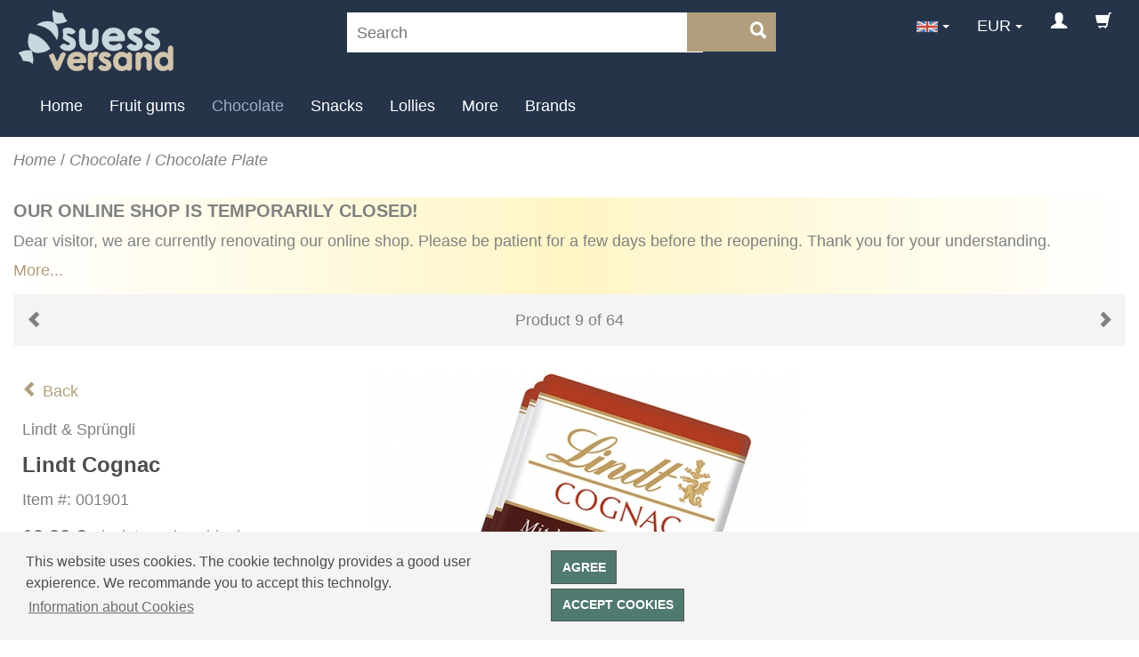

--- FILE ---
content_type: text/html; charset=UTF-8
request_url: https://www.suess-versand.de/en/lindt-cognac.html
body_size: 8771
content:
<!DOCTYPE HTML>
<html lang="en">
<head itemscope itemtype="http://schema.org/WebSite">
        <meta http-equiv="X-UA-Compatible" content="IE=Edge">
<meta http-equiv="Content-Type" content="text/html; charset=UTF-8">
<meta name="viewport" content="width=device-width, initial-scale=1, minimum-scale=1, maximum-scale=1">
<title>Sweets Free shipping | Lindt Cognac</title>
<meta itemprop="name" content="Lindt Cognac">

    
    <meta name="ROBOTS" content="INDEX, FOLLOW">
        

    
    <meta name="description" content="Lindt Cognac - Genießen Sie diese raffinierte, flüssig gefüllte Lindt Chocolade-Création. Erleben Sie edlen, holzfassgereiften Cognac aus dem berühmten französischen Charentegebiet, umhüllt von zartsc">
        

    
    <meta name="keywords" content="sweets, free, shipping, lindt, cognac, chocolate">
        
    
    <meta property="og:site_name" content="https://www.suess-versand.de/">
<meta property="og:title" content="Sweets Free shipping | Lindt Cognac">
    <meta property="og:type" content="product">
<meta property="og:image" content="https://www.suess-versand.de/out/pictures/generated/product/1/800_600_100/lindtcognagtafel100.jpg">
<meta property="og:url" content="https://www.suess-versand.de/en/lindt-cognac.html">
        

        
    <link rel="canonical" href="https://www.suess-versand.de/en/lindt-cognac.html">
<meta itemprop="url" content="https://www.suess-versand.de/en/lindt-cognac.html">
        

                    
    
            
    
<link rel="shortcut icon" href="https://www.suess-versand.de/out/OD-OXIN/img/favicon.ico">
    
    
<style>
    .cc-window {
        background-color: #f4f4f4;
        color: #4d4d4d;
    }
    .cc-window .cc-btn {
        background-color: #507970;
        color: #ffffff;
    }
</style>

    
    


                
    

        


            
        
<link rel="apple-touch-icon" href="https://www.suess-versand.de/out/OD-OXIN/img/favicon.ico">
    
        <link rel="stylesheet" type="text/css" href="https://www.suess-versand.de/modules/agcookiecompliance/out/css/agcookiecompliance.min.css" />
<link rel="stylesheet" type="text/css" href="https://www.suess-versand.de/out/OD-OXIN/src/css/shop.css?1721071701" />
<link rel="stylesheet" type="text/css" href="https://www.suess-versand.de/modules/oe/oegdprbase/out/css/oegdprbase-flow.css" />

</head>
  <!-- OXID eShop Community Edition, Version 6, Shopping Cart System (c) OXID eSales AG 2003 - 2026 - https://www.oxid-esales.com -->
<body>
                    
                    <div class="header">
    <div class="container">
        
        <div class="header-top">
            
            <div class="logo">
                <a href="https://www.suess-versand.de/index.php?lang=1&amp;" title="Sweets Free shipping">
                    <img class="lazy" src="https://www.suess-versand.de/out/OD-OXIN/img/lazy.gif" data-original="https://www.suess-versand.de/out/OD-OXIN/img/logo_small2.png" alt="Shopping cart software by OXID eSales">
                </a>
            </div>
            
            <div id="topSearch">
                
        <div class="search">
        <form class="search-box" action="https://www.suess-versand.de/index.php?lang=1&amp;" method="get" name="search">
            
<input type="hidden" name="lang" value="1" />
            <input type="hidden" name="cl" value="search" >
            
            <input  placeholder="Search" type="search" name="searchparam" value="">
            
            <button class="btn search-btn" title="Search"><i class="glyphicon-search"></i></button>
        </form>
    </div>
                </div>
            <div class="iconMenu">
                <button type="button" class="openMenu" title="Menu"><i class="glyphicon-align-justify"></i> <span>Menu</span></button>
                                <button type="button" class="openSearch" title="Search"><i class="glyphicon-search"></i> <span>Search</span></button>
                                <button type="button" id="miniBasket" data-toggle="modal" data-target="#basketModal" title="Cart">
                <i class="glyphicon-shopping-cart"></i></button>




                <button type="button" data-toggle="modal" data-target="#loginAccount" title="Account"><i class="glyphicon-user"></i></button>

                <div class="dropdown">
    <span id="currencyTrigger" class="dropdown-toggle btn" data-toggle="dropdown">                    <a href="https://www.suess-versand.de/en/lindt-cognac.html?cur=0&amp;lang=1" title="EUR" rel="nofollow">EUR</a>
                <i class="caret"></i></span>
    <ul id="currencies" class="dropdown-menu">
                                                                                    <li class="active"><a href="https://www.suess-versand.de/en/lindt-cognac.html?cur=0&amp;lang=1" title="EUR" rel="nofollow">EUR</a></li>
            
    </ul>
    </div>

                <div class="dropdown">
        <span id="languageTrigger" class="dropdown-toggle btn" data-toggle="dropdown">        <a class="en" title="English" href="https://www.suess-versand.de/en/lindt-cognac.html"><img src="https://www.suess-versand.de/out/OD-OXIN/img/lang/en.png" title="English" alt="English"></a>
        <i class="caret"></i></span>
        <ul id="languages" class="dropdown-menu">
                                        <li><a class="de" title="Deutsch" href="https://www.suess-versand.de/lindt-cognac.html"><img src="https://www.suess-versand.de/out/OD-OXIN/img/lang/de.png" title="Deutsch" alt="Deutsch"></a></li>
                                                <li class="active"><a class="en" title="English" href="https://www.suess-versand.de/en/lindt-cognac.html"><img src="https://www.suess-versand.de/out/OD-OXIN/img/lang/en.png" title="English" alt="English"></a></li>
                
        </ul>
        </div>
    
            </div>
        </div>
        
        
        <div id="navigation" class="header-bottom">
            <!-- Main Menu --><nav><ul><li><a href="https://www.suess-versand.de/index.php?lang=1&amp;">Home</a></li><li><a href="https://www.suess-versand.de/en/fruit-gums/">Fruit gums            <!-- Submenu All Levels --><!--<ul class="submenu"></ul>-->
    </li><li><a class="current" href="https://www.suess-versand.de/en/schokolade/">Chocolate            <!-- Submenu All Levels --><!--<ul class="submenu"></ul>-->
    </li><li><a href="https://www.suess-versand.de/en/snacks/">Snacks            <!-- Submenu All Levels --><!--<ul class="submenu"></ul>-->
    </li><li><a href="https://www.suess-versand.de/en/lollies/">Lollies            <!-- Submenu All Levels --><!--<ul class="submenu"></ul>-->
    </li><li><a href="https://www.suess-versand.de/index.php?lang=1&amp;cnid=oxmore&amp;cl=alist">More</li><li>
        <a  href="https://www.suess-versand.de/en/by-manufacturer/">Brands</a>
    </li>
    </ul></nav>
    

        </div>
        
    </div>
</div>
<div id="basketModal" class="modal fade" data-keyboard="true" tabindex="-1" role="dialog">
    <div class="modal-dialog">
        <div class="modal-content modal-content-three">
            <div class="modal-header">
                                <strong>0 Items in cart:</strong>
                                <span class="glyphicon-remove remove" data-dismiss="modal"></span>
            </div>
                        <div class="modal-body emptyCart">
                <p>
             The shopping cart is empty.
                </p>
            </div>
                    </div>
    </div>
</div>            <div id="loginAccount" class="modal fade" data-keyboard="true" tabindex="-1" role="dialog">
    <div class="modal-dialog">
        <div class="modal-content modal-content-three">
            <div class="modal-header">
                <strong>New here at Suess-Versand?</strong>
                <span class="glyphicon-remove remove" data-dismiss="modal"></span>
            </div>
            <div class="modal-body">
                        
                <div class="registerDesc">
                    <p>Sign up now and enjoy the full shopping experience!</p>
                    <a class="btn registerNow" id="registerLink" href="https://www.suess-versand.de/index.php?lang=1&amp;cl=register" title="Register">Register</a>
                </div>
                <div class="loginDesc">
                    <p>If you are already our customer, please log in using your e-mail address and your password.</p>
                    <form class="js-oxValidate" name="login" action="https://www.suess-versand.de/index.php?lang=1&amp;" method="post">
                                                <div>
                            
<input type="hidden" name="lang" value="1" />
                            <input type="hidden" name="cnid" value="ceda7b968afe6a2f04a65914e2d6694f" />
<input type="hidden" name="listtype" value="list" />
<input type="hidden" name="actcontrol" value="details" />

                            <input type="hidden" name="fnc" value="login_noredirect">
                            <input type="hidden" name="cl" value="details">
                                                        <input type="hidden" name="pgNr" value="0">
                            <input type="hidden" name="CustomError" value="loginBoxErrors">
                                                    <input type="hidden" name="anid" value="125jkdfhivnxcvhsdrf012110">
                                                    </div>
                        <ul class="form">
                            <li >
                                <input type="email" name="lgn_usr" class="js-oxValidate js-oxValidate_notEmpty" value="" />
                                <p class="validation-error">
                                    <span class="js-oxError_notEmpty">Specify a value for this required field.</span>
                                </p>
                            </li>
                            <li >
                                <input type="password" name="lgn_pwd" class="js-oxValidate js-oxValidate_notEmpty" value="" />
                                <p class="validation-error">
                                    <span class="js-oxError_notEmpty">Specify a value for this required field.</span>
                                </p>
                            </li>
                            <li><input type="submit" class="btn" value="Log in" title="Log in" /></li>
                        </ul>
                    </form>
                </div>
            </div>
            <div class="modal-footer">
                <span class="text-right"><a href="https://www.suess-versand.de/index.php?lang=1&amp;cl=forgotpwd" title="Forgot password?">Forgot password?</a></span>
            </div>
        </div>
    </div>
</div>
    <div class="page">
                        <div class="container">
                        <ol class="breadCrumb" itemscope itemtype="http://schema.org/BreadcrumbList"><li><a href="https://www.suess-versand.de/index.php?lang=1&amp;" title="Sweets Free shipping"><span>Home</span></a></li><li itemprop="itemListElement" itemscope itemtype="http://schema.org/ListItem">&nbsp;/&nbsp;<a href="https://www.suess-versand.de/en/schokolade/" title="Chocolate" itemprop="item"><span itemprop="name">Chocolate</span></a><meta itemprop="position" content="1"></li><li itemprop="itemListElement" itemscope itemtype="http://schema.org/ListItem">&nbsp;/&nbsp;<a href="https://www.suess-versand.de/en/chocolate/chocolate-plate/" title="Chocolate Plate" itemprop="item"><span itemprop="name">Chocolate Plate</span></a><meta itemprop="position" content="2"></li></ol>                                                <section class="content">
        <span class="h3"> Our online shop is temporarily closed!</span>
    <p>
        Dear visitor, we are currently renovating our online shop. Please be patient for a few days before the reopening.

Thank you for your understanding.<br>
        <a href="https://www.suess-versand.de/index.php?lang=1&amp;cl=news#78c6a96562bbbcecf30fcdeb7a80d7a7" class="readMore">More...</a>
    </p>
    </section>                                            <div id="details_container">
        <div id="details">
                            <div id="productinfo" class="alsoBought">
        


<div itemscope itemtype="http://schema.org/Product">
<div class="product-details">




<div class="product-header">
        <div class="alert alert-info wishlist-alert">
        <a class="close" href="JavaScript:void(0);"><i class="glyphicon-remove"></i></a>
        <span data-messages='{
                "done": "Success!",
                "please_login": "Please log in to access the wish list.",
                "adding_to_wishlist": "Adding to wishlist!"
                }'>
        </span>
    </div>
        <ul class="productPagination">
        <li><a id="linkPrevArticle" class="button" title="Previous product" href="https://www.suess-versand.de/en/lindt-ganznuss.html"><i class="glyphicon-chevron-left"></i></a></li>
        <li>Product 9 of 64</li>
        <li><a id="linkNextArticle" class="button" title="Next product" href="https://www.suess-versand.de/en/lindt-nougat.html"><i class="glyphicon-chevron-right"></i></a></li>
    </ul>
    </div><form class="js-oxProductForm" action="https://www.suess-versand.de/index.php?lang=1&amp;" method="post">
    <div>
        
<input type="hidden" name="lang" value="1" />
        <input type="hidden" name="cnid" value="ceda7b968afe6a2f04a65914e2d6694f" />
<input type="hidden" name="listtype" value="list" />
<input type="hidden" name="actcontrol" value="details" />

        <input type="hidden" name="cl" value="details">
        <input type="hidden" name="aid" value="125jkdfhivnxcvhsdrf012110">
        <input type="hidden" name="anid" value="125jkdfhivnxcvhsdrf012110">
        <input type="hidden" name="parentid" value="125jkdfhivnxcvhsdrf012110">
        <input type="hidden" name="panid" value="">
            <input type="hidden" name="fnc" value="tobasket">
            </div>
    
    <div id="detailsMain">
        <div class="left-bar">

            <meta itemprop="url" content="https://www.suess-versand.de/en/lindt-cognac.html">
            <div class="product-header-info">
                                                <a class="back" href="https://www.suess-versand.de/en/chocolate/chocolate-plate/" title="Back">
                    <i class="glyphicon-chevron-left"></i> <span>Back</span>
                </a>
                                <a class="brandTitle" href="https://www.suess-versand.de/en/by-manufacturer/lindt-spruengli/" title="Lindt &amp; Sprüngli, View all products">
                    <span itemprop="brand">Lindt &amp; Sprüngli</span>
                </a>
                                
                <h1 itemprop="name" class="product-title">Lindt Cognac </h1>
                
                
                <span itemprop="productID" id="productArtnum" class="itemCode">Item #: 001901</span>                


                                <div class="price">

                    
                                                                                                                        

                    

                    
                                        <div class="product-price pull-left">
                                                                                                <strong>
                            <span> 10,00 €</span> *                        </strong>
                    </div>
                                        

                                        
                                                            <div class="product-delivery-info">
                                                <a href="JavaScript:void(0);" data-toggle="modal" data-target="#deliveryModal" rel="nofollow" title="incl. tax, plus  shipping">incl. tax, plus  shipping</a>
                                            </div>
                                                            
                </div>
            </div>

                        <div id="product-pictures" class="row">
                



    <div class="carousel slide carousel-fade" id="morePicsContainer" data-interval="false">
        <div class="carousel-inner">
            <div class="item active" data-slide-number="0">
                <meta itemprop="image" content="https://www.suess-versand.de/out/pictures/generated/product/1/800_600_100/lindtcognagtafel100.jpg">
                <img class="lazy" src="https://www.suess-versand.de/out/OD-OXIN/img/lazy.gif" data-original="https://www.suess-versand.de/out/pictures/generated/product/1/800_600_100/lindtcognagtafel100.jpg" alt="Lindt Cognac " title="Lindt Cognac ">
            </div>
                    </div>
            </div>
                    </div>

            <div class="product-left-side">

                
                                <div class="brandLogo">
                    <a href="https://www.suess-versand.de/en/by-manufacturer/lindt-spruengli/" title="Lindt &amp; Sprüngli">
                        <img class="lazy" src="https://www.suess-versand.de/out/OD-OXIN/img/lazy.gif" data-original="https://www.suess-versand.de/out/pictures/generated/manufacturer/icon/300_200_100/lind_logo.jpg" alt="Lindt &amp; Sprüngli" title="Lindt &amp; Sprüngli, View all products">
                    </a>
                </div>
                                

                                
                                                <p class="product-short-description">Genießen Sie diese raffinierte, flüssig gefüllte Lindt Chocolade-Création. Erleben Sie edlen, holzfassgereiften Cognac aus dem berühmten französischen Charentegebiet, umh</p>
                                                

                <div class="product-footer" itemprop="offers" itemscope="" itemtype="http://schema.org/Offer">
                    <meta itemprop="price" content=" 10,00"/>
                    <meta itemprop="priceCurrency" content="EUR">
                                                            
                                        <div class="rating clear">
            <div itemprop="aggregateRating" itemscope="" itemtype="http://schema.org/AggregateRating">
        <div class="hidden">
            <span itemprop="ratingValue">5</span>
            <span itemprop="reviewCount">1</span>
            <meta itemprop="bestRating" content="5" />
            <meta itemprop="worstRating" content="1" />
        </div>
        <span id="itemRating" class="rating">
1
    <input type="radio" checked="checked" class="disabled  ox-rateindex-1" value="1" data-toggle="modal" data-target="#loginAccount"       title="Please log in for rating!"><i></i>
    <input type="radio" checked="checked" class="disabled  ox-rateindex-2" value="2" data-toggle="modal" data-target="#loginAccount"       title="Please log in for rating!"><i></i>
    <input type="radio" checked="checked" class="disabled  ox-rateindex-3" value="3" data-toggle="modal" data-target="#loginAccount"       title="Please log in for rating!"><i></i>
    <input type="radio" checked="checked" class="disabled  ox-rateindex-4" value="4" data-toggle="modal" data-target="#loginAccount"       title="Please log in for rating!"><i></i>
    <input type="radio" checked="checked" class="disabled  ox-rateindex-5" value="5" data-toggle="modal" data-target="#loginAccount"       title="Please log in for rating!"><i></i>
                    <a id="itemRatingText" class="rates" rel="nofollow" href="https://www.suess-versand.de/en/lindt-cognac.html?lang=1#review" title="(1 Ragings)">
            1        </a>
</span>
            </div>
    </div>
    <a class="rates" rel="nofollow" href="#review" title="(1 Ragings)">
        (1)
    </a>
    
                    
                                                            <div class="product-additional-container pull-left">
                                                <div class="product-additional-info">
                                                        
                                                    <link itemprop="availability" href="http://schema.org/InStock">
                            <i class="glyphicon-ok-sign on-stock"></i>
                                                        Ready for shipping
                                                                                    
                                                        
                                                                                                                                                                        
                            
                                                        <span class="weight">Weight: 0.3 kg</span>
                                                        
                            
                                                        <span class="product-price-per-unit">Base price: 3,33 € € / 100g</span>
                                                        
                        </div>
                    </div>
                                    </div>
                <div class="moreDetails">
                                        <span class="hidden" itemprop="weight">3 100g | 3,33 € €/100g</span>
                                                                                                    
                                        


                                        
                                                                                                    
                </div>
                                                <ul id="productAddToBasket" class="form">
                                        
                                        
                    <li id="tobasketFunction">
                                            </li>
                </ul>
                            </div>
        </div>
    </div>
        </form>
    
    <div class="product-notice">
    <span class="addWish">
                <a class="button" data-toggle="modal" data-target="#loginAccount" href="JavaScript:void(0);" rel="nofollow" title="Please log in to access the wish list.">
        Please log in to access the wish list.
    </a>
            </span>
    </div>
    
    

                            <div class="clear"></div></div>
<div class="product-description-container">
    <ul class="productTabs">
                                <li class="tab active" rel="tab1">Description</li>
                                    </ul>
    <div class="allProductTabs">
                
                        <h3 class="sActive tabBtn" rel="tab1">Description</h3>
        <div id="tab1" class="tabContent">
            <div id="description" class="product-description" itemprop="description">
                Genießen Sie diese raffinierte, flüssig gefüllte Lindt Chocolade-Création. Erleben Sie edlen, holzfassgereiften Cognac aus dem berühmten französischen Charentegebiet, umhüllt von zartschmelzender Lindt Vollmilch-Chocolade. Vollmilch-Schokolade mit Cognac-Füllung (33%). Inhalt 3 x 100g Tafel.<br><br><b>Zutaten:</b><br> Zucker, Kakaobutter, Vollmilchpulver, Cognac (8%), Kakaomasse, Milchzucker, Magermilchpulver, Verdickungsmittel: Gummi arabicum, Gerstenmalzextrakt, Emulgator: Sojalecithin, Aroma Vanillin.
Kann Spuren von Haselnüssen und Mandeln enthalten.
            </div>
        </div>
                        
                
                
        
                
    </div>
</div><div id="review" class="widgetBox reviews">
            



    
                        <a id="reviewsLogin" class="button" rel="nofollow" data-toggle="modal" data-target="#loginAccount" href="JavaScript:void(0);" title="Login to post comments.">Login to post comments.</a>
                

                </div>

<h3 class="alsoHeader">You might also like</h3>
<div id="tab8" class="alsoBoughtList">
    <ul id="alsoBought" class="media-list article-list equalHeight">
                                <li itemscope="" itemtype="http://schema.org/Product" class="productData media list">
            <meta itemprop="productID" content="000326"><a href="https://www.suess-versand.de/en/kufa-cherry-lollipops.html" class="btn-product" title="Kufa cherry lollipops " itemprop="url">
    
        <div class="picture">
        <meta itemprop="image" content="https://www.suess-versand.de/out/pictures/generated/product/1/250_250_100/kirschen100stueck260.jpg">
        <img class="thumbnails lazy" src="https://www.suess-versand.de/out/OD-OXIN/img/lazy.gif" data-original="https://www.suess-versand.de/out/pictures/generated/product/1/250_250_100/kirschen100stueck260.jpg" alt="Kufa cherry lollipops " title="Kufa cherry lollipops ">
            </div>
    
    <div class="media-body">
        
            <span class="title media-heading">
                                    <span itemprop="name">Kufa cherry lollipops </span>
            </span>
        
        
        
        <div class="price article-list-price" itemprop="offers" itemscope itemtype="http://schema.org/Offer">
            
                                                            
                        <span id="productPrice_alsoBought_1" class="main-price">
                                                            <span>
                                                                                                                                                </span>
                                                            <span itemprop="price">20,00 €</span>
                                                         *                                                    </span>
                        <span class="weight">Weight: 1.55 kg</span>
                                                <span  id="productPricePerUnit_alsoBought_1" class="price-per-unit">Base price: 1,29 € / 100g</span>
                        
                        
        </div>
            </div>
</a>
        

        </li>
                        <li itemscope="" itemtype="http://schema.org/Product" class="productData media list">
            <meta itemprop="productID" content="001488"><a href="https://www.suess-versand.de/en/chupa-chups-best-of-refill.html" class="btn-product" title="Chupa Chups Best Of refill " itemprop="url">
    
        <div class="picture">
        <meta itemprop="image" content="https://www.suess-versand.de/out/pictures/generated/product/1/250_250_100/chupachupsbestofnachfuellbeutel120er.jpg">
        <img class="thumbnails lazy" src="https://www.suess-versand.de/out/OD-OXIN/img/lazy.gif" data-original="https://www.suess-versand.de/out/pictures/generated/product/1/250_250_100/chupachupsbestofnachfuellbeutel120er.jpg" alt="Chupa Chups Best Of refill " title="Chupa Chups Best Of refill ">
            </div>
    
    <div class="media-body">
        
            <span class="title media-heading">
                                    <span itemprop="name">Chupa Chups Best Of refill </span>
            </span>
        
        
        
        <div class="price article-list-price" itemprop="offers" itemscope itemtype="http://schema.org/Offer">
            
                                                            
                        <span id="productPrice_alsoBought_2" class="main-price">
                                                            <span>
                                                                                                                                                </span>
                                                            <span itemprop="price">23,00 €</span>
                                                         *                                                    </span>
                        <span class="weight">Weight: 1.44 kg</span>
                                                <span  id="productPricePerUnit_alsoBought_2" class="price-per-unit">Base price: 1,60 € / 100g</span>
                        
                        
        </div>
            </div>
</a>
        

        </li>
                        <li itemscope="" itemtype="http://schema.org/Product" class="productData media list">
            <meta itemprop="productID" content="000744"><a href="https://www.suess-versand.de/en/storck-merci-petits-helle-sahne.html" class="btn-product" title="Storck Merci Petits Milk Cream " itemprop="url">
    
        <div class="picture">
        <meta itemprop="image" content="https://www.suess-versand.de/out/pictures/generated/product/1/250_250_100/mercipetitshellesahne.jpg">
        <img class="thumbnails lazy" src="https://www.suess-versand.de/out/OD-OXIN/img/lazy.gif" data-original="https://www.suess-versand.de/out/pictures/generated/product/1/250_250_100/mercipetitshellesahne.jpg" alt="Storck Merci Petits Milk Cream " title="Storck Merci Petits Milk Cream ">
            </div>
    
    <div class="media-body">
        
            <span class="title media-heading">
                                    <span itemprop="name">Storck Merci Petits Milk Cream </span>
            </span>
        
        
        
        <div class="price article-list-price" itemprop="offers" itemscope itemtype="http://schema.org/Offer">
            
                                                            
                        <span id="productPrice_alsoBought_3" class="main-price">
                                                            <span>
                                                                                                                                                </span>
                                                            <span itemprop="price">3,00 €</span>
                                                         *                                                    </span>
                        <span class="weight">Weight: 0.125 kg</span>
                                                <span  id="productPricePerUnit_alsoBought_3" class="price-per-unit">Base price: 2,40 € / 100g</span>
                        
                        
        </div>
            </div>
</a>
        

        </li>
                        <li itemscope="" itemtype="http://schema.org/Product" class="productData media list">
            <meta itemprop="productID" content="001053"><a href="https://www.suess-versand.de/en/lorenz-saltletts-sticks-classic-suess-1.html" class="btn-product" title="Lorenz Saltletts Sticks Classic " itemprop="url">
    
        <div class="picture">
        <meta itemprop="image" content="https://www.suess-versand.de/out/pictures/generated/product/1/250_250_100/saltlettsstick250.jpg">
        <img class="thumbnails lazy" src="https://www.suess-versand.de/out/OD-OXIN/img/lazy.gif" data-original="https://www.suess-versand.de/out/pictures/generated/product/1/250_250_100/saltlettsstick250.jpg" alt="Lorenz Saltletts Sticks Classic " title="Lorenz Saltletts Sticks Classic ">
            </div>
    
    <div class="media-body">
        
            <span class="title media-heading">
                                    <span itemprop="name">Lorenz Saltletts Sticks Classic </span>
            </span>
        
        
        
        <div class="price article-list-price" itemprop="offers" itemscope itemtype="http://schema.org/Offer">
            
                                                            
                        <span id="productPrice_alsoBought_4" class="main-price">
                                                            <span>
                                                                                                                                                </span>
                                                            <span itemprop="price">4,00 €</span>
                                                         *                                                    </span>
                        <span class="weight">Weight: 0.25 kg</span>
                                                <span  id="productPricePerUnit_alsoBought_4" class="price-per-unit">Base price: 1,60 € / 100g</span>
                        
                        
        </div>
            </div>
</a>
        

        </li>
                        <li itemscope="" itemtype="http://schema.org/Product" class="productData media list">
            <meta itemprop="productID" content="002438"><a href="https://www.suess-versand.de/en/haribo-giant-strawberries.html" class="btn-product" title="Haribo Giant Strawberries " itemprop="url">
    
        <div class="picture">
        <meta itemprop="image" content="https://www.suess-versand.de/out/pictures/generated/product/1/250_250_100/hariboriesenerdbeerendose1350.jpg">
        <img class="thumbnails lazy" src="https://www.suess-versand.de/out/OD-OXIN/img/lazy.gif" data-original="https://www.suess-versand.de/out/pictures/generated/product/1/250_250_100/hariboriesenerdbeerendose1350.jpg" alt="Haribo Giant Strawberries " title="Haribo Giant Strawberries ">
            </div>
    
    <div class="media-body">
        
            <span class="title media-heading">
                                    <span itemprop="name">Haribo Giant Strawberries </span>
            </span>
        
        
        
        <div class="price article-list-price" itemprop="offers" itemscope itemtype="http://schema.org/Offer">
            
                                                            
                        <span id="productPrice_alsoBought_5" class="main-price">
                                                            <span>
                                                                                                                                                </span>
                                                            <span itemprop="price">10,00 €</span>
                                                         *                                                    </span>
                        <span class="weight">Weight: 1.35 kg</span>
                                                <span  id="productPricePerUnit_alsoBought_5" class="price-per-unit">Base price: 0,74 € / 100g</span>
                        
                        
        </div>
            </div>
</a>
        

        </li>
            </ul>
    </div>
</div>

    


    


        
<div id="relProducts" class="relatedProducts">
    </div>
<div class="deliveryInfo">
        <p>
                <a href="JavaScript:void(0);" data-toggle="modal" data-target="#deliveryModal" rel="nofollow">* incl. tax, plus  shipping</a>
            </p>
    <p>The crossed out prices are the previous prize at Suess-Versand.</p>
    </div>    </div>
</div>

    </div>

                    </div>
    </div>
    
    
    <div id="footer">
                <div class="newsletter">
            <div class="container">
                <div class="newsletter">
    <form class="newsletter-box" action="https://www.suess-versand.de/index.php?lang=1&amp;" method="post">
        
<input type="hidden" name="lang" value="1" />
        <input type="hidden" name="fnc" value="fill">
        <input type="hidden" name="cl" value="newsletter">
                    <input type="hidden" name="anid" value="125jkdfhivnxcvhsdrf012110">
                <input class="textbox" placeholder="Newsletter" type="text" name="editval[oxuser__oxusername]" value="">
        <button class="btn search-btn" type="submit">Subscribe</button>
</form>
</div>            </div>
        </div>
                <button class="button longScrollBtn" title="Go Top">Go Top <i class="glyphicon-chevron-up"></i></button>
        <button class="button smallScrollBtn" title="Go Top"><i class="glyphicon-chevron-up"></i></button>
        <div class="container">
            <div id="panel">
                <dl class="services" id="footerServices">
        <dt>Service<span class="glyphicon-plus"></span></dt>
        <dd>
            <ul class="list services">
                
                    <li>
                        <a href="https://www.suess-versand.de/index.php?lang=1&amp;cl=contact">Contact</a>
                    </li>
                                            <li><a href="https://www.suess-versand.de/en/help-main/">Help</a></li>
                                        <li>
                        <a href="https://www.suess-versand.de/index.php?lang=1&amp;cl=links">Links</a>
                    </li>
                                                                <li><a href="https://www.suess-versand.de/index.php?lang=1&amp;cl=basket"
                               rel="nofollow">Cart</a></li>
                                        <li><a href="https://www.suess-versand.de/index.php?lang=1&amp;cl=account"
                           rel="nofollow">Account</a></li>
                    <li><a href="https://www.suess-versand.de/index.php?lang=1&amp;cl=account_noticelist"
                           rel="nofollow">Wish list</a></li>
                                    
            </ul>
        </dd>
    </dl>
                <dl id="footerInformation">
        <dt>Information<span class="glyphicon-plus"></span></dt>
        <dd>
            <ul class="list services">
                <li><a href="https://www.suess-versand.de/index.php?lang=1&amp;cl=od_html_sitemap">Sitemap</a></li>
                                                            <li><a href="https://www.suess-versand.de/en/about-us/">About Us</a></li>
                                                                                <li><a href="https://www.suess-versand.de/en/terms-and-conditions/">Terms and Conditions</a></li>
                                                                                <li><a href="https://www.suess-versand.de/en/privacy-policy/">Privacy Policy</a></li>
                                                                                <li><a href="https://www.suess-versand.de/en/shipping-and-charges/">Shipping and Charges</a></li>
                                                                                <li><a href="https://www.suess-versand.de/en/right-to-cancel/">Right to Cancel</a></li>
                                                                                <li><a href="https://www.suess-versand.de/en/how-to-order/">How to order ?</a></li>
                                                                                <li><a href="https://www.suess-versand.de/en/Credits/">Credits</a></li>
                                                    <li><a href="https://www.suess-versand.de/index.php?lang=1&amp;cl=newsletter" rel="nofollow">Newsletter</a></li>
            </ul>
        </dd>
    </dl>
                <dl id="footerManufacturers">
        <dt>Brands<span class="glyphicon-plus"></span></dt>
        <dd>
        <ul class="list">
                        <li><a href="https://www.suess-versand.de/en/by-manufacturer/">All brands</a></li>
                                                <li><a href="https://www.suess-versand.de/en/by-manufacturer/bahlsen/" >Bahlsen</a></li>
                                                                <li><a href="https://www.suess-versand.de/en/by-manufacturer/baerenmarke/" >Bärenmarke</a></li>
                                                                <li><a href="https://www.suess-versand.de/en/by-manufacturer/cfp-brands/" >CFP Brands</a></li>
                                                                <li><a href="https://www.suess-versand.de/en/by-manufacturer/chupa-chups-s-a/" >Chupa-Chups S.A</a></li>
                                                                <li><a href="https://www.suess-versand.de/en/by-manufacturer/dickmanns/" >Dickmanns</a></li>
                                                                <li><a href="https://www.suess-versand.de/en/by-manufacturer/ferrero/" >Ferrero</a></li>
                                                                <li><a href="https://www.suess-versand.de/en/by-manufacturer/giotto/" >Giotto</a></li>
                                                                <li><a href="https://www.suess-versand.de/en/by-manufacturer/haribo/" >Haribo</a></li>
                                                                <li><a href="https://www.suess-versand.de/en/by-manufacturer/">More</a></li>
                                                                                                                                                                                                                                                                                                                                                                                                                                                                                                                                                                                                                                                </ul>
        </dd>
    </dl>
    

                <dl class="categories" id="footerCategories">
        <dt>Categories<span class="glyphicon-plus"></span></dt>
        <dd>
            <ul class="list categories">
                                                                                    <li><a href="https://www.suess-versand.de/en/fruit-gums/" >Fruit gums  (232)</a></li>
                                                                                                        <li><a href="https://www.suess-versand.de/en/schokolade/" class="exp">Chocolate  (344)</a></li>
                                                                                                        <li><a href="https://www.suess-versand.de/en/snacks/" >Snacks  (37)</a></li>
                                                                                                        <li><a href="https://www.suess-versand.de/en/lollies/" >Lollies  (34)</a></li>
                                                                                                        <li><a href="https://www.suess-versand.de/en/cough-drops/" >Cough drops  (104)</a></li>
                                                                                                        <li><a href="https://www.suess-versand.de/en/honey/" >Honey  (34)</a></li>
                                                                                                        <li><a href="https://www.suess-versand.de/en/coffee/" >Coffee  (10)</a></li>
                                                </ul>
        </dd>
    </dl>
    

            </div>
        </div>
    </div>
    <div class="panel">
        <div class="text">
                        <div>Haribo Sweets, Sweets Online shop, candy-mail - buy cheap candy, wholesale confectionery, sweets from the Internet, selling candy, fruit gum, chewing gum, lollipops, chocolates, snacks, chips and licorice cheap online order </div>
                    </div>
    </div>

        <div id="deliveryModal" class="modal fade" data-keyboard="true" tabindex="-1" role="dialog">
        <div class="modal-dialog">
            <div class="modal-content modal-content-three">
                <div class="modal-header">
                    <strong>Shipping and Charges</strong>
                    <span class="glyphicon-remove remove" data-dismiss="modal"></span>
                </div>
                <div class="modal-body">
                       <strong>How it will be sent?</strong>
    <p>We ship all orders as insured DHL package. The delivery is also possible at a package station.</p>

    <strong>The delivery time?</strong>
    <p>Your order will be processed after entry of us. The delivery of your order is currently once a week.</p>

    <strong>Shipping costs?</strong>
    <p>Described on the product pages include VAT and other price components. All of our products we will ship free shipping. Other taxes or costs are not incurred.</p>

<strong>How can I track my order / delivery?</strong>
    <p>
Once we pack your order, we will send you an email with delivery information. Then you can track your shipment with us in the <a href="https://www.suess-versand.de/index.php?lang=1&amp;cl=account_order" rel="nofollow">customer account</a>.
    </p>

    <strong>Is there a minimum order amount?</strong>
    <p>The minimum order value is 100,00 €</p>

    <strong>Shipping costs from 100,00 € value within Germany:</strong>
<p>
    <ul  style="list-style:none;">
        <li>prepayement: 0,00 €</li>
        <li>PayPal: 0,00 €</li>
        <li>SOFORT Überweisung: 0,00 €</li>
    </ul>
</p>
    <strong>Shipping costs from € 100.00 value of goods abroad:</strong>
<br>
    <ul  style="list-style:none;">
        <li>prepayement: 0,00 €</li>
        <li>PayPal: 0,00 €</li>
        <li>SOFORT Überweisung: 0,00 €</li>
    </ul>
    <p>
There are no extra additional duties or fees.
</p>

                </div>
            </div>
        </div>
    </div>
    
        
    
    
        

    
<a href="#" class="cc-invisible cc-revoke cc-animate cc-bottom cc-theme-block cc-bottom " style="display:none;">Cookie guidelines</a>
<div role="dialog" aria-live="polite" aria-label="cookieconsent" aria-describedby="cookieconsent:desc"
     class="cc-window cc-animate cc-banner cc-type-opt-in cc-theme-block cc-bottom " style="">
    <!--googleoff: all-->
    <span id="cookieconsent:desc" class="cc-message">
                                    This website uses cookies. The cookie technolgy provides a good user expierence. We recommande you to accept this technolgy.
        <a role="button" tabindex="0" class="cc-link"
                href="https://www.suess-versand.de/en/privacy-policy/"
                rel="noopener noreferrer nofollow" target="_blank">Information about Cookies
        </a>
    </span>
    <div class="form">
                <div class="cc-btn-group btn-group d-flex">
            <button class="cc-btn cc-dismiss w-100">Agree</button>
            <button class="cc-btn cc-allow-all w-100">Accept cookies</button>
        </div>
            </div>
    <!--googleon: all-->
</div>


    
    
    
    
    
<link href="https://www.suess-versand.de/modules/OXID-Design/OD-AutoSuggest/out/src/css/od_auto_suggest.css" rel="stylesheet">
<input type="hidden" id="odGetBaseDir" value="https://www.suess-versand.de/"/>
<input type="hidden" id="odGetShopId" value="1"/>
<input type="hidden" id="odAutoSuggestTimeOut" value="60"/>
<script type="text/javascript" src="https://www.suess-versand.de/modules/OXID-Design/OD-AutoSuggest/out/src/js/libs/jquery-1.11.1.min.js"></script>
<script type="text/javascript" src="https://www.suess-versand.de/modules/OXID-Design/OD-AutoSuggest/out/src/js/od_auto_suggest.js"></script>
<!--[if lt IE 9]>
<script type="text/javascript" src="https://www.suess-versand.de/out/OD-OXIN/src/js/libs/respond.min.js"></script>
<![endif]-->
<script type="text/javascript" src="https://www.suess-versand.de/out/OD-OXIN/src/js/libs/jquery.min.js?1721071701"></script>
<script type="text/javascript" src="https://www.suess-versand.de/out/OD-OXIN/src/js/libs/jquery.mobile.custom.min.js?1721071701"></script>
<script type="text/javascript" src="https://www.suess-versand.de/out/OD-OXIN/src/js/widgets/oxshowhide.js?1721071702"></script>
<script type="text/javascript" src="https://www.suess-versand.de/out/OD-OXIN/src/js/libs/cookie/jquery.cookie.js?1721071701"></script>
<script type="text/javascript" src="https://www.suess-versand.de/out/OD-OXIN/src/js/widgets/oxwishlistcontrol.js?1721071701"></script>
<script type="text/javascript" src="https://www.suess-versand.de/out/OD-OXIN/src/js/widgets/productSlider.js?1721071701"></script>
<script type="text/javascript" src="https://www.suess-versand.de/out/OD-OXIN/src/js/widgets/oxcarouselswipe.js?1721071701"></script>
<script type="text/javascript" src="https://www.suess-versand.de/modules/agcookiecompliance/out/js/agcookiecompliance-vanilla.min.js"></script>
<script type="text/javascript" src="https://www.suess-versand.de/out/OD-OXIN/src/js/libs/bootstrap.min.js?1721071701"></script>
<script type="text/javascript" src="https://www.suess-versand.de/out/OD-OXIN/src/js/shop.js?1721071701"></script>
<script type="text/javascript" src="https://www.suess-versand.de/out/OD-OXIN/src/js/widgets/oxrating.js?1721071702"></script>
<script type="text/javascript" src="https://www.suess-versand.de/out/OD-OXIN/src/js/widgets/oxreview.js?1721071701"></script><script type='text/javascript'>$('.product-description-container').oxShowHide();
$('.product-attributes').oxShowHide({content:'.product-attributes-content',moreBtn:'.product-attributes > i', maxHeight: 0});
$('.wishlist-btn').oxWishlistControl();
$('a.wishlisted').text('Item in Your Wish List');
$('#morePicsContainer').productSlider();
$( '#itemRating' ).oxRating();
$( '#reviewRating' ).oxRating({openReviewForm: false, hideReviewButton: false});
$( '#writeNewReview' ).oxReview();
$("#rvw_oegdproptin").parents("form").first().submit(function(event){
        event.preventDefault();
        $("#rvw_oegdproptin_error").addClass("hidden");

        if ($("#rvw_oegdproptin:checked").length === 1) {
            this.submit();
        } else {
            $("#rvw_oegdproptin_error").removeClass("hidden");
        }
    });
$("img.lazy").lazyload({
    placeholder: "https://www.suess-versand.de/out/OD-OXIN/img/lazy.gif",
    event: "lazyload",
    effect: "fadeIn",
    effectspeed: 1000
    }).trigger("lazyload");
var COOKIE_COMPLIANCE_SETTINGS = {"palette": {"popup": {"background": "#f4f4f4","text": "#4d4d4d"},"button": {"background": "#507970","text": "#ffffff"},"highlight": {"background": "#d65959","text": "#ffffff","border": "#4d4d4d"}},"theme": "block","position": "bottom","static": false,"type": "opt-in","content": {"header" : 'Information about Cookies',"message": 'This website uses cookies. The cookie technolgy provides a good user expierence. We recommande you to accept this technolgy.',"dismiss": 'Agree',"allow"  : 'Accept cookies',"deny"   : 'Decline cookies',"link"   : 'Information about Cookies',"href"   : 'https://www.suess-versand.de/en/privacy-policy/',"policy" : 'Cookie guidelines'},};
window.COOKIE_COMPLIANCE_URL = 'https://www.suess-versand.de/index.php?lang=1&amp;';</script>



</body>
</html>

--- FILE ---
content_type: text/css
request_url: https://www.suess-versand.de/out/OD-OXIN/src/css/shop.css?1721071701
body_size: 25198
content:
a.text-muted:focus,a.text-muted:hover,body{color:gray}.page-header,legend{border-bottom:1px solid #ccc}dfn,ol.breadCrumb li a span{font-style:italic}body,figure{margin:0}dd,dl,dt,fieldset,form,li,ol,sub,sup,ul{vertical-align:baseline}hr,img{border:0}address,cite{font-style:normal}pre code,table{background-color:transparent}img,select[multiple],select[size],textarea{height:auto}.col,.collapse,.input-group-btn,sub,sup{position:relative}.glyphicon:before,body{-webkit-font-smoothing:antialiased}.popover .arrow,.popover .arrow:after,.tooltip-arrow{width:0;height:0;border-color:transparent;border-style:solid}#basketModal ul,#delCnt .modal-body ul,#footer #panel ul,.breadcrumb,.carousel-indicators,.dropdown-menu,.form,.list-inline,.list-unstyled,.media-list,.nav,.order-history-articles,.order-history-details,.pager,.panel .payment-images,.productPagination,.steps,.wrappingCard,.wrappingData .wrapList ul,ol.breadCrumb,ul.downloadList,ul.productTabs,ul.subcatList{list-style:none}article,aside,details,figcaption,figure,footer,header,main,nav,section,summary{display:block}audio,canvas,video{display:inline-block}audio:not([controls]){display:none;height:0}[hidden]{display:none}html{font-family:sans-serif;-webkit-text-size-adjust:100%;-ms-text-size-adjust:100%;font-size:62.5%;-webkit-overflow-scrolling:touch;-webkit-tap-highlight-color:transparent}body{font-family:arial,helvetica,sans-serif;font-size:14px;line-height:1.428571429;background-color:#fff;height:100%}a:active,a:focus,a:hover{outline:0}b,strong{font-weight:700}hr{-moz-box-sizing:content-box;box-sizing:content-box;height:0}mark{background:#ff0}code,kbd,pre,samp{font-family:monospace,serif;font-size:1em}q{quotes:"\201C" "\201D" "\2018" "\2019"}sub,sup{font-size:75%;line-height:0}sup{top:-.5em}sub{bottom:-.25em}svg:not(:root){overflow:hidden}button,select{text-transform:none}#basketModal .modal-footer a,#footer .footer-nav>li button,#footer .footer-nav>li>a,.basket-functions .basket-update,.btn,.checkout-thank-you .block-head,.heading,.main-nav-list li a,.nav-header,.new,.order-history-details li strong,.page-head,.product-attributes-switch,.sale,a.registerNow,abbr.initialism{text-transform:uppercase}button,html input[type=button],input[type=reset],input[type=submit]{-webkit-appearance:button;cursor:pointer}button[disabled],html input[disabled]{cursor:default}input[type=checkbox],input[type=radio]{box-sizing:border-box;padding:0}input[type=search]::-webkit-search-cancel-button,input[type=search]::-webkit-search-decoration{-webkit-appearance:none}button::-moz-focus-inner,input::-moz-focus-inner{border:0;padding:0}textarea{overflow:auto}@media print{blockquote,img,pre,tr{page-break-inside:avoid}*{text-shadow:none!important;background:0 0!important;box-shadow:none!important}a,a:visited{text-decoration:underline}a[href]:after{content:" (" attr(href) ")"}abbr[title]:after{content:" (" attr(title) ")"}.ir a:after,a[href^="#"]:after,a[href^="javascript:"]:after{content:""}blockquote,pre{border:1px solid #999}thead{display:table-header-group}img{max-width:100%!important}@page{margin:2cm .5cm}h2,h3,p{orphans:3;widows:3}h2,h3{page-break-after:avoid}.navbar{display:none}}*{-webkit-box-sizing:border-box;-moz-box-sizing:border-box;box-sizing:border-box}.product-price span,.product-price-old del{font-size:18px;line-height:1.828571429;margin-right:5px}button,input,select,textarea{margin:0;font-family:inherit;font-size:inherit;line-height:inherit}img{max-width:100%;vertical-align:middle}.img-rounded{border-radius:6px}.img-circle{border-radius:500px}p{margin:0 0 10px}.lead{margin-bottom:20px;font-size:21px;font-weight:200}dt,label,strong{font-weight:700}small{font-size:85%}.text-warning{color:#b64444}a.text-warning:focus,a.text-warning:hover{color:#851400}.text-danger{color:#b64444}a.text-danger:focus,a.text-danger:hover{color:#851400}.text-success{color:#468847}a.text-success:focus,a.text-success:hover{color:#356635}.text-left{text-align:left}.text-right{text-align:right}.text-center{text-align:center}a,address,b,div,em,h2,h3,h4,h5,h6,i,p,span,strong{-webkit-text-size-adjust:none}.page-header{padding-bottom:9px;margin:40px 0 20px}a,address,b,div,em,h5,h6,i,input,p,span,strong{font-style:normal;text-decoration:none;vertical-align:baseline;word-wrap:break-word}dd,dl,dt,fieldset,form,label,li,ol,ul{margin:0;padding:0;border:0;outline:0;background:0}li{display:list-item;text-align:-webkit-match-parent}.list-inline,.list-unstyled{margin-left:0}.list-inline>li{display:inline-block;padding-left:5px;padding-right:5px}dl{margin-bottom:20px}dd{margin-left:10px}.dl-horizontal:after,.dl-horizontal:before{content:" ";display:table}address,blockquote small,pre{display:block}.dl-horizontal:after{clear:both}.dl-horizontal dt{float:left;width:160px;clear:left;text-align:right;overflow:hidden;text-overflow:ellipsis;white-space:nowrap}.btn-toolbar:after,.clearfix:after,.container:after,.dropdown-menu>li>a,.form li:after,.nav:after,.navbar:after,.pager:after,.row:after,.tabbable:after,.validation-error{clear:both}.col,.col-sm-12{width:100%}.dl-horizontal dd{margin-left:180px}hr{margin:20px 0;border-top:1px solid #ccc;border-bottom:1px solid #fff;border-bottom:1px solid rgba(255,255,255,.5)}abbr[data-original-title],abbr[title]{cursor:help;border-bottom:1px dotted #999}abbr.initialism{font-size:90%}blockquote{padding:10px 20px;margin:0 0 20px;border-left:5px solid #ccc}blockquote p{font-size:17.5px;font-weight:300;line-height:1.25}blockquote p:last-child{margin-bottom:0}.table,address,legend,pre.prettyprint{margin-bottom:20px}blockquote small:before{content:'\2014 \00A0'}blockquote.pull-right{float:right;padding-right:15px;padding-left:0;border-right:5px solid #ccc;border-left:0}blockquote.pull-right p,blockquote.pull-right small{text-align:right}blockquote.pull-right small:before{content:''}blockquote.pull-right small:after{content:'\00A0 \2014'}blockquote:after,blockquote:before,q:after,q:before{content:""}.container:after,.container:before,.row:after,.row:before{display:table;content:" "}code,pre{padding:0 3px 2px;font-family:arial,helvetica,sans-serif;font-size:12px;border-radius:4px}.dropup .dropdown-submenu>.dropdown-menu,.list-group-item:last-child,.table-bordered>tbody:last-child>tr:last-child>td:first-child,.table-bordered>tbody:last-child>tr:last-child>th:first-child,.table-bordered>tfoot+tbody:last-child>tr:last-child>td:first-child,.table-bordered>tfoot:last-child>tr:last-child>td:first-child,.table-bordered>tfoot:last-child>tr:last-child>th:first-child,.table-bordered>thead:last-child>tr:last-child>th:first-child{border-bottom-left-radius:0}.list-group-item:last-child,.table-bordered>tbody:last-child>tr:last-child>td:last-child,.table-bordered>tbody:last-child>tr:last-child>th:last-child,.table-bordered>tfoot+tbody:last-child>tr:last-child>td:last-child,.table-bordered>tfoot:last-child>tr:last-child>td:last-child,.table-bordered>tfoot:last-child>tr:last-child>th:last-child,.table-bordered>thead:last-child>tr:last-child>th:last-child{border-bottom-right-radius:0}code{padding:2px 4px;font-size:90%;color:#c7254e;background-color:#f9f2f4;white-space:nowrap}pre,pre code{white-space:pre-wrap}pre{padding:9.5px;margin:0 0 10px;word-break:break-all;word-wrap:break-word;border:1px solid #ccc;border:1px solid rgba(0,0,0,.15);border-radius:0}pre code{padding:0;color:inherit;border:0}.btn,.input-group-btn{white-space:nowrap}.pre-scrollable{max-height:340px;overflow-y:scroll}.container{margin-right:auto;margin-left:auto;max-width:1600px;padding:0 15px 25px}.row .row{margin-left:-15px;margin-right:-15px}.col{float:left;min-height:1px;padding-left:15px;padding-right:15px}.col-sm-11{width:91.666666666667%}.col-sm-10{width:83.333333333333%}.col-sm-9{width:75%}.col-sm-8{width:66.666666666667%}.col-sm-7{width:58.333333333333%}.col-sm-6{width:50%}.col-sm-5{width:41.666666666667%}.col-sm-4{width:33.333333333333%}.col-sm-3{width:25%}.col-sm-2{width:16.666666666667%}.col-sm-1{width:8.3333333333333%}@media screen and (min-width:768px){.col-lg-12{width:100%}.col-lg-11{width:91.666666666667%}.col-lg-10{width:83.333333333333%}.col-lg-9{width:75%}.col-lg-8{width:66.666666666667%}.col-lg-7{width:58.333333333333%}.col-lg-6{width:50%}.col-lg-5{width:41.666666666667%}.col-lg-4{width:33.333333333333%}.col-lg-3{width:25%}.col-lg-2{width:16.666666666667%}.col-lg-1{width:8.3333333333333%}.col-offset-12{margin-left:100%}.col-offset-11{margin-left:91.666666666667%}.col-offset-10{margin-left:83.333333333333%}.col-offset-9{margin-left:75%}.col-offset-8{margin-left:66.666666666667%}.col-offset-7{margin-left:58.333333333333%}.col-offset-6{margin-left:50%}.col-offset-5{margin-left:41.666666666667%}.col-offset-4{margin-left:33.333333333333%}.col-offset-3{margin-left:25%}.col-offset-2{margin-left:16.666666666667%}.col-offset-1{margin-left:8.3333333333333%}.col-push-12{left:100%}.col-push-11{left:91.666666666667%}.col-push-10{left:83.333333333333%}.col-push-9{left:75%}.col-push-8{left:66.666666666667%}.col-push-7{left:58.333333333333%}.col-push-6{left:50%}.col-push-5{left:41.666666666667%}.col-push-4{left:33.333333333333%}.col-push-3{left:25%}.col-push-2{left:16.666666666667%}.col-push-1{left:8.3333333333333%}.col-pull-12{right:100%}.col-pull-11{right:91.666666666667%}.col-pull-10{right:83.333333333333%}.col-pull-9{right:75%}.col-pull-8{right:66.666666666667%}.col-pull-7{right:58.333333333333%}.col-pull-6{right:50%}.col-pull-5{right:41.666666666667%}.col-pull-4{right:33.333333333333%}.col-pull-3{right:25%}.col-pull-2{right:16.666666666667%}.col-pull-1{right:8.3333333333333%}}.table,input,legend,select,textarea{width:100%}table{border-collapse:collapse;border-spacing:0;max-width:100%}th{text-align:left}fieldset,form{margin:0}.table tbody>tr>td,.table tbody>tr>th,.table thead>tr>td,.table thead>tr>th{padding:8px;vertical-align:top;border-top:1px solid transparent}.table thead>tr>th{vertical-align:bottom}.table caption+thead tr:first-child td,.table caption+thead tr:first-child th,.table colgroup+thead tr:first-child td,.table colgroup+thead tr:first-child th,.table thead:first-child tr:first-child td,.table thead:first-child tr:first-child th{border-top:0}.table tbody+tbody{border-top:2px solid transparent}.table-condensed tbody>tr>td,.table-condensed tbody>tr>th,.table-condensed thead>tr>td,.table-condensed thead>tr>th{padding:4px 5px}fieldset,legend{border:0;padding:0}.table-bordered{border:1px solid transparent;border-collapse:separate;border-left:0;border-radius:0}.table-bordered>tbody>tr>td,.table-bordered>tbody>tr>th,.table-bordered>thead>tr>td,.table-bordered>thead>tr>th{border-left:1px solid transparent}.table-bordered>caption+tbody>tr:first-child td,.table-bordered>caption+tbody>tr:first-child th,.table-bordered>caption+thead>tr:first-child th,.table-bordered>colgroup+tbody>tr:first-child td,.table-bordered>colgroup+tbody>tr:first-child th,.table-bordered>colgroup+thead>tr:first-child th,.table-bordered>tbody:first-child>tr:first-child td,.table-bordered>tbody:first-child>tr:first-child th,.table-bordered>thead:first-child>tr:first-child th{border-top:0}.table-bordered>tbody:first-child>tr:first-child>td:first-child,.table-bordered>tbody:first-child>tr:first-child>th:first-child,.table-bordered>thead:first-child>tr:first-child>th:first-child{border-top-left-radius:0}.table-bordered>tbody:first-child>tr:first-child>td:last-child,.table-bordered>tbody:first-child>tr:first-child>th:last-child,.table-bordered>thead:first-child>tr:first-child>th:last-child{border-top-right-radius:0}.table-bordered>caption+tbody>tr:first-child>td:first-child,.table-bordered>caption+thead>tr:first-child>th:first-child,.table-bordered>colgroup+tbody>tr:first-child>td:first-child,.table-bordered>colgroup+thead>tr:first-child>th:first-child{border-top-left-radius:0}.table-bordered>caption+tbody>tr:first-child>td:last-child,.table-bordered>caption+thead>tr:first-child>th:last-child,.table-bordered>colgroup+tbody>tr:first-child>td:last-child,.table-bordered>colgroup+thead>tr:first-child>th:last-child{border-top-right-radius:0}.table-hover>tbody>tr:hover>td,.table-hover>tbody>tr:hover>th,.table-striped>tbody>tr:nth-child(odd)>td,.table-striped>tbody>tr:nth-child(odd)>th{background-color:transparent}table col[class*=col-span-]{float:none;display:table-column}table td[class*=col-span-],table th[class*=col-span-]{float:none;display:table-cell}.table>tbody>tr.success>td,.table>tbody>tr>td.success,.table>tbody>tr>th.success{background-color:#dff0d8;border-color:#d6e9c6}.table>tbody>tr.danger>td,.table>tbody>tr.warning>td,.table>tbody>tr>td.danger,.table>tbody>tr>td.warning,.table>tbody>tr>th.danger,.table>tbody>tr>th.warning{background-color:#fff;border-color:transparent}.table-hover>tbody>tr.success:hover>td,.table-hover>tbody>tr>td.success:hover,.table-hover>tbody>tr>th.success:hover{background-color:#d0e9c6;border-color:#c9e2b3}.btn-primary,.btn-primary.disabled.active,.btn-primary.disabled:active,.btn-primary.disabled:focus,.btn-primary.disabled:hover,.btn-primary[disabled].active,.btn-primary[disabled]:active,.btn-primary[disabled]:focus,.btn-primary[disabled]:hover,.table-hover>tbody>tr.danger:hover>td,.table-hover>tbody>tr.warning:hover>td,.table-hover>tbody>tr>td.danger:hover,.table-hover>tbody>tr>td.warning:hover,.table-hover>tbody>tr>th.danger:hover,.table-hover>tbody>tr>th.warning:hover,fieldset[disabled] .btn-primary.active,fieldset[disabled] .btn-primary:active,fieldset[disabled] .btn-primary:focus,fieldset[disabled] .btn-primary:hover{background-color:#f4f4f4;border-color:transparent}legend{display:block;font-size:21px;line-height:inherit}label{display:inline-block;margin-bottom:5px}input[type=color],input[type=date],input[type=datetime-local],input[type=datetime],input[type=email],input[type=month],input[type=number],input[type=password],input[type=search],input[type=tel],input[type=text],input[type=time],input[type=url],input[type=week],select,textarea{display:block;min-height:0;padding:10px 12px;vertical-align:middle;background-color:#fff;color:#4d4d4d;border:1px solid #ccc;border-radius:0;-webkit-box-shadow:inset 0 1px 1px rgba(0,0,0,.075);box-shadow:inset 0 1px 1px rgba(0,0,0,.075);-webkit-transition:border-color ease-in-out .15s,box-shadow ease-in-out .15s;-moz-transition:border-color ease-in-out .15s,box-shadow ease-in-out .15s;-o-transition:border-color ease-in-out .15s,box-shadow ease-in-out .15s;transition:border-color ease-in-out .15s,box-shadow ease-in-out .15s}input[type=color]:focus,input[type=date]:focus,input[type=datetime-local]:focus,input[type=datetime]:focus,input[type=email]:focus,input[type=month]:focus,input[type=number]:focus,input[type=password]:focus,input[type=tel]:focus,input[type=text]:focus,input[type=time]:focus,input[type=url]:focus,input[type=week]:focus,select:focus,textarea:focus{border-color:rgba(82,168,236,.8);color:#4d4d4d;outline:0;-webkit-box-shadow:inset 0 1px 1px rgba(0,0,0,.075),0 0 8px rgba(82,168,236,.6);box-shadow:inset 0 1px 1px rgba(0,0,0,.075),0 0 8px rgba(82,168,236,.6)}input[type=checkbox],input[type=file],input[type=image],input[type=radio]{width:auto;color:#4d4d4d}input[type=search]{-webkit-appearance:textfield;box-sizing:border-box}.input-group-addon,input[type=search]{-webkit-box-sizing:border-box;-moz-box-sizing:border-box}input[type=checkbox],input[type=radio]{margin:4px 0 0;line-height:normal}input[type=file],select{height:0;line-height:0}select optgroup{font-size:inherit;font-style:inherit;font-family:inherit}input[type=checkbox]:focus,input[type=file]:focus,input[type=radio]:focus{outline:#4d4d4d dotted thin;outline:-webkit-focus-ring-color auto;outline-offset:-2px}.btn-group .dropdown-toggle:active,.btn-group.open .dropdown-toggle,.btn.active,.btn:active,.carousel .carousel-control:focus,.modal,.modal-content,.open>a{outline:0}.checkbox,.radio{min-height:20px;margin-top:10px;margin-bottom:10px;padding-left:20px;vertical-align:middle;line-height:1.428571429}.checkbox label,.radio label{margin-bottom:0;font-weight:400;cursor:pointer}.checkbox input[type=checkbox],.checkbox-inline input[type=checkbox],.radio input[type=radio],.radio-inline input[type=radio]{float:left;margin-left:-20px}.checkbox+.checkbox,.radio+.radio{margin-top:-5px}.checkbox-inline,.radio-inline{display:inline-block;padding-left:20px;margin-bottom:0;vertical-align:middle;font-weight:400;cursor:pointer}.checkbox-inline+.checkbox-inline,.radio-inline+.radio-inline{margin-top:0;margin-left:10px}input[type=color].input-large,input[type=date].input-large,input[type=datetime-local].input-large,input[type=datetime].input-large,input[type=email].input-large,input[type=month].input-large,input[type=number].input-large,input[type=password].input-large,input[type=search].input-large,input[type=tel].input-large,input[type=text].input-large,input[type=time].input-large,input[type=url].input-large,input[type=week].input-large,select.input-large,textarea.input-large{padding:14px 18px;border-radius:0}input[type=color].input-small,input[type=date].input-small,input[type=datetime-local].input-small,input[type=datetime].input-small,input[type=email].input-small,input[type=month].input-small,input[type=number].input-small,input[type=password].input-small,input[type=search].input-small,input[type=tel].input-small,input[type=text].input-small,input[type=time].input-small,input[type=url].input-small,input[type=week].input-small,select.input-small,textarea.input-small{min-height:26px;padding:3px 5px;border-radius:0}fieldset[disabled] input,fieldset[disabled] select,fieldset[disabled] textarea,input[disabled],input[readonly],select[disabled],select[readonly],textarea[disabled],textarea[readonly]{cursor:not-allowed;background-color:#ccc}input[disabled]{border-color:#ccc;box-shadow:none}.has-error .control-label,.has-warning .control-label{color:#b64444}fieldset[disabled] input[type=checkbox],fieldset[disabled] input[type=radio],input[type=checkbox][disabled],input[type=checkbox][readonly],input[type=radio][disabled],input[type=radio][readonly]{background-color:transparent}.has-warning .input-with-feedback{padding-right:32px;border-color:#b64444;-webkit-box-shadow:inset 0 1px 1px rgba(0,0,0,.075);box-shadow:inset 0 1px 1px rgba(0,0,0,.075)}.has-warning .input-with-feedback:focus{border-color:#851400;-webkit-box-shadow:inset 0 1px 1px rgba(0,0,0,.075),0 0 6px #ff411f;box-shadow:inset 0 1px 1px rgba(0,0,0,.075),0 0 6px #ff411f}.has-error .input-with-feedback{padding-right:32px;border-color:#b64444;-webkit-box-shadow:inset 0 1px 1px rgba(0,0,0,.075);box-shadow:inset 0 1px 1px rgba(0,0,0,.075)}.has-error .input-with-feedback:focus{border-color:#851400;-webkit-box-shadow:inset 0 1px 1px rgba(0,0,0,.075),0 0 6px #ff411f;box-shadow:inset 0 1px 1px rgba(0,0,0,.075),0 0 6px #ff411f}.has-success .control-label{color:#468847}.has-success .input-with-feedback{padding-right:32px;border-color:#468847;-webkit-box-shadow:inset 0 1px 1px rgba(0,0,0,.075);box-shadow:inset 0 1px 1px rgba(0,0,0,.075)}.has-success .input-with-feedback:focus{border-color:#356635;-webkit-box-shadow:inset 0 1px 1px rgba(0,0,0,.075),0 0 6px #7aba7b;box-shadow:inset 0 1px 1px rgba(0,0,0,.075),0 0 6px #7aba7b}input:focus:invalid,select:focus:invalid,textarea:focus:invalid{color:#b94a48;border-color:#ee5f5b}input:focus:invalid:focus,select:focus:invalid:focus,textarea:focus:invalid:focus{border-color:#e9322d;-webkit-box-shadow:0 0 6px #f8b9b7;box-shadow:0 0 6px #f8b9b7}.help-block{display:block;margin-top:5px;margin-bottom:10px;color:#fff}.input-group{display:table}.input-group.col{float:none;padding-left:0;padding-right:0}.input-group input,.input-group select{width:100%;margin-bottom:0}.input-group input,.input-group-addon,.input-group-btn{display:table-cell}.input-group input:not(:first-child):not(:last-child),.input-group-addon:not(:first-child):not(:last-child),.input-group-btn:not(:first-child):not(:last-child){border-radius:0}.input-group-addon,.input-group-btn{width:1%;vertical-align:middle}.btn-block,input[type=button].btn-block,input[type=reset].btn-block,input[type=submit].btn-block{width:100%}.input-group-addon{box-sizing:border-box;padding:6px 8px;font-weight:400;text-align:center;text-shadow:0 1px 0 #fff;background-color:#ccc;border:1px solid #ccc;border-radius:0}.input-group-addon.input-small{padding:3px 5px;font-size:11px;border-radius:0}.input-group-addon.input-large{padding:14px 18px;border-radius:0}.input-group input:first-child,.input-group-addon:first-child,.input-group-btn:first-child>.btn,.input-group-btn:first-child>.dropdown-toggle,.input-group-btn:last-child>.btn:not(:last-child):not(.dropdown-toggle){border-bottom-right-radius:0;border-top-right-radius:0}.input-group-addon:first-child{border-right:0}.input-group input:last-child,.input-group-addon:last-child,.input-group-btn:first-child>.btn:not(:first-child),.input-group-btn:last-child>.btn,.input-group-btn:last-child>.dropdown-toggle{border-bottom-left-radius:0;border-top-left-radius:0}.input-group-addon:last-child{border-left:0}.input-group-btn>.btn{position:relative;float:left}.input-group-btn>.btn+.btn{margin-left:-1px}.input-group-btn>.btn:active,.input-group-btn>.btn:hover{z-index:2}.form-inline .checkbox,.form-inline .radio,.form-inline input,.form-inline select,.form-inline textarea{display:inline-block}.form-inline .checkbox,.form-inline .radio{margin-top:0;margin-bottom:0}.form-horizontal .row+.row{margin-top:15px}.form-horizontal .control-label{padding-top:6px}@media (min-width:768px){.form-horizontal .control-label{text-align:right}}.btn,.nav-justified>li>a,.navbar-brand,.pager{text-align:center}.btn{margin-bottom:0;vertical-align:middle;border-radius:0}.btn.disabled,.btn[disabled],fieldset[disabled] .btn{cursor:default;pointer-events:none;opacity:.65;box-shadow:none}.btn-default,.btn-primary{color:#fff}.btn-primary.active,.btn-primary:active,.btn-primary:focus,.btn-primary:hover{background-color:#b29e7c;border-color:#b29e7c}.btn-warning{color:#fff;background-color:#f0ad4e;border-color:#f0ad4e}.btn-warning.active,.btn-warning:active,.btn-warning:focus,.btn-warning:hover{background-color:#eea236;border-color:#ec971f}.btn-warning.disabled.active,.btn-warning.disabled:active,.btn-warning.disabled:focus,.btn-warning.disabled:hover,.btn-warning[disabled].active,.btn-warning[disabled]:active,.btn-warning[disabled]:focus,.btn-warning[disabled]:hover,fieldset[disabled] .btn-warning.active,fieldset[disabled] .btn-warning:active,fieldset[disabled] .btn-warning:focus,fieldset[disabled] .btn-warning:hover{background-color:#f0ad4e;border-color:#f0ad4e}.btn-danger{color:#fff;background-color:#b64444;border-color:#b64444}.btn-danger.active,.btn-danger:active,.btn-danger:focus,.btn-danger:hover{background-color:#9f1800;border-color:#851400}.btn-danger.disabled.active,.btn-danger.disabled:active,.btn-danger.disabled:focus,.btn-danger.disabled:hover,.btn-danger[disabled].active,.btn-danger[disabled]:active,.btn-danger[disabled]:focus,.btn-danger[disabled]:hover,fieldset[disabled] .btn-danger.active,fieldset[disabled] .btn-danger:active,fieldset[disabled] .btn-danger:focus,fieldset[disabled] .btn-danger:hover{background-color:#b64444;border-color:#b64444}.btn-success{color:#fff;background-color:#5cb85c;border-color:#5cb85c}.btn-success.active,.btn-success:active,.btn-success:focus,.btn-success:hover{background-color:#4cae4c;border-color:#449d44}.btn-success.disabled.active,.btn-success.disabled:active,.btn-success.disabled:focus,.btn-success.disabled:hover,.btn-success[disabled].active,.btn-success[disabled]:active,.btn-success[disabled]:focus,.btn-success[disabled]:hover,fieldset[disabled] .btn-success.active,fieldset[disabled] .btn-success:active,fieldset[disabled] .btn-success:focus,fieldset[disabled] .btn-success:hover{background-color:#5cb85c;border-color:#5cb85c}.btn-info{color:#fff;background-color:#5bc0de;border-color:#5bc0de}.btn-info.active,.btn-info:active,.btn-info:focus,.btn-info:hover{background-color:#46b8da;border-color:#31b0d5}.btn-info.disabled.active,.btn-info.disabled:active,.btn-info.disabled:focus,.btn-info.disabled:hover,.btn-info[disabled].active,.btn-info[disabled]:active,.btn-info[disabled]:focus,.btn-info[disabled]:hover,fieldset[disabled] .btn-info.active,fieldset[disabled] .btn-info:active,fieldset[disabled] .btn-info:focus,fieldset[disabled] .btn-info:hover{background-color:#5bc0de;border-color:#5bc0de}.btn-link,.btn-link:active,.btn-link[disabled],fieldset[disabled] .btn-link{background-color:transparent;background-image:none;-webkit-box-shadow:none;box-shadow:none}.btn-link,.btn-link:active,.btn-link:focus,.btn-link:hover{border-color:transparent}.btn-link{font-weight:400;cursor:pointer;border-radius:0}.btn-link:focus,.btn-link:hover{text-decoration:underline;background-color:transparent}.btn-link[disabled]:focus,.btn-link[disabled]:hover,fieldset[disabled] .btn-link:focus,fieldset[disabled] .btn-link:hover{text-decoration:none}.btn-large{padding:14px 18px;border-radius:0}.btn-small{padding:3px 5px;border-radius:0}.btn-block{display:block;padding-left:0;padding-right:0}.btn-block+.btn-block{margin-top:5px}.fade{opacity:0;-webkit-transition:opacity .15s linear;-moz-transition:opacity .15s linear;-o-transition:opacity .15s linear;transition:opacity .15s linear}.fade.in{opacity:1}.collapse{height:0;overflow:hidden;-webkit-transition:height .35s ease;-moz-transition:height .35s ease;-o-transition:height .35s ease;transition:height .35s ease}.collapse.in{height:auto}@font-face{font-family:'Glyphicons Halflings';src:url(../fonts/glyphiconshalflings-regular.eot);src:url(../fonts/glyphiconshalflings-regular.eot?#iefix) format("embedded-opentype"),url(../fonts/glyphiconshalflings-regular.woff) format("woff"),url(../fonts/glyphiconshalflings-regular.ttf) format("truetype"),url(../fonts/glyphiconshalflings-regular.svg#glyphicons_halflingsregular) format("svg")}.glyphicon:before{font-family:'Glyphicons Halflings';font-style:normal;font-weight:400;line-height:1}.glyphicon-glass:before{content:"\e001"}.glyphicon-music:before{content:"\e002"}.glyphicon-search:before{content:"\e003"}.glyphicon-envelope:before{content:"\2709"}.glyphicon-heart:before{content:"\e005"}.glyphicon-star:before{content:"\e006"}.glyphicon-star-empty:before{content:"\e007"}.glyphicon-user:before{content:"\e008"}.glyphicon-film:before{content:"\e009"}.glyphicon-th-large:before{content:"\e010"}.glyphicon-th:before{content:"\e011"}.glyphicon-th-list:before{content:"\e012"}.glyphicon-ok:before{content:"\e013"}.glyphicon-remove:before{content:"\e014"}.glyphicon-zoom-in:before{content:"\e015"}.glyphicon-zoom-out:before{content:"\e016"}.glyphicon-off:before{content:"\e017"}.glyphicon-signal:before{content:"\e018"}.glyphicon-cog:before{content:"\e019"}.glyphicon-trash:before{content:"\e020"}.glyphicon-home:before{content:"\e021"}.glyphicon-file:before{content:"\e022"}.glyphicon-time:before{content:"\e023"}.glyphicon-road:before{content:"\e024"}.glyphicon-download-alt:before{content:"\e025"}.glyphicon-download:before{content:"\e026"}.glyphicon-upload:before{content:"\e027"}.glyphicon-inbox:before{content:"\e028"}.glyphicon-play-circle:before{content:"\e029"}.glyphicon-repeat:before{content:"\e030"}.glyphicon-refresh:before{content:"\e031"}.glyphicon-list-alt:before{content:"\e032"}.glyphicon-lock:before{content:"\e033"}.glyphicon-flag:before{content:"\e034"}.glyphicon-headphones:before{content:"\e035"}.glyphicon-volume-off:before{content:"\e036"}.glyphicon-volume-down:before{content:"\e037"}.glyphicon-volume-up:before{content:"\e038"}.glyphicon-qrcode:before{content:"\e039"}.glyphicon-barcode:before{content:"\e040"}.glyphicon-tag:before{content:"\e041"}.glyphicon-tags:before{content:"\e042"}.glyphicon-book:before{content:"\e043"}.glyphicon-bookmark:before{content:"\e044"}.glyphicon-print:before{content:"\e045"}.glyphicon-camera:before{content:"\e046"}.glyphicon-font:before{content:"\e047"}.glyphicon-bold:before{content:"\e048"}.glyphicon-italic:before{content:"\e049"}.glyphicon-text-height:before{content:"\e050"}.glyphicon-text-width:before{content:"\e051"}.glyphicon-align-left:before{content:"\e052"}.glyphicon-align-center:before{content:"\e053"}.glyphicon-align-right:before{content:"\e054"}.glyphicon-align-justify:before{content:"\e055"}.glyphicon-list:before{content:"\e056"}.glyphicon-indent-left:before{content:"\e057"}.glyphicon-indent-right:before{content:"\e058"}.glyphicon-facetime-video:before{content:"\e059"}.glyphicon-picture:before{content:"\e060"}.glyphicon-pencil:before{content:"\270f"}.glyphicon-map-marker:before{content:"\e062"}.glyphicon-adjust:before{content:"\e063"}.glyphicon-tint:before{content:"\e064"}.glyphicon-edit:before{content:"\e065"}.glyphicon-share:before{content:"\e066"}.glyphicon-check:before{content:"\e067"}.glyphicon-move:before{content:"\e068"}.glyphicon-step-backward:before{content:"\e069"}.glyphicon-fast-backward:before{content:"\e070"}.glyphicon-backward:before{content:"\e071"}.glyphicon-play:before{content:"\e072"}.glyphicon-pause:before{content:"\e073"}.glyphicon-stop:before{content:"\e074"}.glyphicon-forward:before{content:"\e075"}.glyphicon-fast-forward:before{content:"\e076"}.glyphicon-step-forward:before{content:"\e077"}.glyphicon-eject:before{content:"\e078"}.glyphicon-chevron-left:before{content:"\e079"}.glyphicon-chevron-right:before{content:"\e080"}.glyphicon-plus-sign:before{content:"\e081"}.glyphicon-minus-sign:before{content:"\e082"}.glyphicon-remove-sign:before{content:"\e083"}.glyphicon-ok-sign:before{content:"\e084"}.glyphicon-question-sign:before{content:"\e085"}.glyphicon-info-sign:before{content:"\e086"}.glyphicon-screenshot:before{content:"\e087"}.glyphicon-remove-circle:before{content:"\e088"}.glyphicon-ok-circle:before{content:"\e089"}.glyphicon-ban-circle:before{content:"\e090"}.glyphicon-arrow-left:before{content:"\e091"}.glyphicon-arrow-right:before{content:"\e092"}.glyphicon-arrow-up:before{content:"\e093"}.glyphicon-arrow-down:before{content:"\e094"}.glyphicon-share-alt:before{content:"\e095"}.glyphicon-resize-full:before{content:"\e096"}.glyphicon-resize-small:before{content:"\e097"}.glyphicon-plus:before{content:"\002b"}.glyphicon-minus:before{content:"\2212"}.glyphicon-asterisk:before{content:"\002a"}.glyphicon-exclamation-sign:before{content:"\e101"}.glyphicon-gift:before{content:"\e102"}.glyphicon-leaf:before{content:"\e103"}.glyphicon-fire:before{content:"\e104"}.glyphicon-eye-open:before{content:"\e105"}.glyphicon-eye-close:before{content:"\e106"}.glyphicon-warning-sign:before{content:"\e107"}.glyphicon-plane:before{content:"\e108"}.glyphicon-calendar:before{content:"\e109"}.glyphicon-random:before{content:"\e110"}.glyphicon-comment:before{content:"\e111"}.glyphicon-magnet:before{content:"\e112"}.glyphicon-chevron-up:before{content:"\e113"}.glyphicon-chevron-down:before{content:"\e114"}.glyphicon-retweet:before{content:"\e115"}.glyphicon-shopping-cart:before{content:"\e116"}.glyphicon-folder-close:before{content:"\e117"}.glyphicon-folder-open:before{content:"\e118"}.glyphicon-resize-vertical:before{content:"\e119"}.glyphicon-resize-horizontal:before{content:"\e120"}.glyphicon-hdd:before{content:"\e121"}.glyphicon-bullhorn:before{content:"\e122"}.glyphicon-bell:before{content:"\e123"}.glyphicon-certificate:before{content:"\e124"}.glyphicon-thumbs-up:before{content:"\e125"}.glyphicon-thumbs-down:before{content:"\e126"}.glyphicon-hand-right:before{content:"\e127"}.glyphicon-hand-left:before{content:"\e128"}.glyphicon-hand-up:before{content:"\e129"}.glyphicon-hand-down:before{content:"\e130"}.glyphicon-circle-arrow-right:before{content:"\e131"}.glyphicon-circle-arrow-left:before{content:"\e132"}.glyphicon-circle-arrow-up:before{content:"\e133"}.glyphicon-circle-arrow-down:before{content:"\e134"}.glyphicon-globe:before{content:"\e135"}.glyphicon-wrench:before{content:"\e136"}.glyphicon-tasks:before{content:"\e137"}.glyphicon-filter:before{content:"\e138"}.glyphicon-briefcase:before{content:"\e139"}.glyphicon-fullscreen:before{content:"\e140"}.glyphicon-dashboard:before{content:"\e141"}.glyphicon-paperclip:before{content:"\e142"}.glyphicon-heart-empty:before{content:"\e143"}.glyphicon-link:before{content:"\e144"}.glyphicon-phone:before{content:"\e145"}.glyphicon-pushpin:before{content:"\e146"}.glyphicon-euro:before{content:"\20ac"}.glyphicon-usd:before{content:"\e148"}.glyphicon-gbp:before{content:"\e149"}.glyphicon-sort:before{content:"\e150"}.glyphicon-sort-by-alphabet:before{content:"\e151"}.glyphicon-sort-by-alphabet-alt:before{content:"\e152"}.glyphicon-sort-by-order:before{content:"\e153"}.glyphicon-sort-by-order-alt:before{content:"\e154"}.glyphicon-sort-by-attributes:before{content:"\e155"}.glyphicon-sort-by-attributes-alt:before{content:"\e156"}.glyphicon-unchecked:before{content:"\e157"}.glyphicon-expand:before{content:"\e158"}.glyphicon-collapse:before{content:"\e159"}.glyphicon-collapse-top:before{content:"\e160"}.caret{display:inline-block;width:0;height:0;margin-left:2px;vertical-align:middle;border-top:4px solid #4d4d4d;border-right:4px solid transparent;border-left:4px solid transparent;content:""}.dropdown-menu{position:absolute;top:100%;left:0;display:none;float:left;min-width:160px;background-color:#fff;-webkit-box-shadow:0 6px 12px rgba(0,0,0,.175);box-shadow:0 6px 12px rgba(0,0,0,.175);-webkit-background-clip:padding-box;-moz-background-clip:padding-box;background-clip:padding-box}.dropdown-menu>li>a,.dropdown-submenu:hover>.dropdown-menu,.list-group-item,.nav>li,.nav>li>a,.open>.dropdown-menu{display:block}.dropdown-menu.pull-right{right:0;left:auto}.dropdown-menu .divider{height:2px;margin:9px 0;overflow:hidden;border-bottom:1px solid #fff}.dropdown-menu>li>a{padding:3px 20px;font-weight:400;white-space:nowrap}.dropdown-menu>li>a:focus,.dropdown-menu>li>a:hover,.dropdown-submenu:focus>a,.dropdown-submenu:hover>a{text-decoration:none}.dropdown-menu>.active>a,.dropdown-menu>.active>a:focus,.dropdown-menu>.active>a:hover{text-decoration:none;outline:0}.dropdown-menu>.disabled>a:focus,.dropdown-menu>.disabled>a:hover{text-decoration:none;background-color:transparent;cursor:default}.dropdown-backdrop{position:fixed;left:0;right:0;bottom:0;top:0;z-index:9989}.dropdown-submenu,.list-group-item,.nav>li,.nav>li>a,.navbar{position:relative}.pull-right>.dropdown-menu{right:0;left:auto}.dropup .caret,.navbar-fixed-bottom .dropdown .caret{border-top:0;border-bottom:4px solid #4d4d4d;content:""}.dropup .dropdown-menu,.navbar-fixed-bottom .dropdown .dropdown-menu{top:auto;bottom:100%;margin-bottom:1px}.dropdown-submenu>.dropdown-menu{top:0;left:100%;margin-top:-6px;margin-left:-1px;border-top-left-radius:0}.dropup .dropdown-submenu>.dropdown-menu{top:auto;bottom:0;margin-top:0;margin-bottom:-2px}.dropdown-submenu>a:after{display:block;content:" ";float:right;width:0;height:0;border:5px solid transparent;border-right:none;border-left-color:#ccc;margin-top:5px;margin-right:-10px}.dropdown-submenu:hover>a:after{border-left-color:#fff}.dropdown-submenu.pull-left{float:none}.dropdown-submenu.pull-left>.dropdown-menu{left:-100%;margin-left:10px;border-top-right-radius:0}.dropdown .dropdown-menu .nav-header{padding-left:20px;padding-right:20px}.typeahead{z-index:1051}.list-group{margin:0 0 20px;background-color:#fff}.list-group-item{padding:10px 30px 10px 15px;margin-bottom:-1px;border:1px solid #ccc}.list-group-item:first-child{border-top-right-radius:0;border-top-left-radius:0}.list-group-item:last-child{margin-bottom:0}.list-group-item-heading{margin-top:0;margin-bottom:5px}.list-group-item-text{margin-bottom:0}a.list-group-item:focus,a.list-group-item:hover{text-decoration:none}a.list-group-item.active{z-index:2;color:#fff;border-color:#f4f4f4}a.list-group-item.active .list-group-item-heading{color:inherit}a.list-group-item.active .list-group-item-text{color:#fff}.list-group-item>.badge,.list-group-item>.glyphicon-chevron-right{float:right;margin-right:-15px}.list-group-item>.glyphicon-chevron-right{margin-right:-15px}.list-group-item>.glyphicon+.badge{margin-right:5px}.panel{padding:15px}.panel-footer,.panel-heading{padding:10px 15px}.panel-heading{margin:-15px -15px 15px;font-weight:500;border-bottom:1px solid #ccc}.list-group-flush,.panel-footer{margin:15px -15px -15px}.panel-footer{border-top:1px solid #ccc}.panel-primary{border-color:#f4f4f4}.panel-primary .panel-heading{color:#fff;border-color:#f4f4f4}.panel-success{border-color:#d6e9c6}.panel-success .panel-heading{color:#468847;background-color:#dff0d8;border-color:#d6e9c6}.panel-danger,.panel-danger .panel-heading,.panel-warning,.panel-warning .panel-heading{border-color:transparent}.panel-danger .panel-heading,.panel-warning .panel-heading{color:#b64444;background-color:#fff}.panel-info{border-color:#c8e5c6}.panel-info .panel-heading{color:#3b997f;background-color:#e1f4e1;border-color:#c8e5c6}.list-group-flush .list-group-item{border-width:1px 0}.list-group-flush .list-group-item:first-child{border-top-right-radius:0;border-top-left-radius:0}.list-group-flush .list-group-item:last-child{border-bottom:0}.well{min-height:20px;padding:19px;margin-bottom:20px;background-color:#fff;border:1px solid #ccc;border-radius:0;-webkit-box-shadow:inset 0 1px 1px rgba(0,0,0,.05);box-shadow:inset 0 1px 1px rgba(0,0,0,.05)}.well blockquote{border-color:#ccc;border-color:rgba(0,0,0,.15)}.well-large{padding:24px;border-radius:0}.well-small{padding:9px;border-radius:0}.nav{margin-left:0;margin-bottom:0;padding-left:0}.nav>li>a{padding:10px 15px}.nav>li.disabled>a:focus,.nav>li.disabled>a:hover{text-decoration:none;background-color:transparent;cursor:default}.nav>li+.nav-header{margin-top:9px}.nav.open>a,.nav.open>a:focus,.nav.open>a:hover{color:#fff;border-color:#f4f4f4}.nav.open>a .caret,.nav.open>a:focus .caret,.nav.open>a:hover .caret{border-top-color:#fff;border-bottom-color:#fff}.nav .caret,.nav a:hover .caret,.navbar-nav>.dropdown>a .caret,.navbar-nav>.dropdown>a:focus .caret,.navbar-nav>.dropdown>a:hover .caret{border-bottom-color:#f4f4f4;border-top-color:#f4f4f4}.nav>.pull-right{float:right}.nav-tabs{border-bottom:1px solid #ccc}.nav-tabs>li{float:left;margin-bottom:-1px}.nav-tabs>li>a{margin-right:2px;border:1px solid transparent;border-radius:0}.nav-tabs>li>a:hover{border-color:#ccc}.nav-tabs>li.active>a,.nav-tabs>li.active>a:focus,.nav-tabs>li.active>a:hover{border:1px solid #ccc;border-bottom-color:transparent;cursor:default}.nav-tabs.nav-justified{width:100%;border-bottom:0}.nav-tabs.nav-justified>li{float:none;display:table-cell;width:1%}.nav-tabs.nav-justified>li>a{text-align:center;border-bottom:1px solid #ccc;margin-right:0}.nav-tabs.nav-justified>.active>a{border-bottom-color:#f4f4f4}.nav-pills>li{float:left}.nav-pills>li>a{border-radius:5px}.navbar,.navbar-nav>li>a,.navbar-static-top{border-radius:0}.nav-pills>li+li>a{margin-left:2px}.nav-pills>li.active>a,.nav-pills>li.active>a:focus,.nav-pills>li.active>a:hover{color:#fff}.nav-stacked>li{float:none}.nav-stacked>li+li>a{margin-top:2px;margin-left:0}.nav-justified{width:100%}.nav-justified>li{float:none;display:table-cell;width:1%}.nav-header{display:block;padding:3px 15px;font-weight:700;text-shadow:0 1px 0 rgba(255,255,255,.5)}.breadcrumb>li,.close{text-shadow:0 1px 0 #fff}.tabbable:after,.tabbable:before{content:" ";display:table}.pill-content>.pill-pane,.tab-content>.tab-pane{display:none}.pill-content>.active,.tab-content>.active{display:block}.nav-tabs .dropdown-menu{margin-top:-1px;border-top-right-radius:0;border-top-left-radius:0}.navbar{margin-bottom:20px}.navbar:after,.navbar:before{content:" ";display:table}.navbar-nav{margin-top:10px;margin-bottom:15px}.navbar-nav>li>a{padding-top:15px;padding-bottom:15px;line-height:20px}.navbar-nav>.disabled>a,.navbar-nav>.disabled>a:focus,.navbar-nav>.disabled>a:hover{color:gray;background-color:transparent}.navbar-fixed-bottom,.navbar-fixed-top{position:fixed;right:0;left:0;z-index:1030;border-radius:0}.navbar-fixed-top{top:0}.navbar-fixed-bottom{bottom:0;margin-bottom:0}.navbar-brand{display:block;max-width:200px;margin-left:auto;margin-right:auto;padding:15px;font-size:19px;font-weight:500;line-height:20px}.badge,.close,.label{line-height:1}.navbar-brand:focus,.navbar-brand:hover{color:#b29e7c;text-decoration:none;background-color:transparent}.navbar-toggle{position:absolute;top:10px;right:10px;padding:8px 12px;background-color:transparent;border:1px solid #ccc;border-radius:4px}.navbar-toggle:focus,.navbar-toggle:hover{background-color:#ccc}.navbar-toggle .icon-bar{display:block;width:22px;height:2px;background-color:#ccc;border-radius:1px}.breadcrumb,.btn-group-vertical .btn:not(:first-child):not(:last-child),.btn-group>.btn-group:not(:first-child):not(:last-child)>.btn,.btn-group>.btn:not(:first-child):not(:last-child):not(.dropdown-toggle),.pagination{border-radius:0}.navbar-toggle .icon-bar+.icon-bar{margin-top:4px}.navbar-form{margin-top:25px;margin-bottom:25px}.navbar-form .checkbox,.navbar-form .radio,.navbar-form input,.navbar-form select,.navbar-form textarea{display:inline-block}.navbar-form .checkbox,.navbar-form .radio{margin-top:0;margin-bottom:0}.navbar-nav>li>.dropdown-menu{margin-top:0;border-top-left-radius:0;border-top-right-radius:0}.navbar-fixed-bottom .navbar-nav>li>.dropdown-menu{border-bottom-left-radius:0;border-bottom-right-radius:0}.navbar-nav>.open>a .caret,.navbar-nav>.open>a:focus .caret,.navbar-nav>.open>a:hover .caret{border-top-color:#4d4d4d;border-bottom-color:#4d4d4d}.navbar-nav.pull-right>li>.dropdown-menu,.navbar-nav>li>.dropdown-menu.pull-right{left:auto;right:0}.navbar-inverse .navbar-brand:focus,.navbar-inverse .navbar-brand:hover{color:#fff;background-color:transparent}.navbar-inverse .navbar-nav>.active>a,.navbar-inverse .navbar-nav>.active>a:focus,.navbar-inverse .navbar-nav>.active>a:hover{background-color:#0a0a0a}.navbar-inverse .navbar-nav>.disabled>a,.navbar-inverse .navbar-nav>.disabled>a:focus,.navbar-inverse .navbar-nav>.disabled>a:hover{background-color:transparent}.navbar-inverse .navbar-toggle{border-color:#4d4d4d}.navbar-inverse .navbar-toggle:focus,.navbar-inverse .navbar-toggle:hover{background-color:#4d4d4d}.navbar-inverse .navbar-toggle .icon-bar{background-color:#fff}.navbar-inverse .navbar-nav>.open>a,.navbar-inverse .navbar-nav>.open>a:focus,.navbar-inverse .navbar-nav>.open>a:hover{background-color:#4d4d4d}.navbar-inverse .navbar-nav>.dropdown>a .caret,.navbar-inverse .navbar-nav>.dropdown>a:hover .caret,.navbar-inverse .navbar-nav>.open>a .caret,.navbar-inverse .navbar-nav>.open>a:focus .caret,.navbar-inverse .navbar-nav>.open>a:hover .caret{border-top-color:#f4f4f4;border-bottom-color:#f4f4f4}@media screen and (min-width:768px){.navbar-brand{float:left;margin-left:-5px;margin-right:5px}.navbar .nav{float:left;margin-top:0;margin-bottom:0}.navbar .nav>li{float:left}.navbar .nav>li>a{border-radius:0}.navbar .nav.pull-right{float:right}.navbar-toggle{position:relative;top:auto;left:auto;display:none}.nav-collapse.collapse{height:auto!important;overflow:visible!important}}.btn-group>.btn-group,.btn-toolbar .btn-group{float:left}.navbar-btn{margin-top:25px}.navbar-text{margin-top:15px;margin-bottom:15px}.dropup .btn .caret{border-bottom-color:#fff}.btn-group,.btn-group-vertical{position:relative;display:inline-block;vertical-align:middle}.btn-group-vertical>.btn,.btn-group>.btn{position:relative;float:left}.btn-group-vertical>.btn:active,.btn-group-vertical>.btn:hover,.btn-group>.btn:active,.btn-group>.btn:hover{z-index:2}.btn-group .btn+.btn{margin-left:-1px}.btn-toolbar:after,.btn-toolbar:before{content:" ";display:table}.btn-toolbar>.btn+.btn,.btn-toolbar>.btn+.btn-group,.btn-toolbar>.btn-group+.btn,.btn-toolbar>.btn-group+.btn-group{margin-left:5px}.btn .caret,.btn-group>.btn:first-child{margin-left:0}.btn-group>.btn:first-child:not(:last-child):not(.dropdown-toggle){border-bottom-right-radius:0;border-top-right-radius:0}.btn-group>.btn:last-child:not(:first-child),.btn-group>.dropdown-toggle:not(:first-child){border-bottom-left-radius:0;border-top-left-radius:0}.btn-group>.btn-group:first-child>.btn:last-child,.btn-group>.btn-group:first-child>.dropdown-toggle{border-bottom-right-radius:0;border-top-right-radius:0}.btn-group>.btn-group:last-child>.btn:first-child{border-bottom-left-radius:0;border-top-left-radius:0}.btn-group>.btn+.dropdown-toggle{padding-left:8px;padding-right:8px}.btn-group>.btn-mini+.dropdown-toggle{padding-left:5px;padding-right:5px}.btn-group>.btn-large+.dropdown-toggle{padding-left:12px;padding-right:12px}.btn-group.open .dropdown-toggle{-webkit-box-shadow:inset 0 3px 5px rgba(0,0,0,.125);box-shadow:inset 0 3px 5px rgba(0,0,0,.125)}.btn .caret{border-top-color:#fff}.btn-large .caret{border-width:5px}.dropup .btn-large .caret{border-bottom-width:5px}.btn-group-vertical>.btn{display:block;float:none;width:100%;max-width:100%}.btn-group-vertical>.btn+.btn{margin-top:-1px}.btn-group-vertical .btn:first-child{border-bottom-right-radius:0;border-bottom-left-radius:0}.btn-group-vertical .btn:last-child{border-top-right-radius:0;border-top-left-radius:0}.btn-group-justified{display:table;width:100%}.btn-group-justified .btn{float:none;display:table-cell;width:1%}.btn-group[data-toggle=buttons-checkbox]>.btn>input[type=checkbox],.btn-group[data-toggle=buttons-radio]>.btn>input[type=radio]{display:none}.breadcrumb>li,.breadcrumb>li:after{display:inline-block}.breadcrumb{padding:8px 15px;margin:0 0 20px}.breadcrumb>li:after{content:"\00a0 /";padding:0 5px;color:#ccc}.breadcrumb>li:last-child:after{display:none}.pagination{display:inline-block}.pagination>li{display:inline}.pagination>li>a,.pagination>li>span{float:left;padding:15px;text-decoration:none;border-left-width:0}.pagination>.active>a,.pagination>.active>span,.pagination>.disabled>a,.pagination>.disabled>a:focus,.pagination>.disabled>a:hover,.pagination>.disabled>span{color:#fff;cursor:default}.pager{margin:20px 0}.pager:after,.pager:before{content:" ";display:table}.pager li{display:inline}.pager li>a,.pager li>span{display:inline-block;padding:5px 14px;border:1px solid #4d4d4d;border-radius:15px}.pager li>a:focus,.pager li>a:hover{text-decoration:none}.pager .next>a,.pager .next>span{float:right}.pager .previous>a,.pager .previous>span{float:left}.pager .disabled>a,.pager .disabled>a:focus,.pager .disabled>a:hover,.pager .disabled>span{cursor:default}.close{float:right;font-size:21px;font-weight:700;opacity:.2}.close:focus,.close:hover{text-decoration:none;cursor:pointer;opacity:.5}button.close{-webkit-appearance:none;padding:0;cursor:pointer;background:0 0;border:0}.progress-striped .progress-bar,.progress-striped .progress-bar-danger,.progress-striped .progress-bar-info,.progress-striped .progress-bar-success,.progress-striped .progress-bar-warning{background-image:-moz-linear-gradient(45deg,rgba(255,255,255,.15) 25%,transparent 25%,transparent 50%,rgba(255,255,255,.15) 50%,rgba(255,255,255,.15) 75%,transparent 75%,transparent);background-image:-webkit-linear-gradient(45deg,rgba(255,255,255,.15) 25%,transparent 25%,transparent 50%,rgba(255,255,255,.15) 50%,rgba(255,255,255,.15) 75%,transparent 75%,transparent);background-image:-webkit-gradient(linear,0 100%,100% 0,color-stop(.25,rgba(255,255,255,.15)),color-stop(.25,transparent),color-stop(.5,transparent),color-stop(.5,rgba(255,255,255,.15)),color-stop(.75,rgba(255,255,255,.15)),color-stop(.75,transparent),to(transparent));background-image:linear-gradient(45deg,rgba(255,255,255,.15) 25%,transparent 25%,transparent 50%,rgba(255,255,255,.15) 50%,rgba(255,255,255,.15) 75%,transparent 75%,transparent)}.bx-wrapper .bx-next,.bx-wrapper .bx-prev,.carousel-control.left,.carousel-control.right{background-color:transparent;background-repeat:repeat-x}.modal{position:fixed;top:0;right:0;bottom:0;left:0;z-index:1050;display:none;overflow:hidden;-webkit-overflow-scrolling:touch}.modal.fade .modal-dialog{-webkit-transition:-webkit-transform .3s ease-out;-o-transition:-o-transform .3s ease-out;transition:transform .3s ease-out;-webkit-transform:translate(0,-25%);-ms-transform:translate(0,-25%);-o-transform:translate(0,-25%);transform:translate(0,-25%)}.modal.in .modal-dialog{-webkit-transform:translate(0,0);-ms-transform:translate(0,0);-o-transform:translate(0,0);transform:translate(0,0)}.modal-open .modal{overflow-x:hidden;overflow-y:auto}.modal-dialog{position:relative;width:auto;margin:10px}.modal-content{position:relative;background-color:#fff;-webkit-background-clip:padding-box;background-clip:padding-box;border:1px solid #ccc;border-radius:6px;-webkit-box-shadow:0 3px 9px rgba(0,0,0,.5);box-shadow:0 3px 9px rgba(0,0,0,.5);text-align:left}.modal-backdrop{position:fixed;top:0;right:0;bottom:0;left:0;z-index:1040;background-color:#000}.modal-backdrop.fade{opacity:0}.modal-backdrop.in{opacity:.5}.modal-header{padding:15px;border-bottom:1px solid #ccc;text-align:left}.modal-header .remove{float:right;padding:1% 3%;margin-top:-1%;cursor:pointer;color:#b64444}.modal-title{margin:0}.modal-body{position:relative;padding:15px}.modal-scrollbar-measure,.popover,.tooltip,.tooltip-arrow{position:absolute}#delCnt .modal-body ul{padding:10px!important}.modal-footer{padding:15px;text-align:right;border-top:1px solid #ccc;clear:left;height:auto;overflow:auto}.modal-footer .btn+.btn{margin-bottom:0;margin-left:5px}.modal-footer .btn-group .btn+.btn{margin-left:-1px}.modal-footer .btn-block+.btn-block{margin-left:0}.modal-scrollbar-measure{top:-9999px;width:50px;height:50px;overflow:scroll}@media (min-width:992px){.modal-lg{width:900px}.modal-content{-webkit-box-shadow:0 5px 15px rgba(0,0,0,.5);box-shadow:0 5px 15px rgba(0,0,0,.5)}.modal-dialog{width:800px;margin:30px auto}.modal-sm{width:300px}}.tooltip{z-index:1030;display:block;visibility:visible;opacity:0}.hidden,.invisible{visibility:hidden}.popover,.popover-title:empty{display:none}.tooltip.in{opacity:1}.tooltip.top{margin-top:-3px;padding:5px 0}.tooltip.right{margin-left:3px;padding:0 5px}.tooltip.bottom{margin-top:3px;padding:5px 0}.tooltip.left{margin-left:-3px;padding:0 5px}.tooltip-inner{max-width:200px;padding:3px 8px;color:#fff;text-align:center;text-decoration:none;background-color:rgba(0,0,0,.9);border-radius:0}.alert,.popover{background-color:#fff}.tooltip.top .tooltip-arrow{bottom:0;left:50%;margin-left:-5px;border-width:5px 5px 0;border-top-color:rgba(0,0,0,.9)}.tooltip.right .tooltip-arrow{top:50%;left:0;margin-top:-5px;border-width:5px 5px 5px 0;border-right-color:rgba(0,0,0,.9)}.tooltip.left .tooltip-arrow{top:50%;right:0;margin-top:-5px;border-width:5px 0 5px 5px;border-left-color:rgba(0,0,0,.9)}.tooltip.bottom .tooltip-arrow{top:0;left:50%;margin-left:-5px;border-width:0 5px 5px;border-bottom-color:rgba(0,0,0,.9)}.popover{top:0;left:0;z-index:1010;max-width:276px;padding:1px;text-align:left;-webkit-bg-clip:padding-box;-moz-bg-clip:padding;background-clip:padding-box;border:1px solid #ccc;border:1px solid rgba(0,0,0,.2);border-radius:6px;-webkit-box-shadow:0 5px 10px rgba(0,0,0,.2);box-shadow:0 5px 10px rgba(0,0,0,.2);white-space:normal}.badge,.label{white-space:nowrap}.badge,.carousel-caption,.carousel-control,.label,.progress-bar{text-align:center}.popover.top{margin-top:-10px}.popover.right{margin-left:10px}.popover.bottom{margin-top:10px}.popover.left{margin-left:-10px}.popover-title{margin:0;padding:8px 14px;border-bottom:1px solid #f4f4f4;border-radius:5px 5px 0 0}.popover-content{padding:9px 14px}.popover .arrow,.popover .arrow:after{position:absolute;display:block}.alert .close,.btn .badge,.carousel,.carousel-inner{position:relative}.popover .arrow{border-width:11px}.popover .arrow:after{border-width:10px;content:""}.clearfix:after,.clearfix:before,.form li:after,.form li:before,.heading:after,.heading:before,.nav:after,.nav:before,.steps li:after,.steps li:before,.steps:after,.steps:after:after,.steps:after:before{content:" "}.popover.top .arrow{left:50%;margin-left:-11px;border-bottom-width:0;border-top-color:#ccc;border-top-color:rgba(0,0,0,.25);bottom:-11px}.popover.top .arrow:after{bottom:1px;margin-left:-10px;border-bottom-width:0;border-top-color:#fff}.popover.right .arrow{top:50%;left:-11px;margin-top:-11px;border-left-width:0;border-right-color:#ccc;border-right-color:rgba(0,0,0,.25)}.popover.right .arrow:after{left:1px;bottom:-10px;border-left-width:0;border-right-color:#fff}.popover.bottom .arrow{left:50%;margin-left:-11px;border-top-width:0;border-bottom-color:#ccc;border-bottom-color:rgba(0,0,0,.25);top:-11px}.popover.bottom .arrow:after{top:1px;margin-left:-10px;border-top-width:0;border-bottom-color:#fff}.popover.left .arrow{top:50%;right:-11px;margin-top:-11px;border-right-width:0;border-left-color:#ccc;border-left-color:rgba(0,0,0,.25)}.popover.left .arrow:after{right:1px;border-right-width:0;border-left-color:#fff;bottom:-10px}.alert{padding:10px;margin:10px 0;color:#b64444;border:1px solid transparent;border-radius:0;float:left;width:100%}.alert h4{margin-top:0;color:inherit}.alert hr{border-top-color:transparent}.alert .alert-link{font-weight:500;color:#851400}.alert .close{top:-2px;color:inherit}.alert-success{background-color:#e1f4e1;color:#468847}.alert-success hr{border-top-color:#c9e2b3}.alert-success .alert-link{color:#356635}.alert-danger{background-color:#fff;border-color:transparent;color:#b64444}.alert-danger hr{border-top-color:transparent}.alert-danger .alert-link{color:#851400}.alert-info{background-color:#e1f4e1;border-color:#c8e5c6;color:#468847}.alert-info hr{border-top-color:#a6e1ec}.alert-info .alert-link{color:#2d6987}.alert-block{padding-top:15px;padding-bottom:15px}.alert-block>p,.alert-block>ul{margin-bottom:0}.alert-block p+p{margin-top:5px}.img-thumbnail,.thumbnail{padding:4px;border:1px solid #ccc;border-radius:0;-webkit-transition:all .2s ease-in-out;-moz-transition:all .2s ease-in-out;-o-transition:all .2s ease-in-out;transition:all .2s ease-in-out}.thumbnail{display:block}.img-thumbnail{display:inline-block}a.thumbnail:focus,a.thumbnail:hover{border-color:#f4f4f4}.thumbnail>img{display:block;max-width:100%;margin-left:auto;margin-right:auto}.thumbnail .caption{padding:9px;color:#fff}.media,.media-body{overflow:hidden;zoom:1}.media,.media .media{margin:0}.media-object{display:block}.media-heading{margin:0 0 5px}.accordion,.progress{margin-bottom:20px}.media>.picture,.media>.pull-left{margin-right:10px}.media>.pull-right{margin-left:10px}.media-list{margin-left:0}.label{display:inline;padding:.25em .6em;font-size:75%;font-weight:500;color:#fff;vertical-align:middle;background-color:#4d4d4d;border-radius:.25em}.label[href]:focus,.label[href]:hover{color:#fff;text-decoration:none;cursor:pointer;background-color:gray}.label-danger{background-color:#b64444}.label-danger[href]:focus,.label-danger[href]:hover{background-color:#851400}.label-success{background-color:#fff}.label-warning{background-color:#f0ad4e}.label-warning[href]:focus,.label-warning[href]:hover{background-color:#ec971f}.label-info{background-color:#fff}.badge{display:inline-block;min-width:10px;padding:3px 7px;font-size:11px;font-weight:700;color:#fff;vertical-align:middle;background-color:#4d4d4d;border-radius:10px}.badge:empty{display:none}a.badge:focus,a.badge:hover{color:#fff;text-decoration:none;cursor:pointer}.btn .badge{top:-1px}.btn-mini .badge{top:0}.nav-pills>.active>a>.badge,a.list-group-item.active>.badge{background-color:#fff}.nav-pills>li>a>.badge{margin-left:3px}@-webkit-keyframes progress-bar-stripes{from{background-position:40px 0}to{background-position:0 0}}@-moz-keyframes progress-bar-stripes{from{background-position:40px 0}to{background-position:0 0}}@-ms-keyframes progress-bar-stripes{from{background-position:40px 0}to{background-position:0 0}}@-o-keyframes progress-bar-stripes{from{background-position:0 0}to{background-position:40px 0}}@keyframes progress-bar-stripes{from{background-position:40px 0}to{background-position:0 0}}.progress{overflow:hidden;height:20px;border-radius:0;-webkit-box-shadow:inset 0 1px 2px rgba(0,0,0,.1);box-shadow:inset 0 1px 2px rgba(0,0,0,.1)}.progress-bar{float:left;width:0;height:100%;font-size:11px;color:#fff;text-shadow:0 -1px 0 rgba(0,0,0,.25);-webkit-box-shadow:inset 0 -1px 0 rgba(0,0,0,.15);box-shadow:inset 0 -1px 0 rgba(0,0,0,.15);-webkit-transition:width .6s ease;-moz-transition:width .6s ease;-o-transition:width .6s ease;transition:width .6s ease}.carousel-caption,.carousel-control{text-shadow:0 1px 2px rgba(0,0,0,.6)}.progress-striped .progress-bar{-webkit-background-size:40px 40px;-moz-background-size:40px 40px;-o-background-size:40px 40px;background-size:40px 40px}.progress.active .progress-bar{-webkit-animation:progress-bar-stripes 2s linear infinite;-moz-animation:progress-bar-stripes 2s linear infinite;-ms-animation:progress-bar-stripes 2s linear infinite;-o-animation:progress-bar-stripes 2s linear infinite;animation:progress-bar-stripes 2s linear infinite}.progress-bar-danger,.progress-striped .progress-bar-danger{background-color:#b64444}.progress-bar-success,.progress-striped .progress-bar-success{background-color:#5cb85c}.progress-bar-warning,.progress-striped .progress-bar-warning{background-color:#f0ad4e}.progress-bar-info,.progress-striped .progress-bar-info{background-color:#5bc0de}.accordion-group{margin-bottom:2px;border:1px solid #f4f4f4;border-radius:0}.accordion-heading{border-bottom:0}.accordion-heading .accordion-toggle{display:block;padding:8px 15px}.accordion-toggle{cursor:pointer}.accordion-inner{padding:9px 15px;border-top:1px solid #f4f4f4}.carousel-inner{overflow:hidden;width:100%}.carousel-inner>.item{display:none;position:relative;-webkit-transition:.4s ease-in-out left;-moz-transition:.4s ease-in-out left;-o-transition:.4s ease-in-out left;transition:.4s ease-in-out left}.carousel-inner>.item>a>img,.carousel-inner>.item>img{display:block;line-height:1}.carousel-inner>.active,.carousel-inner>.next,.carousel-inner>.prev{display:block}.carousel-inner>.active{left:0}.carousel-inner>.next,.carousel-inner>.prev{position:absolute;top:0;width:100%}.carousel-inner>.next{left:100%}.carousel-inner>.prev{left:-100%}.carousel-inner>.next.left,.carousel-inner>.prev.right{left:0}.carousel-inner>.active.left{left:-100%}.carousel-inner>.active.right{left:100%}.bx-wrapper .bx-controls-direction a,.carousel-control{position:absolute;top:0;bottom:0;width:15%;opacity:.5;font-size:20px;color:#fff}.carousel-control{left:0}.carousel-control.left{background-image:-webkit-gradient(linear,0 0,100% 0,from(rgba(0,0,0,.5)),to(rgba(0,0,0,.0001)));background-image:-webkit-linear-gradient(left,rgba(0,0,0,.5),rgba(0,0,0,.0001));background-image:-moz-linear-gradient(left,rgba(0,0,0,.5),rgba(0,0,0,.0001));background-image:linear-gradient(to right,rgba(0,0,0,.5),rgba(0,0,0,.0001))}.carousel-control.right{left:auto;right:0;background-image:-webkit-gradient(linear,0 0,100% 0,from(rgba(0,0,0,.0001)),to(rgba(0,0,0,.5)));background-image:-webkit-linear-gradient(left,rgba(0,0,0,.0001),rgba(0,0,0,.5));background-image:-moz-linear-gradient(left,rgba(0,0,0,.0001),rgba(0,0,0,.5));background-image:linear-gradient(to right,rgba(0,0,0,.0001),rgba(0,0,0,.5))}.carousel-control:focus,.carousel-control:hover{color:#fff;text-decoration:none;opacity:.9}.carousel-control .glyphicon{position:absolute;top:50%;left:50%;z-index:5;display:inline-block;width:20px;height:20px;margin-top:-10px;margin-left:-10px}.carousel-indicators{position:absolute;bottom:20px;left:50%;z-index:15;width:100px;margin:0 0 0 -50px;text-align:center}.carousel-indicators li{display:inline-block;width:8px;height:8px;margin-left:0;margin-right:0;text-indent:-999px;border:1px solid #fff;border-radius:5px;cursor:pointer}.carousel-indicators .active{background-color:#fff}.carousel-caption{position:absolute;left:15%;right:15%;bottom:20px;z-index:1;padding-top:20px;padding-bottom:20px;color:#fff}.carousel-caption .btn,.text-hide{text-shadow:none}.carousel-fade .carousel-inner .item{opacity:0;transition-property:opacity}.carousel-fade .carousel-inner .active{opacity:1}.carousel-fade .carousel-inner .active.left,.carousel-fade .carousel-inner .active.right{left:0;opacity:0;z-index:1}.carousel-fade .carousel-inner .next.left,.carousel-fade .carousel-inner .prev.right{opacity:1}.carousel-fade .carousel-control{z-index:2}#slider-thumbs{position:absolute;top:0;right:0}#slider-thumbs ul{list-style:none;width:100px}#slider-thumbs ul li{text-align:center;float:left;width:100%}#slider-thumbs ul li a{margin-bottom:3px;float:left;position:relative;cursor:pointer;width:100%;height:100%;z-index:99}#slider-thumbs .selected img{opacity:.5}@media screen and (min-width:768px){.carousel-control .glyphicon{width:30px;height:30px;margin-top:-15px;margin-left:-15px;font-size:30px}.carousel-caption{left:20%;right:20%;padding-bottom:30px}}.jumbotron{padding:30px;margin-bottom:30px;font-size:21px;font-weight:200;line-height:2.1428571435;color:inherit;background-color:#ccc}.jumbotron h1{line-height:1;color:inherit}@media screen and (min-width:768px){.jumbotron{padding:50px 60px;border-radius:0}.jumbotron h1{font-size:63px}}.clearfix:after,.clearfix:before{display:table}.pull-right{float:right}.areabox,.btn.update,.form,.picture,.pull-left{float:left}.hide{display:none!important}.show{display:block!important}.text-hide{font:0/0 a;color:transparent;background-color:transparent;border:0}.affix{position:fixed}.hidden{display:none}.visible-sm{display:block!important}.hidden-sm,.visible-lg,.visible-md{display:none!important}.hidden-lg,.hidden-md{display:block!important}@media (min-width:768px)and (max-width:991px){.visible-sm{display:none!important}.visible-md{display:block!important}.visible-lg{display:none!important}.hidden-sm{display:block!important}.hidden-md{display:none!important}.hidden-lg{display:block!important}}@media (min-width:992px){.visible-md,.visible-sm{display:none!important}.hidden-md,.hidden-sm,.visible-lg{display:block!important}.hidden-lg{display:none!important}}.visible-print{display:none!important}@media print{.visible-print{display:block!important}.hidden-print{display:none!important}}[class^=glyphicon-]:before{font-family:'Glyphicons Halflings';font-style:normal;line-height:1}.nav:after,.nav:before{display:block}.main-nav-list{position:relative;width:100%;float:left;margin-top:2px}.main-nav-list li{border-top:1px solid #ccc}#cat_list .main-nav-list li{border-top-color:#ccc}.main-nav-list li a{box-sizing:border-box;padding:0 60px 0 0;color:gray}.main-nav-list li a,.newsletter input,.search input{-moz-box-sizing:border-box;-webkit-box-sizing:border-box}.main-nav-list li a span{display:block;padding:14px 18px}@media screen and (min-width:768px){.main-nav-list li a span{padding:15.4px 19.8px}}@media screen and (min-width:992px){.main-nav-list li a span{padding:16.8px 21.6px}}@media screen and (min-width:1200px){.main-nav-list li a span{padding:18.2px 23.4px}}.main-nav-list li a [class^=glyphicon-]{margin-top:-.6em;position:absolute;right:18px;top:50%}.main-nav-list li a.back{padding:0 0 0 60px}.main-nav-list li a.back span{border-left:1px solid #ddd}.main-nav-list li a.back [class^=glyphicon-]{left:18px;right:auto}.main-nav-list li:first-child{border-top:0}.dropdown{background-color:#fff;position:relative;z-index:1;width:100%}.dropdown.open{z-index:2}.dropdown-toggle{cursor:pointer;padding:10px 32px 10px 12px;border:1px solid #d2d2d2}@media screen and (min-width:768px){.dropdown-toggle{padding:11px 13.2px}}@media screen and (min-width:992px){.dropdown-toggle{padding:12px 14.4px}}@media screen and (min-width:1200px){.dropdown-toggle{padding:13px 15.6px}}.dropdown-toggle .glyphicon-chevron-down{position:absolute;right:12px;top:50%;margin-top:-.6em}.iconMenu #miniBasket,.iconMenu .accountMenu,.inline-elements{position:relative}.dropdown-menu{border:1px solid #ccc;border-radius:0;padding:5px 0;margin:-2px 0 0;width:100%;overflow:auto;z-index:9999}.checkbox label,.product-attributes-content,.product-description,.product-footer,.productTabs li,.radio label,.steps{overflow:hidden}.iconMenu .accountMenu .dropdown-menu{right:0;left:auto}.iconMenu .accountMenu .dropdown-menu,.iconMenu .open .dropdown-menu{position:absolute}.iconMenu .dropdown-menu{width:auto}.iconMenu .accountMenu.dropdown ul li{text-align:left}.dropdown-menu .dropdown-option{padding:0;margin:0}.dropdown-menu .dropdown-option a{background-color:#fff;padding:8px 5px 8px 12px;display:block;white-space:normal;cursor:pointer}.form{padding:0;margin:0;width:100%}#optionRegistration .form{margin-bottom:10px}.form li{margin:10px 0}.form li:after,.form li:before{display:table}.form li>.form{margin:0}.form li>.form li:first-child{margin-top:0}.form li>.form li:last-child{margin-bottom:0}input[type=color],input[type=date],input[type=datetime-local],input[type=datetime],input[type=email],input[type=month],input[type=number],input[type=password],input[type=search],input[type=tel],input[type=text],input[type=time],input[type=url],input[type=week],select,textarea{border-width:1px}input[type=date]{display:-webkit-inline-flex}input[type=date]::-webkit-inner-spin-button,input[type=number]::-webkit-inner-spin-button{-webkit-appearance:none;margin:0}.placeholder,input.placeholder{color:#ccc}.inline-elements .small-field{line-height:inherit;width:130px;position:absolute;top:0}.inline-elements.first-small{padding:0 0 0 140px}.inline-elements.first-small .small-field{left:0}.inline-elements.first-small>.validation-error{margin-left:-140px}.inline-elements.first-big{padding:0 140px 0 0}.inline-elements.first-big .small-field{right:0}.areabox{height:100px;width:100%;margin-bottom:10px}.checkbox,.radio{display:inline-block;position:relative;padding:0;margin:0;cursor:pointer}.checkbox.inline,.radio.inline{margin:0 0 0 10px}.checkbox.inline:first-of-type,.radio.inline:first-of-type{margin:0}.checkbox input,.radio input{position:absolute;right:0;top:0;opacity:0;margin:0;cursor:pointer}.checkbox label,.radio label{display:block;border:2px solid #bbb;color:transparent;font-size:1em;text-align:center;padding:3px;height:30px;width:30px}.checkbox+label,.radio+label{margin-left:5px;cursor:pointer}.radio label{border-radius:25px;color:#fff}.radio input:checked+label{background-color:#bbb;color:#fff;line-height:1.428571429}.btn{display:block;position:relative;cursor:pointer;width:100%}.btn [class^=glyphicon-]{vertical-align:middle}.btn.disabled{background:#f4f4f4;color:gray!important;border-color:#ccc;cursor:default}.btn.previous{border:0}.btn.remove,.btn.small,.btn.update,.btn.wishlist-btn{width:auto;padding:3px 5px;vertical-align:bottom;font-weight:400}#product-pictures,#topSearch,.btn.update,.img-responsive,.page .slider,input.btn{width:100%}@-moz-document url-prefix(){.img-responsive{width:100%}}@media screen and (-ms-high-contrast:active),(-ms-high-contrast:none){.img-responsive{width:100%}}.btn.wishlist-btn{padding-right:15px}.btn.remove,.btn.update,.btn.wishlist-btn{line-height:1.111em;height:100%}.btn.update{line-height:36px;height:36px;padding:0}.article-list-remove button{background:0}.invalid-field{color:#b64444}.invalid-field input{color:inherit;border-color:#b64444;background:#fff}.invalid-field select{color:inherit;border:1px solid #b64444;background:#fff}.validation-error{display:none;font-size:.778em;line-height:18px;color:#b64444;margin:0;padding:5px 0}.validation-error span{display:none}.validation-error .req{float:none;display:inline}#product-pictures{position:absolute;top:15px;right:0}.active,.carousel,.carousel-inner,.item{height:100%}.invalid-field .validation-error{display:block}#amountToBasket:disabled,#attributes dd,#attributes dt,#basketModal .modal-footer a:first-child,#optionNoRegistration .btn,#optionRegistration .btn,#userChangeAddress,.addWish .button,.basket-functions .basket-update,.basketMsg .button,.btn.previous,.btn.small,.btn.update,.card,.couponBox button,.dropdown-menu .divider,.dropdown-menu .dropdown-option a.selected,.dropdown-menu .dropdown-option a:focus,.dropdown-menu .dropdown-option a:hover,.dropdown-menu>.active>a,.dropdown-menu>.active>a:focus,.dropdown-menu>.active>a:hover,.dropdown-menu>li>a:focus,.dropdown-menu>li>a:hover,.dropdown-submenu:focus>a,.dropdown-submenu:hover>a,.filter-box-closed .btn,.filter-box-opened .filter-header,.img-thumbnail,.justArrived h5,.label-info[href]:focus,.label-info[href]:hover,.label-success[href]:focus,.label-success[href]:hover,.list-group-item.active,.list-group-item:focus,.list-group-item:hover,.main-nav-list li a,.manufacturer h3,.nav-pills>li.active>a,.nav-pills>li.active>a:focus,.nav-pills>li.active>a:hover,.nav-tabs>li.active>a,.nav-tabs>li.active>a:focus,.nav-tabs>li.active>a:hover,.nav.open>a,.nav.open>a:focus,.nav.open>a:hover,.navbar-inverse .navbar-nav>li>a:focus,.navbar-inverse .navbar-nav>li>a:hover,.navbar-nav>li>a:focus,.navbar-nav>li>a:hover,.new,.newsletter,.order-history-articles,.order-history-details,.pager .disabled>a,.pager .disabled>a:focus,.pager .disabled>a:hover,.pager .disabled>span,.pager li>a,.pager li>a:focus,.pager li>a:hover,.pager li>span,.pagination-container,.panel,.panel-footer,.panel-heading,.panel-primary .panel-heading,.popover-title,.productPagination,.productTabs li,.productTabs li:hover,.progress,.progress-bar,.progress-striped .progress-bar,.promo,.promo .banner article h1,.promo .banner article h2,.registerDesc .btn,.relatedProducts h3,.sale,.services .circle,.steps,.subcatList span a,.tabBtn,.tabBtn:hover,.table .table,.thumbn,.welcome h1,.welcome h2,.welcome h4,.widgetBox .button,.wrapping .submitForm button:first-child,.wrappingCard li,.wrappingData .wrapList,h3.alsoHeader{background-color:#f4f4f4}.services .circle{color:gray}.pagination li a:hover{background-color:#eee}.btn.small.remove{background-color:transparent}#basketModal .modal-footer a:first-child,#optionNoRegistration .btn,#optionRegistration .btn,#userChangeAddress,.addWish .button,.basket-functions .basket-update,.basketMsg .button,.btn.previous,.btn.small,.btn.update,.couponBox button,.filter-box-closed .btn,.filter-box-opened .filter-header .filter-open-title,.registerDesc .btn,.widgetBox .button,.wrapping .submitForm button:first-child{color:gray;font-weight:400}.btn.small{font-weight:400}#basketModal .itemName,.basket-articles .media .media-body a,.checkbox input:checked+label,.dropdown-menu .dropdown-option a:hover,.dropdown-menu>li>a:hover,.justArrived h5,.manufacturer h3,.media-heading span,.media-heading-link,.page-head,.payment-select .payment-charge,.product-title,.productTabs li,.promo .banner article h1,.promo .banner article h2,.promo .media-heading,.relatedProducts h3,.reviews dt span,.subcatList span a,.welcome h1,.welcome h2,.welcome h4,.wrapTitle a,h3.alsoHeader{color:#4d4d4d;font-weight:400}.productTabs li:hover,.promo .banner article h1,.tabBtn:hover{border-bottom:1px solid #f4f4f4}.page .slider{float:left;margin:1px 0}.allProductTabs,.productTabs li,.reviews dt{border:1px solid #f4f4f4}.allProductTabs .last{border-right:1px solid #f4f4f4}.basketMsg .displayBasket,.cookie-note,.displayBasket,.iconMenu .accountMenu.dropdown ul li:hover .circle,.iconMenu .open button:hover .circle,.iconMenu button:hover .circle,.longScrollBtn,.navbar-nav>.active>a,.navbar-nav>.active>a:focus,.navbar-nav>.active>a:hover,.navbar-nav>.open>a,.navbar-nav>.open>a:focus,.navbar-nav>.open>a:hover,.newsletter .newsletter-box,.pagination-page.active,.pagination-page.active:hover,.pagination>.active>a,.pagination>.active>span,.pagination>.disabled>a,.pagination>.disabled>span,.services a:hover .circle,.smallScrollBtn:after,.submenu,.wrapping .submitForm button:last-child{background-color:#b29e7c}.basketMsg .displayBasket{color:#fff;font-weight:700;text-transform:uppercase}.circle{background-color:#507970}.services a:hover .circle{color:#fff}nav .current i.caret,nav a:hover i.caret{border-top-color:#9caec6}#backToShop,#footer #panel ul li a:hover,#orderHistory,.article-list-price .vat-percent,.basket-articles .media:hover .media-body a,.btn,.card .card-price .vat-percent,.checkout-thank-you .block-head,.open #currencyTrigger a,.open button i.glyphicon-user,.order .media:hover .media-heading-link,.order-history-details li a,.product-additional-info i.low-stock,.steps li a,.subcatList span a:hover,.wrapBtn:hover,.wrapTitle a:hover,a,a:active,a:focus,a:hover{color:#b29e7c}.iconMenu button.openMenu i.glyphicon-remove,.iconMenu button.openSearch i.glyphicon-remove,.new-price,.product-price-new,.sale{color:#b64444}#toBasket,.add-to-basket button.btn,.displayBasket{border:1px solid #b29e7c}#amountToBasket:disabled,#toBasket:disabled{border-color:#dcdcdc}.basketMsg,.newsletter input,.wrappingCard li,.wrappingData .wrapList{border:1px solid #ccc}#basket .media,#basketModal ul li,.checkout-thank-you .block-head,.dropdown-menu.sort-menu .dropdown-option,.dropdown-menu.sort-menu .dropdown-option .sort-name,.heading.section-heading{border-bottom:1px solid #ccc}.order-history-articles li,.order-history-details li{border-bottom:1px dotted #ccc}.dropdown-menu.sort-menu .dropdown-option:last-child,.order-history-articles li:last-child,.order-history-details li:last-child{border-bottom:0}#footer .nav-pills li:first-child,.dropdown-menu.sort-menu .dropdown-option .sort-order a,.navFooter>li>a{border-right:1px solid #ccc}.dropdown-menu.sort-menu .dropdown-option .sort-order a:last-child,.navFooter>li:last-child a{border-right:0}#basketModal .totals,.basket-total-price,.card{border-top:1px solid #ccc}.iconMenu button .caret,nav i.caret{border-top-color:#fff}#topSearch{position:relative;z-index:9}.newsletter .newsletter-box,.search .search-box{position:relative;float:left;width:100%}.newsletter input,.search input{background-color:#fff;border-color:#fff;box-shadow:none;border-radius:0;box-sizing:border-box;vertical-align:top;width:80%;float:left;position:relative}.search input{padding-top:11px!important}.newsletter input{border-color:#ccc;border-right-color:#fff}#newsLetterSubmit{width:100%}.newsletter .newsletter-box .btn.search-btn,.search .search-box .btn.search-btn{color:#fff;width:20%;float:left;position:relative;text-align:right}.search .search-box .btn.search-btn,input[type=search]{padding:10px;line-height:22px}.newsletter .newsletter-box .btn.search-btn{text-align:center}.bx-wrapper .bx-controls-direction a,.carousel .carousel-control{background:0;z-index:2;opacity:1}.bx-wrapper .bx-controls-direction a i,.carousel .carousel-control i{opacity:.5;display:block;position:absolute;top:47%;margin-top:-.6em;font-size:36px;color:#fff;text-shadow:-1px 0 #000,0 1px #000,1px 0 #000,0 -1px #f4f4f4}#morePicsContainer .carousel-control i{color:#ccc}.bx-wrapper .bx-controls-direction .bx-prev i,.carousel .carousel-control.left i{left:15px}.bx-wrapper .bx-controls-direction .bx-next i,.carousel .carousel-control.right i{right:15px}.carousel .carousel-inner img{margin:0 auto}.filter-box-opened .dropdown,.sort-items label{margin:0}.carousel .carousel-caption{bottom:0;left:0;width:100%;text-align:center;color:#fff;padding:15px;margin:0;opacity:.8;background-color:#55667c}.rating i,.rating input{width:20%;height:100%;opacity:0}.filterData{float:left;width:100%;clear:left}.heading:after,.steps:after:after{clear:both}.filter-box{padding:0;width:100%;float:left;position:relative;padding-bottom:10px}.filter-box-closed{cursor:pointer}.filter-box-closed .btn{text-align:left}.filter-box-opened{font-weight:700;display:none}.filter-box-opened .filter-header{position:relative;float:left;width:100%;text-transform:uppercase}.filter-box-opened .filter-open-title{color:#fff;padding:10px 16px;width:85%;display:inline-block;float:left}.filter-box-opened .filter-close{background-color:#b64444;color:#fff;padding:10px 12px;right:0;position:relative;float:right;width:15%;border-left:6px solid #fff;display:inline-block;cursor:pointer;text-align:center}.header,.header-top,.header.fixed .iconMenu button.openMenu,.header.fixed .iconMenu button.openSearch,.logo,.page-head,.sort-items,.steps li{float:left}.filter-box-opened .filter-title{font-weight:400;padding:10px 0;margin-bottom:0;text-transform:none}.filterData .dropdown-toggle{text-transform:none}.sort-items{width:100%;padding:0 0 10px 0}.sort-items .sort-title{font-size:1em;font-weight:400;padding-bottom:10px}.sort-items i{padding-left:17px}.dropdown-menu.sort-menu{padding:0}.dropdown-menu.sort-menu .dropdown-option{text-align:center;padding:0}.dropdown-menu.sort-menu .dropdown-option .sort-name{display:block}.dropdown-menu.sort-menu .dropdown-option .sort-order{display:table;width:100%;padding:0}.dropdown-menu.sort-menu .dropdown-option .sort-order a{display:table-cell}.dropdown-menu.sort-menu .dropdown-option span{background:#fff;padding:8px 5px;display:block;white-space:normal}.pagination-container{margin:15px 0;text-align:center;line-height:0;width:100%;float:left}.steps li:after,.steps li:before{border-style:solid solid solid inset;position:absolute;height:0;width:0}.cookie-note,.header,.header-top,.page-head,body{width:100%}.alert p,.pagination,h1{margin:0}.pagination li a{border:none;min-width:50px;margin:0;font-size:1.4em;line-height:1.428571429}.pagination .glyphicon-chevron-left:before,.pagination .glyphicon-chevron-right:before,.pagination li .pagination-separator{padding:12px 5px}.pagination-page.active,.pagination-page.active:hover{color:#fff}.steps{list-style:none;overflow:hidden;padding:0 0 0 15px;margin:0 0 15px 0;height:32px}.steps li{float:left;position:relative;padding:0 15px 0 28px;height:32px}.steps li:before{display:block;content:" ";border-color:#fff #fff #fff transparent;border-style:solid solid solid inset;border-width:16px 5px 16px 10px;position:absolute;left:-15px;top:0;width:0;height:0}.steps li:after{display:block;content:" ";border-color:#f4f4f4 #f4f4f4 #f4f4f4 transparent;border-style:solid solid solid inset;border-width:16px 0 16px 10px;position:absolute;left:-10px;top:0;width:0;height:0}.steps li:first-child{margin-left:0}.steps li:first-child:before{border-color:#fff;border-style:solid}.steps li:last-child{padding-right:0}.steps li .last{font-weight:700;color:#666;font-size:.778em}.steps li.active,.steps li.passed{color:#fff;background:#507970}.steps li.active a,.steps li.passed a{color:#fff}.steps li.active:after,.steps li.passed:after{border-color:#507970 #507970 #507970 transparent}.steps li.passed{background:#507970}.steps li.passed:after{border-color:#507970 #507970 #507970 transparent}.steps li.active .step-number{border-right:1px solid #507970}@media screen and (min-width:721px){.steps li.active .step-number{border-right:2px solid #507970}}.steps li.active .step-name{display:table-cell}.steps li a{display:block}.steps:after{content:" ";display:table}.steps:after:after,.steps:after:before{content:" ";display:table}.steps:after:after{clear:both}.steps:after:after,.steps:after:before{content:" ";display:table}.steps:after:after{clear:both}.steps.last-step{background:#50a9be}.steps .step-number{display:block;position:absolute;left:0;top:0;line-height:32px;font-size:1em;padding:0 1px}.steps .step-name{display:none;font-size:.778em;white-space:normal;vertical-align:middle;padding:0;line-height:16px;height:32px;max-width:75px}.steps .step-name{white-space:normal;vertical-align:middle;padding:0;height:32px;max-width:75px}h3,h4{line-height:1.587142857619em}.cookie-note,.datepicker-container .months{display:none}.datepicker-container{max-height:none}.datepicker-container input{background-color:transparent;text-align:center}.datepicker-container li{border-left:solid 10px transparent}.datepicker-container li:first-child{border:0}.cookie-note{position:relative;top:0;left:0;z-index:99;font-weight:400;font-size:.889em;color:#fff;padding:6px 0;line-height:22px;text-align:center}.cookie-note .notify{padding:0 40px 0 15px}.cookie-note .notify .cookie-note-dismiss{cursor:pointer;position:absolute;right:15px;top:20%;display:block}.heading:after,.heading:before,body{display:table}.cookie-note a{color:#fff;text-decoration:none;font-weight:700}.alert.alert-error{background:url(bg/error.png) 10px 50% no-repeat #ffe7e3;padding:10px 16px 10px 60px}.alert.alert-success{background:url(bg/success.png) 10px 50% no-repeat #e1f4e1;padding:10px 16px 10px 60px}.alert .close{right:0}.form .alert{padding:8px 0}h1{font-size:1.333em;line-height:1.904285714857em}h2{font-size:1.222em;line-height:1.745714286238em}h3{font-size:1.111em}h4{font-size:1em}.page-head{position:relative;padding:15px 0}.heading{font-weight:700}.heading.section-heading{padding-bottom:5px}a:focus,a:hover{text-decoration:none}.header{background-color:#253449;z-index:99}.header .container{padding:0 15px;margin:0 auto}.logo{display:inline-block;margin:0;line-height:50px;text-align:left;-webkit-transition:top .2s ease;-moz-transition:top .2s ease;-o-transition:top .2s ease;-ms-transition:top .2s ease;transition:top .2s ease}.header.fixed{position:fixed!important;width:100%;top:0;left:0;z-index:999;background:-webkit-linear-gradient(top,#324051 0,#253449 100%);background:-moz-linear-gradient(top,#324051 0,#253449 100%);background:-o-linear-gradient(top,#324051 0,#253449 100%);background:-ms-linear-gradient(top,#324051 0,#253449 100%);background:linear-gradient(to bottom,#324051 0,#253449 100%);-webkit-box-shadow:0 1px 3px rgba(0,0,0,.2);box-shadow:0 1px 3px rgba(0,0,0,.2);white-space:nowrap}.header.fixed .logo{line-height:35px;padding-top:5px}.header.fixed .logo img{transition:all .2s;max-height:30px}.header.fixed .basketMsg{top:38px}.header.fixed .iconMenu button.openMenu{border-left:none;box-shadow:none}.iconMenu button.openMenu i.glyphicon-align-justify,.iconMenu button.openSearch i.glyphicon-search{color:#fff!important}.header.fixed .iconMenu .dropdown .btn,.header.fixed .iconMenu button{border:0;border-left:1px solid rgba(0,0,0,.2);-webkit-box-shadow:inset 1px 0 0 rgba(255,255,255,.1);box-shadow:inset 1px 0 0 rgba(255,255,255,.1);background-color:transparent}.header-top{webkit-transition:top .2s ease;-moz-transition:top .2s ease;-o-transition:top .2s ease;-ms-transition:top .2s ease;transition:top .2s ease}.iconMenu .dropdown,.iconMenu .dropdown .btn,.iconMenu button{float:right;width:auto;background-color:transparent}.iconMenu .dropdown .btn,.iconMenu button{border:0;background-color:transparent}.iconMenu .dropdown ul li{text-align:center}.iconMenu .dropdown .btn a,.iconMenu button,.iconMenu button a,.iconMenu button i{color:#fff;text-transform:none;font-weight:400}.iconMenu button.openMenu,.iconMenu button.openSearch{display:none}.header.fixed .iconMenu button.openMenu,.header.fixed .iconMenu button.openSearch{display:block}.basketMsg a{width:100%}.header-bottom{float:left;clear:left;width:100%}.header.fixed .header-bottom{display:none}.header.fixed .header-bottom.open{display:block!important}.header.fixed .header-top .openSearch{-ms-transition:top .3s ease;transition:top .3s ease}.header.fixed .header-top .openSearch,.header.fixed .header-top .search{-webkit-transition:top .3s ease;-moz-transition:top .3s ease;-o-transition:top .3s ease}.header.fixed .header-top .search{top:50px;position:absolute;left:0;right:0;width:auto;padding:15px;text-align:center;background-color:#253449;-ms-transition:top .3s ease;transition:top .3s ease;-webkit-box-shadow:0 1px 0 rgba(0,0,0,.3);box-shadow:0 1px 0 rgba(0,0,0,.3);-webkit-border-bottom-right-radius:6px;-webkit-border-bottom-left-radius:6px;-moz-border-radius-bottomright:6px;-moz-border-radius-bottomleft:6px;border-bottom-right-radius:6px;border-bottom-left-radius:6px;display:none}.header.fixed .iconMenu{width:auto}.page{position:relative;clear:both}.content{padding:0;float:left;width:100%}.content ul{padding-left:15px;margin:15px 0}.add-to-basket{padding-left:0;position:relative}.add-to-basket button.btn{float:left;width:80%;color:#fff}.add-to-basket .quantity{position:relative;float:left;width:20%!important;text-align:left!important}.media-list.article-list{margin:0 0 3px;width:100%;float:left}.alsoBoughtList .media-list.article-list .list,.media-list.article-list .list{float:left;margin:0;display:-webkit-flex;display:-ms-flexbox;display:flex}.media-list.article-list .list form{width:100%}.media-list.article-list .media .picture,.media-list.article-list .media .pull-left{text-align:left;min-width:110px;margin:0;position:relative}.media-list.article-list .media .picture{height:260px;margin-bottom:5px}.media-list.article-list .media .picture:before{content:'';height:100%;display:inline-block;vertical-align:middle}.media-list.article-list .media .media-body{position:relative}.equalHeight .media-body .add-to-basket{padding:0 10px}.equalHeight{display:-webkit-flex;display:-ms-flexbox;display:flex;-webkit-flex-wrap:wrap;-ms-flex-wrap:wrap;flex-wrap:wrap}.equalHeight .btn-product{width:100%;position:relative}.equalHeight .media-body,.equalHeight .picture{position:relative;width:100%;text-align:center!important;padding:5px}.new,.sale{position:absolute;top:5%;right:0;padding:6px 10px;text-align:center;min-width:40px;z-index:1}.product-attributes-content dl{float:left;width:100%}#attributes dt,.product-header-info,.product-left-side{background-color:#fff}.product-header-info .price{line-height:35px}.media-list.article-list .quantity{text-align:center;float:left}.article-list-remove{float:right}.article-list-price .vat-percent,.card .card-price .vat-percent{margin:0 5px;display:inline}.media:hover .add-to-basket .btn{outline:#fff solid 2px}.product-title{float:left;width:100%;font-weight:700}.product-description-container{position:relative;float:left;clear:left;width:100%;margin-top:30px}.product-description-container [class^=glyphicon-]{position:absolute;left:0;bottom:0;font-size:1em;font-weight:700}.product-left-side{float:left;width:100%;position:relative;padding:0 10px 10px;z-index:3}.addWish .button{width:100%;text-align:center;margin-bottom:0;z-index:1;text-transform:none}.product-attributes{cursor:pointer;margin-top:15px}.product-attributes-switch{font-size:1em;font-weight:700}#attributes dl dd,#attributes dl dt{width:50%;float:left;padding:5px 0 5px 10px;margin-left:0}#attributes dl dd{background-color:#fff}#attributes dl dt{background-color:#f4f4f4}#attributes dl{display:flex;float:left;width:100%;margin-bottom:0;border-bottom:1px solid #ddd}#attributes dl:last-child{border-bottom:none}.product-header{position:relative;float:left;width:100%}.product-header .alert-info{margin-bottom:10px;display:none}.product-header-info{float:left;width:100%;padding:10px;word-wrap:normal;position:relative;margin:0;z-index:3}.product-header-info .back{width:100%;display:block;float:left;position:relative;padding:10px 0}.product-footer{position:relative;margin:10px 0;width:100%;float:left;text-align:left}#productPrice .hideOldPrice span{margin-left:5px;line-height:20px!important;font-size:20px!important}.product-additional-container{position:relative;overflow:hidden;width:100%;text-align:left;float:left}.product-price-old+.product-price{margin-left:5px;float:left}.product-additional-info{clear:both;margin-top:10px;float:left;width:100%}.product-additional-info>span:after{content:""}.product-additional-info>span:last-of-type:after,.smallScrollBtn:after{content:""}.product-delivery-info{float:left;overflow:visible}.product-ratings{position:absolute;bottom:0;left:0}#variants{margin-bottom:5px}#variants li{float:left;width:100%;margin-top:0}.product-variants-message{color:#b64444;float:left;width:100%}.product-additional-info i{float:left;margin:2px 5px 0 0;color:#468847;display:inline-flex;padding-top:6px}.product-additional-info i.no-stock{color:#b64444}.order-history-list{list-style:none;margin:0;float:left;width:100%}.order-history-list>li{margin:0 0 2px}.order-history-articles,.order-history-details{padding:0;margin:0 0 2px}.order-history-articles{padding-left:0;background-color:#fff}.order-history-articles li,.order-history-details li{padding:10px 0}.order-history-details{margin-bottom:15px}.order-history-details li{padding:15px}.order-history-details li:first-child{background-color:#507970!important;color:#fff!important;border-bottom:1px solid #507970!important}.order-history-articles li:first-child{margin-top:-15px}.order-history-details li span:first-child{margin-right:20px}.order-history-articles li a{display:block;padding-left:20px;position:relative}.order-history-articles li a .variants{font-size:10px}.order-history-article-quantity{float:left;margin:0 5px}.basket-articles{margin-bottom:10px}.basket-articles .dropdown-menu{position:relative}.basket-articles .media .media-body{min-height:87px}.basket-articles .media .pull-left img{padding-right:10px}.basket-articles .media .pull-left{margin:0!important}.basket-functions{margin-bottom:15px;width:100%;float:left}.basket-functions label{cursor:pointer}.basket-functions .basket-update{display:inline-block;width:100%}.basket-summary{margin-bottom:15px;width:100%;float:left;position:relative}.basket-summary td,.basket-summary th{padding:5px 0}.basket-summary th{text-align:left;font-weight:400}.basket-summary td{text-align:right}.basket-total-price{font-weight:700}.checkout-options .checkout-option+.checkout-option{margin-top:15px}.checkout-option-about{color:#ccc;text-align:center;margin:10px 0}.order dd{margin:0}.order .agb .checkout-agb-label,.order .agb .checkout-agb-label a{vertical-align:bottom}.payment-select .payment-option{display:none}.payment-select .payment-option.active-payment{display:block}.payment-select .payment-row{margin-top:15px;float:left;width:100%}.payment-select .payment-row:first-of-type{margin-top:0}.payment-select .payment-charge,.payment-select .payment-desc{padding:10px 0;font-size:1em;width:100%;float:left}.payment-select .note{padding:10px 0 0 5px}.payment-select .card-valid-date-field{display:table-cell}.payment-select .card-valid-date-month{width:85px}.payment-select .card-valid-date-year{width:105px}.payment-select .card-valid-date-divider{padding:0 5px}.payment-select input[name=paymentid]{display:none}.checkout-thank-you{margin-top:25px}#footer{margin:0;float:left;width:100%}#footer .nav-pills{max-height:none}#footer .nav-pills>li.active,#footer .nav-pills>li.active a{background-color:#4d4d4d;color:#fff}#footer .nav-pills>li+li{border-left-width:1px}#footer .nav-pills>li+li>a{margin-left:0}#footer .nav-list+.nav-list{padding-top:0}#footer .nav-list:last-child{padding-bottom:10px}#footer .footer-nav{border-radius:0}#basketModal .modal-footer a:first-child,#footer .footer-nav>li{-moz-box-sizing:border-box;-webkit-box-sizing:border-box;box-sizing:border-box}#footer .footer-nav>li button,#footer .footer-nav>li>a{border-radius:0;border:0;background:0;text-align:center}#basketModal .modal-footer a,.registerNow{float:left;text-align:center;border-radius:0}#basketModal .modal-footer a{padding:8px;white-space:nowrap;width:50%;border-left:3px solid #fff;border-right:3px solid #fff}.remove i{color:#b64444}.registerNow{width:100%;text-transform:uppercase!important;padding:11px 16px}.panel .payment-images{margin-left:0;text-align:center;float:left;width:100%;padding:10px 0}.payment-images li{display:inline-block;margin:0 5px}#contacts{width:100%;float:left;position:relative;display:inline-block}.contact-form,.contact-info{float:left}.contact-info{width:38%;margin-right:4%}.contact-form{width:58%}.contact-form-message{height:150px}section.content{float:left;width:100%;margin-top:15px;background:#fff;background:-moz-linear-gradient(left,#fff 0,#fff5c6 50%,#fff 100%);background:-webkit-linear-gradient(left,#fff 0,#fff5c6 50%,#fff 100%);background:linear-gradient(to right,#fff 0,#fff5c6 50%,#fff 100%)}section.content span.h3{text-align:left;font-size:1.1em;line-height:1.3em;text-transform:uppercase;font-weight:700}.newsletter,.promo{width:100%;float:left;margin:0;padding:10px 0}.bottom,.promo .banner{max-width:1600px;padding:0 15px;position:relative;margin:0 auto}.newsletter{padding:10px 0}.newsletter .container{padding:0 15px}.promo .banner article{float:left;width:49.5%;position:relative;height:auto;background-color:#fff;-webkit-border-radius:5px;-moz-border-radius:5px;border-radius:5px;margin-right:1%}.promo .banner article:last-child{margin-right:0}#basketModal ul li a,.artDesc,.article-list-price,.basket-articles .media .media-body a,.dropdown-menu .dropdown-option a,.dropdown-menu>li>a,.dropdown-toggle a,.old-price,.productPagination li a i,.promo .banner article:first-child del,.wrapBtn{color:gray}.justArrived h5,.manufacturer h3,.promo .banner article h1,.promo .banner article h2,.welcome h1,.welcome h2,.welcome h4{position:relative;margin:0;float:left;width:100%;font-weight:400;padding:10px 0 10px 15px;text-align:left;font-size:1.1em;line-height:1.3em;text-transform:uppercase;font-family:eText,arial,helvetica,sans-serif}.promo .banner article h1,.promo .banner article h2{background-color:#fff;-webkit-border-top-left-radius:5px;-webkit-border-top-right-radius:5px;-moz-border-radius-topleft:5px;-moz-border-radius-topright:5px;border-top-left-radius:5px;border-top-right-radius:5px}.promo .banner article h1{margin-bottom:5px}.promo .banner article:first-child .media-body,.promo .banner article:first-child .pull-left{float:left;position:relative;width:50%}.promo .banner article:first-child .pull-left{margin-top:0;text-align:center}.justArrived h5,.manufacturer h3,.welcome h1,.welcome h2,.welcome h4{position:relative;width:100%;float:left;margin-bottom:15px}.promo .banner article:first-child{padding-bottom:5px}.promo .banner article:first-child .media-body{padding:12px 15px;float:left;position:relative}.promo .banner article:last-child img{-webkit-border-bottom-right-radius:5px;-webkit-border-bottom-left-radius:5px;-moz-border-radius-bottomright:5px;-moz-border-radius-bottomleft:5px;border-bottom-right-radius:5px;border-bottom-left-radius:5px}.promo .banner article:first-child ul{margin:0;background-color:#fff}.promo .banner article:first-child a{width:100%;float:left}.productTabs{margin:0 0 -2px;padding:0;float:left;width:100%}.productTabs li{float:left;margin:0 5px 0 0;cursor:pointer;padding:10px 15px;position:relative}.productTabs li.active{background-color:#fff;border-bottom:1px solid #fff;display:block}.allProductTabs{clear:both;float:left;width:100%;background-color:#fff;overflow:auto}.tabContent{padding:15px;display:none;width:100%;float:left}.brandLogo,.product-short-description{width:100%;float:left;position:relative;margin-bottom:10px}.tabBtn{display:none;float:left;width:100%;margin:0;padding:5px 20px;cursor:pointer;border:none!important;-webkit-touch-callout:none;-webkit-user-select:none;-khtml-user-select:none;-moz-user-select:none;-ms-user-select:none;user-select:none}.steps li,.steps li.active .step-name{width:20%;line-height:32px}.button,[type=button],[type=reset],[type=submit],button{-moz-box-sizing:border-box;-webkit-box-sizing:border-box;box-sizing:border-box;display:inline-block;border:0;text-align:center;overflow:hidden;color:#fff;text-overflow:ellipsis;text-transform:uppercase;font-family:arial,helvetica,sans-serif;max-width:100%;padding:10px 16px;white-space:nowrap;font-weight:700;background-color:#b29e7c}#basketModal .modal-footer a:last-child,#toBasket,#toBasket:hover,.circle,.displayBasket,.displayBasket:hover,.longScrollBtn,.search button i,.smallScrollBtn{color:#fff}.newsletter button,.search button{border:1px solid #b29e7c}.navFooter{text-align:center;padding:.5em 2%}.navFooter>li{display:inline-block;margin:.5em 0}.navFooter>li>a{display:block;padding:0 1.5em;font-family:arial,helvetica,sans-serif;font-style:normal;text-decoration:none;vertical-align:baseline;word-wrap:break-word}:focus{outline:0}#footer .footer-nav>li form .btn{display:block;text-transform:none;font-weight:700;text-align:center;padding:1em;text-decoration:none;background-color:#fff}.form li#tobasketFunction{margin:0}.form li.addWish{margin:0!important}.productPagination{float:left;width:100%;text-align:center;position:relative;margin-bottom:15px;padding:0}.productPagination li{float:left;width:60%;padding:0;margin:0;font-weight:400;display:inline}.productPagination li:first-child,.productPagination li:last-child{width:20%}.productPagination li:nth-child(2){padding:13px 16px 12px}.productPagination li a{float:left;width:100%;margin:0;padding:15px 16px 10px;background-color:transparent}.productPagination li:first-child a{text-align:left;padding-left:15px}.productPagination li:last-child a{text-align:right;padding-right:15px}.productPagination li:last-child a i{right:15px}.productPagination li .no{cursor:default}#basket .media-body:hover,.smallScrollBtn,.submenu li a{cursor:pointer}.reviews h4{margin-bottom:5px}.reviews textarea.areabox{width:100%;min-height:120px}.reviews form{margin:0}.reviews dt{width:100%;float:left;display:block;padding:15px 0 5px}.reviews dd{width:100%;float:left;text-align:left;margin:0 0 10px}.reviews dt:first-child{border:none;margin-top:5px}.reviews dt span,.reviews dt ul{float:left;margin-right:10px}#writeReview{display:none}#writeReview .rating{margin-bottom:15px}#review{float:left;width:100%;clear:left;text-align:center;position:relative;margin:10px 0}#review dl{float:left;width:100%;clear:left;border-bottom:1px solid #f4f4f4;padding-bottom:15px;margin:0}#basketModal ul:last-child li,#review dl:last-child{border-bottom:none}#reviewSave{float:left;width:100%;clear:left}#review a,#reviewsLogin{float:left;text-align:center;margin:0;cursor:pointer}#review a{padding:10px 0;text-transform:none}#reviewsLogin,#writeNewReview{width:100%}.rating{font-size:0;white-space:nowrap;display:inline-block;width:200px;height:40px;overflow:hidden;position:relative;margin-right:8px;float:left;background:url(bg/svg/nostar.svg#nostar);background-size:contain}.rating i{position:absolute;left:0;top:0;z-index:1;background:url(bg/svg/star.svg#star);background-size:contain}.rating input{-moz-appearance:none;-webkit-appearance:none;display:inline-block;margin:0;padding:0;z-index:2;position:relative}.rating input:checked+i,.rating input:hover+i{opacity:1}.rating input.disabled:hover+i,.rating input[disabled]:hover+i{opacity:0}.rating i~i{width:40%}.rating i~i~i{width:60%}.rating i~i~i~i{width:80%}.rating i~i~i~i~i{width:100%}.smallScrollBtn{-ms-touch-action:pan-y;touch-action:pan-y;bottom:3%;letter-spacing:.05em;width:6%;padding:15px;position:fixed;right:1%;text-transform:uppercase;display:none;z-index:99;background-color:transparent}.smallScrollBtn:after{display:block;width:100%;height:0;padding-bottom:100%;-moz-border-radius:50%;-webkit-border-radius:50%;border-radius:50%}.smallScrollBtn i{float:left;width:100%;padding-top:50%;line-height:1em;margin-top:-.5em;text-align:center;color:#fff;font-size:28px;font-weight:400}.longScrollBtn{position:relative;width:100%;float:left;text-transform:uppercase;font-weight:700;display:none}.longScrollBtn i,.longScrollBtn span{margin-left:5px}#basketModal .modal-body,#loginAccount .modal-body{padding-top:0;padding-bottom:0;overflow:visible}#loginAccount .modal-body form{float:left;width:100%}#basketModal .emptyCart{padding:15px}#basketModal .totals{float:left;width:100%;padding:15px 0}#basketModal ul:first-child{max-height:300px;overflow:auto}#basketModal ul li{float:left;width:100%;line-height:40px}#basketModal .itemName,#basketModal .itemPic{float:left;overflow:hidden}#basketModal .itemPic{width:20%;text-align:left}#basketModal .itemPic img{max-width:40px;max-height:40px}#basketModal .itemName{width:55%;padding:6px;line-height:22px}#basketModal .itemPrice{float:right;width:24%;text-align:right;font-weight:400;padding-right:1%}#loginAccount .loginDesc,#loginAccount .registerDesc{width:100%}#loginAccount .form{float:none}#loginAccount .loginDesc p,.basketMsg span,.registerDesc p{padding:10px 0;float:left;width:100%;white-space:initial}.registerDesc p{padding-bottom:0}.justArrived,.manufacturer{position:relative;float:left;width:100%;margin:10px 0}.circle{border-radius:50%;width:26px;height:26px;line-height:26px;padding:5px 10px;text-align:center}.header.fixed .circle{height:16px;width:16px;font-size:.8em;line-height:1em;padding:2px 5px}.deliveryInfo{float:left;width:96%;position:relative;text-align:center;margin:1em 2%}.iconMenu{position:relative;float:right;text-align:right;z-index:100}#details_container,#footer #panel,#subcat_list,.category-image,.price,.relatedProducts{width:100%;float:left}.iconMenu,.logo{width:30%}.basketMsg{box-sizing:border-box;position:absolute;display:none;top:45px;right:0;text-align:left;background:#fff;padding:15px;width:auto;max-width:300px;z-index:999}nav,nav ul{z-index:99}.basketMsg,.relatedProducts h3,h3.alsoHeader{-moz-box-sizing:border-box;-webkit-box-sizing:border-box}.basketMsg .message{display:block;padding:0;width:100%;border:0;margin:0 0 6px}.basketMsg>*{display:block;margin-top:10px;width:100%}.basketMsg:after,.basketMsg:before{position:absolute;top:-28px;right:18px;content:' ';display:block;border:14px solid;border-color:transparent transparent #ccc}#detailsMain,#details_container,#footer #panel,#product-variants-container,#subcat_list,.category-image,.header-top .search,.moreDetails,.price,.product-details,.product-notice,.relatedProducts,.wrappingComment,.wrappingIntro,nav a,nav li,ol.breadCrumb{position:relative}.basketMsg:after{border-bottom-color:#fff;top:-27px}.header-top .search{float:left;width:40%;padding-top:14px}#topSearch.open .search,.header-bottom.open,.header-bottom.open nav,.header.fixed .header-bottom.open,.header.fixed .header-bottom.open nav{display:block!important}#footer #panel,.relatedProducts h3,h3.alsoHeader,ol.breadCrumb li{display:inline-block}.relatedProducts h3,h3.alsoHeader{font-weight:400;box-sizing:border-box;margin:0;padding:10px 16px;text-overflow:ellipsis;width:100%}.alsoBought #review,.alsoBought .product-description-container,.alsoBoughtList .media-list.article-list,h3.alsoHeader{width:49%}h3.alsoHeader{float:right}.alsoBought #review,.alsoBoughtList .media-list.article-list,h3.alsoHeader{margin-left:2%}.alsoBoughtList .media-list.article-list .list{width:50%}.alsoBoughtList .media-list.article-list{float:right}.alsoBought #review{clear:none;float:right;margin-top:28px}.alsoBought #review a{background-color:transparent;border-bottom:1px solid #f4f4f4}.category-image{margin-bottom:10px}#footer #panel{margin-top:17px}#footer #panel dl dt{position:relative}#footer #panel dl dt span{position:absolute;right:10px;top:38%;display:none}#basketModal .price{float:right;width:auto;text-align:right}.downloadList{float:left;width:100%}#product-variants-container{width:100%;float:left}ol.breadCrumb{width:100%;float:left;padding:10px 0;color:gray;margin:0}ol.breadCrumb li a{color:gray}#productArtnum,.brandTitle{width:100%;float:left;position:relative;color:gray}.moreDetails{float:left;width:100%;margin-bottom:15px}#basket .media{padding:10px 0;margin:0}#basket .quantity{width:25%}#product-variants-container .dropdown,.moreDetails .dropdown{float:left;margin-top:8px!important}#noticelistProductList .picture{min-width:20%;text-align:center}#noticelistProductList .media-body{padding-left:5%}#noticelistProductList .article-list-price,#noticelistProductList .media-heading{padding:10px 0;text-align:left}#noticelistProductList .article-list-price{font-weight:700}img.close{opacity:1!important}#btnNextStepTop .nextStep,#orderConfirmAgbBottom button,#paymentNextStepBottom,#paymentNextStepTop,#userNextStepBottom,#userNextStepTop,.nextStep{color:#fff!important}#amountToBasket,#toBasket{width:20%;float:left}#amountToBasket{border-right:none;border-width:1px}#toBasket{width:79.8%}a.btn{text-transform:none}.categoryTopLongDescription{float:left;position:relative;width:100%;margin:0 0 20px 0}a.readBtn{float:left;width:100%;padding:10px 0;margin-bottom:10px}.backtoshop{margin:10px 0;float:left;width:100%}.wrapBtn{float:left;width:100%;padding:10px 0;margin:0;text-align:left;background:#fff;background:-moz-linear-gradient(top,#fff 0,#f4f4f4 100%);background:-webkit-linear-gradient(top,#fff 0,#f4f4f4 100%);background:linear-gradient(to bottom,#fff 0,#f4f4f4 100%)}.subcatList{display:flex;-webkit-flex-wrap:wrap;-ms-flex-wrap:wrap;flex-wrap:wrap;width:100%}.subcatList li{float:left;border-left:2px solid #fff;border-right:2px solid #fff;display:flex}.subcatList li ul li{float:left;width:100%}.subcatList li ul li a{width:100%}.subcatList .subCatPic,.subcatList span{float:left;width:100%}.subcatList span{margin:0 0 2%}.subcatList a{padding:5px 0 10px 10px;width:100%;float:left}.subcatList .subCatPic a{padding:0 0 10px 0}.subcatList .content{padding:0 0 10px 0}.wrappingIntro{width:100%;margin-bottom:5px;float:left}.wrappingData{float:left;width:100%}.wrappingCard label,.wrappingData label{font-weight:400}.wrapping h3.blockHead{float:left;width:100%;line-height:26px;margin:0;padding:5px 0}.wrapping .submitForm button:last-child{color:#fff}.wrappingData .wrapList{width:100%;float:left;margin-bottom:5px;border-radius:3px}.wrappingCard li,.wrappingData .wrapList{-webkit-border-radius:3px;-moz-border-radius:3px}.card{padding:10px;margin:-1px 0 5px;overflow:hidden;zoom:1;float:left;width:100%;clear:left}.card-price{float:left;width:100%;padding:10px 0 5px}.card-price span{width:50%;float:left;display:inline-block}.card-price span:last-child{text-align:right;float:right}.panel,.panel .text,.panel button.themeType,.submenu{text-align:center}.wrappingData .wrapIcon,.wrappingData .wrapOpt,.wrappingData .wrapTitle{float:left;padding:2%}.wrappingData .wrapIcon{width:20%}.wrappingData .wrapTitle{width:25%}.wrappingData .wrapOpt{width:55%}.wrappingData .wrapList ul li{margin:5px 0}.wrappingCard li img,.wrappingData .wrapOpt ul li img{max-width:60px}.wrappingCard li{border-radius:3px;padding:2%;margin-bottom:5px;float:left;width:100%}.modal-open,.noPadding{padding:0!important}.wrappingComment{float:left;width:100%}.couponBox button{margin:5px 0}.content ol{margin-left:25px}.modal-open{overflow:inherit}#detailsMain,.price-per-unit,.product-price-per-unit,.weight{clear:left;width:100%}.price-per-unit,.product-price-per-unit,.weight{float:left}.left-bar,.product-notice{float:left;width:30%;z-index:1}.product-notice{clear:both;background-color:#fff;padding:10px;margin-bottom:15px}.product-details{float:left;width:100%}label#productPrice{float:left!important}.panel{float:left;width:100%}.panel .text{padding:10px 15px;float:left;width:100%}#footer dl{float:left;padding-right:1%;display:block;margin:0!important}#footerCategories{margin-right:0}#footer #panel ul{margin:0;padding:0}#footer #panel dt{border-bottom:1px dotted #ccc;padding:15px 0;text-transform:uppercase}#footer #panel dd{margin:0;display:block}#footer #panel ul li a{margin:0;padding:10px 0;float:left;width:100%;color:gray}nav a{color:#fff}.agb{float:left;width:100%}.wishlist-alert .close{top:3px}nav{line-height:70px;-webkit-transition:left .3s ease;-moz-transition:left .3s ease;-o-transition:left .3s ease;-ms-transition:left .3s ease;transition:left .3s ease}nav ul{padding:0 15px}nav li{display:inline-block}nav li .glyphicon-chevron-right{display:none}nav a,nav ul li:hover .submenu{display:block}nav a{padding:0 5px;margin:0 10px}nav ul li a.current,nav ul li a:hover{color:#9caec6}.submenu li a.current,.submenu li a.current:hover,.submenu li a:hover{background-color:#a49273;color:#fff}.submenu{position:absolute;border:none;min-width:240px;width:auto;margin-left:-20px;padding:0;display:none;z-index:999}.submenu ul{margin-left:0!important}.submenu li{line-height:30px;display:block;float:left;width:100%}.submenu li a,.submenu li ul.submenu li a{margin:0;padding:5px 15px;border-bottom:1px solid #9d8d70;float:left;width:100%;line-height:30px}.submenu li ul.submenu{position:relative;float:left;width:100%}.submenu li:last-child a{border-bottom:none}.welcome{width:100%;clear:left;float:left}.bx-wrapper{position:relative;margin:0 auto;padding:0;float:left;width:100%;overflow:hidden}.bx-wrapper .bx-viewport{left:0;min-height:100px;background:#fff;-webkit-transform:translatez(0);-moz-transform:translatez(0);-ms-transform:translatez(0);-o-transform:translatez(0);transform:translatez(0)}.bx-wrapper .bx-loading{min-height:50px;background:url(bg/loading.gif) center center no-repeat #fff;height:100%;width:100%;position:absolute;top:0;left:0;z-index:2000}.bx-wrapper .bx-next.disabled,.bx-wrapper .bx-prev.disabled{display:none;cursor:default}.bx-wrapper .bx-prev{left:0}.bx-wrapper .bx-next{right:0}#footer dl,.media-list.article-list .list,.subcatList li{width:20%}.mobile{display:none}.desktop{display:block}a.tagitem_100{font-size:16px}a.tagitem_200{font-size:18px}a.tagitem_300{font-size:20px}a.tagitem_400{font-size:22px}a.tagitem_500{font-size:24px}a.tagitem_600{font-size:26px}a.tagitem_700{font-size:28px}a.tagitem_800{font-size:30px}a.tagitem_900{font-size:32px}#paypPayPalPlusWall iframe{float:left;width:100%}#basketModal .paypalExpressCheckoutBox{width:100%;text-align:left}#basketModal .paypalHelpBox{width:100%;display:none;background:#fff;top:0;right:0;left:auto}#basketModal #paypalExpressCheckoutMiniBasketBox{margin:10px 0}#btnNextStepBottom .paypalExpressCheckoutBox,#btnNextStepTop .paypalExpressCheckoutBox{border:0;margin:0 auto;padding:0;float:none}#btnNextStepBottom .paypalExpressCheckoutBox{margin-top:10px}::-moz-selection,::selection{color:#fff;background-color:#253449!important}@media screen and (min-width:1400px){body{font-size:20.2px;line-height:2.0571428577}.product-price span,.product-price-old del{font-size:24px;line-height:2.428571429}.product-delivery-info{line-height:2.928571429}.dropdown-toggle .glyphicon-chevron-down{top:40%}.pagination li a{min-width:65px}#basket .quantity{width:6%}.checkbox label,.radio label{width:36px;height:36px}.steps,.steps .step-name,.steps li{height:60px}.steps .step-number,.steps li,.steps li a,.steps li.active .step-name{line-height:60px}.steps li:before{border-width:30px 5px 30px 10px}.steps li:after{border-width:30px 0 30px 10px}.payment-select .card-valid-date-month,.payment-select .card-valid-date-year{width:120px}}@media screen and (min-width:721px){.steps li.active .step-number{border-right:2px solid #507970}}@media screen and (min-width:768px){body{font-size:15.4px;line-height:1.5714285719}.product-price span,.product-price-old del{font-size:19px;line-height:1.928571429}.product-delivery-info{line-height:2.428571429}.inline-elements .small-field{padding-right:5.5px;width:143px}.inline-elements.first-small{padding:0 0 0 154px}.inline-elements.first-big{padding:0 154px 0 0}.checkbox label,.radio label{padding:3.3px}.btn.remove,.btn.small,.btn.update,.btn.wishlist-btn{padding:3.3px 5.5px}.logo{line-height:55px}#basket .quantity{width:8%}}@media screen and (min-width:992px){body{font-size:16.8px;line-height:1.7142857148}.productPagination li{width:40%}.productPagination li:first-child,.productPagination li:last-child{width:30%}.product-price span,.product-price-old del{font-size:20px;line-height:2.028571429}.product-delivery-info{line-height:2.528571429}.inline-elements .small-field{padding-right:6px;width:156px}.inline-elements.first-small{padding:0 0 0 168px}.inline-elements.first-big{padding:0 168px 0 0}.checkbox label,.radio label{padding:3.6px}.btn.remove,.btn.small,.btn.update,.btn.wishlist-btn{padding:3.6px 6px}.logo{line-height:60px}.steps,.steps .step-name,.steps li{height:39px}.steps .step-number,.steps li,.steps li a,.steps li.active .step-name{line-height:40px}.steps li:before{border-width:20px 5px 20px 10px}.steps li:after{border-width:20px 0 20px 10px}#basket .quantity{width:6%}}@media screen and (min-width:1200px){body{font-size:18.2px;line-height:1.8571428577}.product-price span,.product-price-old del{font-size:22px;line-height:2.228571429}.product-delivery-info{line-height:2.728571429}.main-nav-list li a [class^=glyphicon-]{top:44%}.inline-elements .small-field{padding-right:6.5px;width:169px}.inline-elements.first-small{padding:0 0 0 182px}.inline-elements.first-big{padding:0 182px 0 0}.checkbox label,.radio label{padding:3.9px}.btn.remove,.btn.small,.btn.update,.btn.wishlist-btn{padding:3.9px 6.5px}.logo{line-height:65px}.steps,.steps .step-name,.steps li{height:49px}.steps .step-number,.steps li,.steps li a,.steps li.active .step-name{line-height:50px}.steps li:before{border-width:25px 5px 25px 10px}.steps li:after{border-width:25px 0 25px 10px}.order-history-articles li a .variants{font-size:14px}#basket .quantity{width:7%}}@media (min-width:768px)and (max-width:1023px){nav{width:100%;padding-left:3%;line-height:60px}nav a,nav ul{padding:0}nav ul{display:inline-block;float:none;border:none}}@media only screen and (max-device-width:1024px)and (orientation:landscape){nav a{padding:0 5px;margin:0;letter-spacing:normal}}@media (min-width:1024px)and (max-width:1200px){nav a,nav ul{padding:0 10px}nav a{margin:0;letter-spacing:.5px}}@media screen and (max-width:1400px){#footer dl,.media-list.article-list .list,.subcatList li{width:25%}.smallScrollBtn i{font-size:26px}.smallScrollBtn{width:8%}.left-bar,.product-notice{float:left;width:32%}}@media screen and (max-width:1259px){.product-additional-info i{padding-top:3px}.left-bar,.product-notice{float:left;width:35%}.desktop{display:none}#morePicsContainer .mobile:last-child{display:block}#morePicsContainer .carousel-inner img{margin:0 0 0 auto}.rating{width:150px;height:30px}.smallScrollBtn{width:10%}.smallScrollBtn i{font-size:28px}.alsoBoughtList .media-list.article-list .list,.media-list.article-list .list,.subcatList li{width:33.333333333%}.alsoBought #review,.alsoBought .product-description-container,.alsoBoughtList .media-list.article-list,h3.alsoHeader{width:100%}.alsoBought #review,.alsoBoughtList .media-list.article-list,h3.alsoHeader{margin-left:0}.alsoBoughtList .media-list.article-list{float:left}.alsoBought #review{margin-top:10px}.alsoBought #review a{background-color:#f4f4f4;border-bottom:none}}@media screen and (max-width:1019px){.carousel .carousel-control i{font-size:30px}.smallScrollBtn i{font-size:24px}}@media screen and (max-width:1001px){.product-additional-info i{padding-top:1px}#product-pictures{top:0}.left-bar,.product-notice{float:left;width:40%}#footer dl,.alsoBoughtList .media-list.article-list .list,.media-list.article-list .list,.subcatList li{width:50%}.logo{width:23%;margin-right:2%}.iconMenu{width:35%}.smallScrollBtn{width:13%}.promo .banner article{float:left;width:100%}.promo .banner article h1{border-right:0}.promo .banner article:first-child{margin-bottom:10px}.newsletter,.promo{margin:10px 0;padding:10px 0}.promo .banner article h1,.promo .banner article h2{width:100%}.carousel .carousel-caption{padding:10px}nav a{margin:0 7px}.submenu{min-width:220px}}@media screen and (max-width:768px){.product-additional-info i{padding:0;display:block}#footer #panel dl dd{display:none}#footer #panel dl dt span{display:block;font-size:12px}#footer #panel dl dt,#footer #panel dl dt span{cursor:pointer;font-weight:400}#footer #panel dl dt:hover{color:#b29e7c}.contact-form,.contact-info{width:100%;margin:0}.contact-form{margin-top:15px}.subcatList li ul li a{padding:10px 0}.page-head{padding:10px 0}.product-header-info .back{display:none}.mobile{display:block}#morePicsContainer .carousel-inner img{margin:0 auto}#product-pictures,.left-bar,.product-notice{position:relative;float:left;width:100%}#product-pictures{margin-bottom:15px}.product-header-info,.product-left-side,.product-notice{margin:0;padding:0}.product-notice{margin-top:10px}.product-header-info{margin:10px 0}.product-additional-info{margin-top:5px}.smallScrollBtn i{font-size:20px}.justArrived,.manufacturer{margin:5px 0}.header-top .search{top:70px;position:absolute;left:0;right:0;width:auto;padding:15px;text-align:center;background-color:#253449;-webkit-transition:top .3s ease;-moz-transition:top .3s ease;-o-transition:top .3s ease;-ms-transition:top .3s ease;transition:top .3s ease;-webkit-box-shadow:0 1px 0 rgba(0,0,0,.3);box-shadow:0 1px 0 rgba(0,0,0,.3);-webkit-border-bottom-right-radius:6px;-webkit-border-bottom-left-radius:6px;-moz-border-radius-bottomright:6px;-moz-border-radius-bottomleft:6px;border-bottom-right-radius:6px;border-bottom-left-radius:6px;display:none}#basketModal .modal-footer a:first-child{width:40%}#basketModal .modal-footer a:last-child{width:60%}.header.fixed .header-top .search{top:40px}#navigation{position:relative}nav{position:absolute;height:auto;left:-15px;top:0;width:50%;min-width:200px;background-color:#3c4c62;z-index:99;display:none}nav ul{padding:0;display:inline-block;float:none;border:none;height:100%;background-color:#3c4c62;overflow:auto}nav ul:first-child{padding-bottom:60px}.header-top{z-index:100}nav li{width:100%;line-height:36px;float:left;display:block;background-color:#3c4c62;border-bottom:1px solid #253449}nav ul.submenu,nav ul.submenu li{background-color:#b29e7c}nav a{padding:5px 0 5px 15px;color:#fff;margin:0;float:left;width:82%}nav .submenu li .current,nav .submenu li a:hover{background-color:#a49273}.submenu{position:static;left:0;margin-left:0;width:100%;display:none;padding:0}.submenu li{border-bottom:none}.submenu li a{border-bottom:none;border-top:1px solid #8a7b61;float:none;width:100%}.submenu li ul.submenu li a{border-bottom:none}.submenu * .submenu{border:none}nav a i.caret{width:10px;position:relative;float:right;display:none}nav li .glyphicon-chevron-right{text-align:center;display:block;width:18%;float:left;position:relative;cursor:pointer;color:#fff;font-weight:400;line-height:46px;font-size:12px;background-color:#304159;border-left:1px solid #253449}nav li:hover .glyphicon-chevron-right{background-color:#b29e7c}.header.fixed .iconMenu .dropdown .dropdown-toggle,.iconMenu .dropdown .dropdown-toggle{padding-right:12px}.iconMenu .dropdown .btn,.iconMenu button{border:0;border-left:1px solid rgba(0,0,0,.2);-webkit-box-shadow:inset 1px 0 0 rgba(255,255,255,.1);box-shadow:inset 1px 0 0 rgba(255,255,255,.1);background-color:transparent}#footer dl,.alsoBoughtList .media-list.article-list .list,.media-list.article-list .list,.subcatList li{width:100%;text-align:center}.header{background:-webkit-linear-gradient(top,#324051 0,#253449 100%);background:-moz-linear-gradient(top,#324051 0,#253449 100%);background:-o-linear-gradient(top,#324051 0,#253449 100%);background:-ms-linear-gradient(top,#324051 0,#253449 100%);background:linear-gradient(to bottom,#324051 0,#253449 100%);-webkit-box-shadow:0 1px 3px rgba(0,0,0,.2);box-shadow:0 1px 3px rgba(0,0,0,.2);white-space:nowrap}.header.fixed .logo,.logo{line-height:25px;padding-top:5px;width:30%;margin-right:0}.header.fixed .logo img,.logo img{max-height:25px}.iconMenu{float:right;width:auto}.iconMenu .dropdown,.iconMenu button,.iconMenu button.openMenu,.iconMenu button.openSearch{display:block}.iconMenu button.openMenu,.iconMenu button.openSearch{float:left}.iconMenu button.openMenu{border-left:none;box-shadow:none}#footerManufacturers{padding-right:0}.circle,.header.fixed .circle{height:auto;width:auto;font-size:.8em;line-height:1em;padding:2px 5px}.steps li{padding:0 15px 0 28px}#noticelistProductList .media-body,#noticelistProductList .picture{width:100%!important;float:left!important;margin:10px 0!important;padding:0;text-align:left}.product-description-container{margin-top:5px}.carousel .carousel-control i{font-size:22px}.carousel .carousel-caption{padding:5px 10px}.smallScrollBtn{width:18%}}@media screen and (max-width:680px){.header.fixed .iconMenu .button,.header.fixed .iconMenu .dropdown-toggle,.header.fixed .iconMenu [type=button],.header.fixed .iconMenu [type=submit],.header.fixed .iconMenu button,.iconMenu .button,.iconMenu .dropdown-toggle,.iconMenu [type=button],.iconMenu [type=submit],.iconMenu button{padding:10px 14px}.header.fixed .iconMenu button.openMenu span,.header.fixed .iconMenu button.openSearch span,.iconMenu button.openMenu span,.iconMenu button.openSearch span{display:none}.newsletter input{width:68%}.newsletter .newsletter-box .btn.search-btn{width:32%}@-moz-document url-prefix(){#morePicsContainer .carousel-inner img{width:100%}}@media screen and (-ms-high-contrast:active),(-ms-high-contrast:none){#morePicsContainer .carousel-inner img{width:100%}}}@media screen and (max-width:549px){.header.fixed .logo,.logo{width:20%}.smallScrollBtn i{font-size:18px}}@media screen and (max-width:480px){#attributes dl{border:none;display:block}#attributes dl dd,#attributes dl dt{width:100%}.justArrived h5,.manufacturer h3,.promo .banner article h1,.promo .banner article h2,.welcome h2,.welcome h4{text-align:center;padding-left:0}#footer #panel,.logo{text-align:center}#details .main-nav-list{display:none}nav li,nav ul{display:block}.equalHeight .media-body,.equalHeight .picture{padding:5px}.promo .banner article:first-child{margin-bottom:5px}.productPagination{margin-bottom:2px}.header.fixed .logo,.logo{padding-top:3px}.newsletter,.page .slider,.promo{margin:0}.promo .article-list-price{margin-bottom:5px}.smallScrollBtn i{font-size:16px}nav{position:absolute;height:100%;left:-15px;top:0;width:80%}.logo,nav li,nav ul{width:100%}nav ul{padding:0}nav li a{line-height:36px;float:left}.brandLogo,.header.fixed .logo,.steps .step-name{display:none}#amountToBasket,#toBasket{width:100%!important;float:none}nav a{margin:0}.newsletter input{width:60%}#languageTrigger{padding-top:8px}.iconMenu #miniBasket .circle,.iconMenu .accountMenu button .circle{position:absolute;top:4px;left:4px}.newsletter .newsletter-box .btn.search-btn{width:40%}#footer #panel{margin-top:0}.rating{width:100px;height:20px}.smallScrollBtn{width:21%;right:1%;bottom:1%}.iconMenu .dropdown-menu{right:0;left:auto}#basketModal .itemPic{width:15%}#basketModal .itemName{width:55%;padding:6px;line-height:22px}#basketModal .price{width:30%}#amountToBasket{border:1px solid #ccc!important}#toBasket{border:none;margin-top:5px}.steps li,.steps li.active .step-name{width:auto}.promo .banner article:first-child .media-body,.promo .banner article:first-child .pull-left{text-align:center;width:100%}.carousel .carousel-caption{padding:5px 10px}#tobasketFunction,.product-description-container{margin-top:0;padding:0}.product-description-container{margin-top:5px}.product-delivery-info{line-height:2.428571429}.promo .banner article{margin-right:0;width:100%}.navbar{margin-bottom:0}.wrappingData .wrapIcon,.wrappingData .wrapOpt,.wrappingData .wrapTitle{width:100%}.equalHeight .media-body .add-to-basket{padding:0;width:100%}}@media screen and (max-width:379px){.header.fixed .iconMenu .button,.header.fixed .iconMenu .dropdown-toggle,.header.fixed .iconMenu [type=button],.header.fixed .iconMenu [type=submit],.header.fixed .iconMenu button,.iconMenu .button,.iconMenu .dropdown-toggle,.iconMenu [type=button],.iconMenu [type=submit],.iconMenu button{padding:10px 12px}#basketModal .modal-footer a:last-child{width:65%;font-size:12px}#basketModal .modal-footer a:first-child{width:35%;font-size:12px}.container{max-width:370px}.header.fixed .iconMenu .dropdown .dropdown-toggle,.iconMenu .dropdown .dropdown-toggle{padding-right:8px}.carousel .carousel-caption{padding:5px 10px}.newsletter input{width:52%}.newsletter .newsletter-box .btn.search-btn{width:48%}}@media screen and (max-width:320px){.container{max-width:320px}.iconMenu .dropdown button,.iconMenu button{padding:10px 12px}.productTabs{display:none}.tabBtn{display:block}.sActive,.tabBtn:hover{background-color:#4d4d4d;color:#fff}}.cc-btn+.cc-btn{margin-left:0!important}.cc-window{opacity:1;-webkit-transition:opacity 1s ease;-moz-transition:opacity 1s ease;-ms-transition:opacity 1s ease;-o-transition:opacity 1s ease;transition:opacity 1s ease}.cc-window.cc-invisible{opacity:0}.cc-animate.cc-revoke{-webkit-transition:transform 1s ease;-moz-transition:transform 1s ease;-ms-transition:transform 1s ease;-o-transition:transform 1s ease;transition:transform 1s ease}.cc-animate.cc-revoke.cc-top{transform:translateY(-2em)}.cc-animate.cc-revoke.cc-bottom{transform:translateY(2em)}.cc-animate.cc-revoke.cc-active.cc-top{transform:translateY(0)}.cc-animate.cc-revoke.cc-active.cc-bottom{transform:translateY(0)}.cc-revoke:hover{transform:translateY(0)}.cc-grower{max-height:0;overflow:hidden;-webkit-transition:max-height 1s;-moz-transition:max-height 1s;-ms-transition:max-height 1s;-o-transition:max-height 1s;transition:max-height 1s}.cc-revoke,.cc-window{position:fixed;overflow:hidden;box-sizing:border-box;font-family:Helvetica,Calibri,Arial,sans-serif;font-size:16px;line-height:1.5em;display:flex;flex-wrap:nowrap;z-index:9998}.cc-revoke{z-index:9999;background-color:#333;color:#fff}.cc-revoke:hover{color:#fff;text-decoration:none}.cc-window.cc-static{position:static}.cc-window.cc-floating{padding:2em;max-width:24em;flex-direction:column}.cc-window.cc-banner{padding:1em 1.8em;width:100%;flex-direction:row}.cc-revoke{padding:.5em}.cc-header{font-size:18px;font-weight:700}.cc-btn-group{display:block!important}.cc-btn,.cc-close,.cc-link,.cc-revoke{cursor:pointer}.cc-link{color:#4d4d4d;display:inline-block;padding:.2em;text-decoration:underline}.cc-link:hover{opacity:1;color:#507970}.cc-link:active,.cc-link:visited{color:#4d4d4d}.cc-btn{display:block;padding:.4em .8em;font-size:.9em;font-weight:700;border-width:2px;border-style:solid;text-align:center;white-space:nowrap}.cc-highlight .cc-btn:first-child{background-color:transparent;border-color:transparent}.cc-highlight .cc-btn:first-child:focus,.cc-highlight .cc-btn:first-child:hover{background-color:transparent;text-decoration:underline}.cc-close{display:block;position:absolute;top:.5em;right:.5em;font-size:1.6em;opacity:.9;line-height:.75}.cc-close:focus,.cc-close:hover{opacity:1}.cc-revoke.cc-top{top:0;left:3em;border-bottom-left-radius:.5em;border-bottom-right-radius:.5em}.cc-revoke.cc-bottom{bottom:0;left:3em;border-top-left-radius:.5em;border-top-right-radius:.5em}.cc-revoke.cc-left{left:3em;right:unset}.cc-revoke.cc-right{right:3em;left:unset}.cc-top{top:1em}.cc-left{left:1em}.cc-right{right:1em}.cc-bottom{bottom:1em}.cc-bottom-left{bottom:1em;left:1em}.cc-bottom-right{botom:1em;right:1em}.cc-floating>.cc-link{margin-bottom:1em}.cc-floating .cc-message{display:block}.cc-window.cc-floating .cc-compliance{flex:1 0 auto}.cc-window.cc-banner{align-items:center}.cc-banner.cc-top{left:0;right:0;top:0}.cc-banner.cc-bottom{left:0;right:0;bottom:0}.cc-banner .cc-message{display:block;flex:1 1 auto;max-width:100%;margin-right:1em}.cc-compliance{display:flex;align-items:center;justify-content:space-between}.cc-floating .cc-compliance>.cc-btn{flex:1}.cc-btn+.cc-btn{margin-left:0}.cc-window.cc-type-categories{display:inline-flex;flex-direction:column;overflow:visible;max-width:1366px;margin:0 auto;border:1px solid #ddd;border-bottom:none}.cc-window.cc-type-categories .form{min-width:320px;max-width:800px;margin:15px 0}.cc-window.cc-type-categories .cc-btn{margin:0;border:1px solid transparent;float:left;margin-right:10px}.cc-window.cc-type-categories .cc-btn:hover{background-color:#a79344!important}.cc-window.cc-type-categories .cc-btn.cc-save{margin:0;display:inline-block}.cc-categories{padding-left:0}.cc-categories .cc-category{list-style:none}.cc-categories .cc-btn{border-right:none;outline:0;text-transform:capitalize}.cc-categories .cc-btn input[type=checkbox]{float:left;height:26px;width:calc(100% - 22px);display:block;position:absolute;top:0;left:2px;cursor:pointer}.cc-categories .cc-btn:not(.cc-info):not(.cc-save){padding-left:26px}.cc-categories .cc-info{border-left:none;border-right:2px solid #d3d3d3;padding:4px;font-variant:all-small-caps}.cc-categories .cc-info:focus+.cc-tooltip{display:block}.cc-categories .cc-tooltip{display:none;position:absolute;z-index:3;width:190px;bottom:46px;padding:8px;border:thin solid #d3d3d3;box-shadow:1px 1px 4px rgba(150,150,150,.7)}.cc-categories .cc-tooltip:after{content:"";width:10px;height:10px;transform:rotate(45deg);position:absolute;bottom:-7px;left:10px;box-shadow:2px 1px 1px rgba(200,200,200,.5)}.cc-categories .cc-tooltip p{margin:0}@media print{.cc-revoke,.cc-window{display:none}}@media screen and (max-width:900px){.cc-btn{white-space:normal}}@media screen and (max-width:414px) and (orientation:portrait),screen and (max-width:736px) and (orientation:landscape){.cc-window.cc-top{top:0}.cc-window.cc-bottom{bottom:0}.cc-window.cc-banner,.cc-window.cc-floating,.cc-window.cc-left,.cc-window.cc-right{left:0;right:0}.cc-window.cc-banner{flex-direction:column;align-items:unset}.cc-window.cc-banner .cc-compliance{flex:1 1 auto}.cc-window.cc-banner .cc-message{margin-right:0}.cc-window.cc-floating{max-width:none}.cc-window.cc-type-categories{flex-direction:column}.cc-window .cc-categories{flex-direction:column;width:100%;margin-right:8px}.cc-window .cc-category{margin:4px 0}.cc-window .cc-category .cc-btn:not(.cc-info){width:calc(100% - 16px);min-width:140px}}@media screen and (max-width:790px){.cc-window.cc-type-categories .cc-categories{display:flex;flex-direction:column}.cc-categories .cc-category{margin:4px 0}.form{width:100%}}.cc-floating.cc-theme-classic{padding:1.2em;border-radius:5px}.cc-floating.cc-type-info.cc-theme-classic .cc-compliance{text-align:center;display:inline;flex:none}.cc-theme-classic{overflow:visible;justify-content:space-between}.cc-theme-classic .cc-btn{position:relative;border-radius:5px;outline:0}.cc-theme-classic .cc-btn:last-child{min-width:140px}.cc-theme-classic .cc-category .cc-btn{border-radius:5px 0 0 5px;padding-right:2px;padding-left:28px;font-weight:400;border-right:none;box-sizing:border-box}.cc-theme-classic .cc-category .cc-btn input[type=checkbox]{position:absolute;left:0;top:-1px;width:100%;height:26px;opacity:0;cursor:pointer;z-index:1}.cc-theme-classic .cc-category .cc-btn input[type=checkbox]+.cc-btn-checkbox{display:block;font-size:2rem;position:absolute;top:2px;left:6px;z-index:0;outline:0}.cc-theme-classic .cc-category .cc-btn input[type=checkbox]+.cc-btn-checkbox:before{content:"\1F5F5"}.cc-theme-classic .cc-category .cc-btn input[type=checkbox]:checked+.cc-btn-checkbox:after{content:"\2713";position:absolute;top:-4px;left:0;font-size:2.3rem;text-shadow:0 1px 3px rgba(150,150,150,.5)}.cc-theme-classic .cc-category .cc-btn.cc-info{margin:0;padding:0 4px;border-radius:0 5px 5px 0}.cc-theme-classic .cc-category .cc-btn:last-child{min-width:0}.cc-theme-classic .cc-category .cc-tooltip{border-radius:5px}.cc-theme-classic .cc-category .cc-tooltip:after{border-bottom:thin solid #d3d3d3;border-right:thin solid #d3d3d3}.cc-floating.cc-type-info.cc-theme-classic .cc-btn{display:inline-block}.cc-theme-edgeless.cc-window{padding:0}.cc-floating.cc-theme-edgeless .cc-message{margin:2em;margin-bottom:1.5em}.cc-banner.cc-theme-edgeless .cc-btn{margin:0;padding:.8em 1.8em;height:100%}.cc-banner.cc-theme-edgeless .cc-message{margin-left:1em}.cc-floating.cc-theme-edgeless .cc-btn+.cc-btn{margin-left:0}.cc-window.cc-theme-edgeless.cc-type-categories .cc-categories .cc-btn{padding:.4em .8em;padding-left:26px}.cc-window.cc-theme-edgeless.cc-type-categories .cc-categories .cc-btn.cc-info{padding:.4em 4px}.cc-window.cc-theme-edgeless.cc-type-categories .cc-categories .cc-tooltip{border:none}.cc-bottom-left{right:auto!important;left:unset!important}.ccontainer{margin-right:auto;margin-left:auto;max-width:1366px}.cc-window .cc-btn{border:1px solid #555!important;margin:5px 0}.search .search-box .btn.search-btn{margin-left:-18px;padding: 10px 10px 9px 10px}@media screen and (max-width:460px){.search .search-box .btn.search-btn{-webkit-border-radius: 0 20px 20px 0;-moz-border-radius: 0 20px 20px 0;border-radius: 0 20px 20px 0}.search .search-box .btn.search-btn{margin-left:-15px}}#odAutoSuggestResults {top:57px!important}@media screen and (max-width:768px){#odAutoSuggestResults {top:102px!important}}@media screen and (max-width:460px){#odAutoSuggestResults {top:125px!important}}

--- FILE ---
content_type: text/javascript
request_url: https://www.suess-versand.de/out/OD-OXIN/src/js/widgets/oxreview.js?1721071701
body_size: 176
content:
(function(a) {
    oxReview = {
        options: {
            reviewButton: "#writeNewReview",
            reviewForm: "#writeReview"
        },
        _create: function() {
            var b = this;
            var c = b.options;
            var d = b.element;
            a(c.reviewButton).click(function() {
                a(c.reviewForm).slideToggle();
                a(c.reviewButton).hide();
                return false
            })
        }
    };
    a.widget("ui.oxReview", oxReview)
})(jQuery);

--- FILE ---
content_type: text/javascript
request_url: https://www.suess-versand.de/out/OD-OXIN/src/js/widgets/oxcarouselswipe.js?1721071701
body_size: 1056
content:
/**
 * This file is part of OXID eSales mobile theme.
 *
 * OXID eSales mobile theme is free software: you can redistribute it and/or modify
 * it under the terms of the GNU General Public License as published by
 * the Free Software Foundation, either version 3 of the License, or
 * (at your option) any later version.
 *
 * OXID eSales mobile theme is distributed in the hope that it will be useful,
 * but WITHOUT ANY WARRANTY; without even the implied warranty of
 * MERCHANTABILITY or FITNESS FOR A PARTICULAR PURPOSE.  See the
 * GNU General Public License for more details.

 * You should have received a copy of the GNU General Public License
 * along with OXID eSales mobile theme.  If not, see <http://www.gnu.org/licenses/>.
 *
 * @link      http://www.oxid-esales.com
 * @copyright (C) OXID eSales AG 2003-2013
 */

// adding swipe event to bootstrap carousel
$(document).on('swipe.carousel.data-api', '[data-slide], [data-slide-to]', function (e) {
    var $this = $(this), href
        , $target = $($this.attr('data-target') || (href = $this.attr('href')) && href.replace(/.*(?=#[^\s]+$)/, '')) //strip for ie7
        , options = $.extend({}, $target.data(), $this.data())
        , slideIndex

    $target.carousel(options)

    if (slideIndex = $this.attr('data-slide-to')) {
        $target.data('carousel').pause().to(slideIndex).cycle()
    }

    e.preventDefault()
})


--- FILE ---
content_type: text/javascript
request_url: https://www.suess-versand.de/out/OD-OXIN/src/js/widgets/productSlider.js?1721071701
body_size: 699
content:
(function(jQuery) {
    productSlider = {
        options: {
        },
        _create: function () {
            var self = this,
                el = self.element;
            // handles the carousel thumbnails
            $('[id^=carousel-selector-]').click( function(){
                var id_selector = $(this).attr("id");
                var id = id_selector.substr(id_selector.length -1);
                id = parseInt(id);
                el.carousel(id);
                $('[id^=carousel-selector-]').removeClass('selected');
                $(this).addClass('selected');
            });

            // when the carousel slides, auto update
            el.on('slid', function () {
                var id = $('.item.active').data('slide-number');
                id = parseInt(id);
                $('[id^=carousel-selector-]').removeClass('selected');
                $('[id^=carousel-selector-'+id+']').addClass('selected');
            });
        }
    };
    jQuery.widget("ui.productSlider", productSlider);
})(jQuery);

--- FILE ---
content_type: image/svg+xml
request_url: https://www.suess-versand.de/out/OD-OXIN/src/css/bg/svg/star.svg
body_size: -70
content:
<svg xmlns="http://www.w3.org/2000/svg" version="1.1" x="0" y="0" width="20" height="20" viewBox="0 0 20 20" enable-background="new 0 0 20 20" xml:space="preserve"><polygon fill="#FFDF88" points="10 0 13.1 6.6 20 7.6 15 12.8 16.2 20 10 16.6 3.8 20 5 12.8 0 7.6 6.9 6.6 "/></svg>

--- FILE ---
content_type: text/javascript
request_url: https://www.suess-versand.de/out/OD-OXIN/src/js/shop.js?1721071701
body_size: 9805
content:
(jQuery), ! function(t, e, n, i) {
    var o = t(e);
    t.fn.lazyload = function(r) {
        function s() {
            var e = 0;
            l.each(function() {
                var n = t(this);
                if (!c.skip_invisible || n.is(":visible"))
                    if (t.abovethetop(this, c) || t.leftofbegin(this, c));
                    else if (t.belowthefold(this, c) || t.rightoffold(this, c)) {
                        if (++e > c.failure_limit) return !1
                    } else n.trigger("appear"), e = 0
            })
        }
        var a, l = this,
            c = {
                threshold: 0,
                failure_limit: 0,
                event: "scroll",
                effect: "show",
                container: e,
                data_attribute: "original",
                skip_invisible: !0,
                appear: null,
                load: null,
                placeholder: "[data-uri]"
            };
        return r && (i !== r.failurelimit && (r.failure_limit = r.failurelimit, delete r.failurelimit), i !== r.effectspeed && (r.effect_speed = r.effectspeed, delete r.effectspeed), t.extend(c, r)), a = c.container === i || c.container === e ? o : t(c.container), 0 === c.event.indexOf("scroll") && a.bind(c.event, function() {
            return s()
        }), this.each(function() {
            var e = this,
                n = t(e);
            e.loaded = !1, (n.attr("src") === i || n.attr("src") === !1) && n.is("img") && n.attr("src", c.placeholder), n.one("appear", function() {
                if (!this.loaded) {
                    if (c.appear) {
                        var i = l.length;
                        c.appear.call(e, i, c)
                    }
                    t("<img />").bind("load", function() {
                        var i = n.attr("data-" + c.data_attribute);
                        n.hide(), n.is("img") ? n.attr("src", i) : n.css("background-image", "url('" + i + "')"), n[c.effect](c.effect_speed), e.loaded = !0;
                        var o = t.grep(l, function(t) {
                            return !t.loaded
                        });
                        if (l = t(o), c.load) {
                            var r = l.length;
                            c.load.call(e, r, c)
                        }
                    }).attr("src", n.attr("data-" + c.data_attribute))
                }
            }), 0 !== c.event.indexOf("scroll") && n.bind(c.event, function() {
                e.loaded || n.trigger("appear")
            })
        }), o.bind("resize", function() {
            s()
        }), /(?:iphone|ipod|ipad).*os 5/gi.test(navigator.appVersion) && o.bind("pageshow", function(e) {
            e.originalEvent && e.originalEvent.persisted && l.each(function() {
                t(this).trigger("appear")
            })
        }), t(n).ready(function() {
            s()
        }), this
    }, t.belowthefold = function(n, r) {
        var s;
        return s = r.container === i || r.container === e ? (e.innerHeight ? e.innerHeight : o.height()) + o.scrollTop() : t(r.container).offset().top + t(r.container).height(), s <= t(n).offset().top - r.threshold
    }, t.rightoffold = function(n, r) {
        var s;
        return s = r.container === i || r.container === e ? o.width() + o.scrollLeft() : t(r.container).offset().left + t(r.container).width(), s <= t(n).offset().left - r.threshold
    }, t.abovethetop = function(n, r) {
        var s;
        return s = r.container === i || r.container === e ? o.scrollTop() : t(r.container).offset().top, s >= t(n).offset().top + r.threshold + t(n).height()
    }, t.leftofbegin = function(n, r) {
        var s;
        return s = r.container === i || r.container === e ? o.scrollLeft() : t(r.container).offset().left, s >= t(n).offset().left + r.threshold + t(n).width()
    }, t.inviewport = function(e, n) {
        return !(t.rightoffold(e, n) || t.leftofbegin(e, n) || t.belowthefold(e, n) || t.abovethetop(e, n))
    }, t.extend(t.expr[":"], {
        "below-the-fold": function(e) {
            return t.belowthefold(e, {
                threshold: 0
            })
        },
        "above-the-top": function(e) {
            return !t.belowthefold(e, {
                threshold: 0
            })
        },
        "right-of-screen": function(e) {
            return t.rightoffold(e, {
                threshold: 0
            })
        },
        "left-of-screen": function(e) {
            return !t.rightoffold(e, {
                threshold: 0
            })
        },
        "in-viewport": function(e) {
            return t.inviewport(e, {
                threshold: 0
            })
        },
        "above-the-fold": function(e) {
            return !t.belowthefold(e, {
                threshold: 0
            })
        },
        "right-of-fold": function(e) {
            return t.rightoffold(e, {
                threshold: 0
            })
        },
        "left-of-fold": function(e) {
            return !t.rightoffold(e, {
                threshold: 0
            })
        }
    })
}(jQuery, window, document),
    function(t) {
        function e() {
            if ($(r).removeClass("open"), $(s).removeAttr("style"), $(a).removeClass("glyphicon-remove"), $(a).addClass("glyphicon-align-justify"), $(o).hasClass("open") && "fixed" === $(l).css("position") || "absolute" === $(o).find(".search").css("position")) {
                var t = $(l).height();
                $(o).find(".search").css("top", t + "px")
            } else $(o).find(".search").css("top", "0")
        }

        function n(t, e, eV) {
            if (eV == 'onclicked'){
                $(o).find(".search").css("top", "0");
                $(o).removeClass("open");
            }
            $(c).removeClass("glyphicon-remove"), $(c).addClass("glyphicon-search"), "absolute" == $(s).css("position") ? ($(s).css("height", t + "px"), $(s).first("ul").height(e)) : ($(s).removeAttr("style"), $(s).first("ul").removeAttr("style"))
        }
        function showHideFooter(){
            var panelDT = $('#footer #panel dl dt');
            var panelDD = $(panelDT).find('.glyphicon-plus');
            $(panelDT).on('click', function () {
                if($(panelDD).is(':visible')) {
                    $('html, body').animate({
                        scrollTop: $(this).offset().top - 30
                    }, 1000);
                    $(this).next('dd').slideToggle();
                    $(this).find('span').toggleClass('glyphicon-plus').toggleClass('glyphicon-minus');
                } else {
                    $(this).next('dd').css('display', 'block');
                }
            });
        }
        var i = $(".fixed"),
            o = $("#topSearch"),
            r = $("#navigation"),
            s = $(".header-bottom nav"),
            a = $(".openMenu i"),
            l = $(".header"),
            c = $(".openSearch i");
        $(i).data("size", "big"), t.fn.backTop = function(e) {
            var n = this,
                i = t.extend({
                    position: 100
                }, e),
                o = i.position;
            t(document).scroll(function() {
                {
                    var e = t(window).scrollTop();
                    t(window).scrollTop() + t(window).height() > t(document).height() - 400
                }
                e >= o ? n.fadeIn(500) : n.fadeOut(500)
            }), n.click(function() {
                t("html, body").animate({
                    scrollTop: 0
                }, {
                    duration: 150
                })
            })
        },
            $(document).ready(function() {
                showHideFooter();
                /*
                 $('.thumbnails').one('load', function(){
                 $(this).attr('src', $(this).attr('data-original'));
                 var h = this.height, w = this.width;
                 $(this).removeAttr('width').removeAttr('height');
                 var actualHeight = $(this).height(), actualWidth = $(this).width();
                 $(this).attr({height: h, width: w}).data({height: actualHeight, width: actualWidth});
                 });
                 */
                var t = $("body").height(),
                    i = $(window).height();
                $(".smallScrollBtn").backTop(), $(".openSearch").on("click", function() {
                    e(), $(o).toggleClass("open"), $(c).toggleClass("glyphicon-remove").toggleClass("glyphicon-search")
                }), $(".openMenu").on("click", function() {
                    var eV = 'onclicked';
                    $(r).toggleClass("open"), n(t, i, eV), $(a).toggleClass("glyphicon-remove").toggleClass("glyphicon-align-justify")
                })
            }), $(window).scroll(function() {
            var eV = 'onscrolled';
            var t = $("body").height(),
                s = $(window).height(),
                a = $(window).scrollTop();
            a >= 1 ? ($(".header").addClass("fixed"), "big" == $(i).data("size") && ($(i).data("size", "small"), $(i).stop().animate({
                height: "40px"
            }, 600))) : ($(".header").removeClass("fixed"), "small" == $(i).data("size") && ($(i).data("size", "big"), $(i).stop().animate({
                height: "100px"
            }, 600))), $(r).hasClass("open") && n(t, s, eV), $(o).hasClass("open") && ($(o).find(".search").css("top", "0"), e())
        }), $(window).on("resize", function() {
            var eV = 'oresized';
            var panelDT = $('#footer #panel dl dt');
            var panelDD = $(panelDT).find('.glyphicon-plus');
            if($(panelDD).is(':visible')) {
                $(panelDT).next('dd').css('display', 'none');
                $(panelDT).find('span').removeClass("glyphicon-minus").addClass("glyphicon-plus")
            } else {
                $(panelDT).next('dd').css('display', 'block');
            }
            var t = $("body").height(),
                i = $(window).height();
            n(t, i, eV), $(o).hasClass("open") && e()
        })
    }(jQuery);

--- FILE ---
content_type: text/javascript
request_url: https://www.suess-versand.de/out/OD-OXIN/src/js/widgets/oxrating.js?1721071702
body_size: 1742
content:
(function(a) {
    oxRating = {
        options: {
            reviewButton: "writeNewReview",
            articleRatingValue: "productRating",
            listManiaRatingValue: "recommListRating",
            reviewForm: "writeReview",
            reviewDiv: "review",
            hideReviewButton: true,
            openReviewForm: true,
            ratingElement: "input.ox-write-review",
            reviewRating: 'reviewRating'
        },
        _create: function() {
            var b = this;
            var c = b.options;
            var d = b.element;
            var countStars = 0;
            a(c.ratingElement, d).each(function(e) {
                a(this).click(function() {
                    b.setRatingValue(a("#" + c.articleRatingValue), e + 1);
                    b.setRatingValue(a("#" + c.listManiaRatingValue), e + 1);
                    countStars = a("#" + c.articleRatingValue).val();
                    var getStars = $('#'+ c.reviewRating+' input:lt('+countStars+')');
                    $('#'+ c.reviewRating+' input').prop('checked', false);
                    getStars.prop('checked', true);
                    if (c.openReviewForm) {
                        b.openReviewForm(a("#" + c.reviewForm))
                    }
                    if (c.hideReviewButton) {
                        b.hideReviewButton(a("#" + c.reviewButton))
                    }
                    return false
                })
            })
        },
        setRatingValue: function(b, c) {
            b.val(c);
            return b
        },
        setCurrentRating: function(b, c) {
            b.width(c);
            return b
        },
        hideReviewButton: function(b) {
            b.hide();
            return b
        },
        openReviewForm: function(b) {
            a("html,body").animate({
                scrollTop: a("#" + this.options.reviewDiv).offset().top-70
            }, 1000, function() {
                b.slideDown()
            });
            return b
        }
    };
    a.widget("ui.oxRating", oxRating)
})(jQuery);